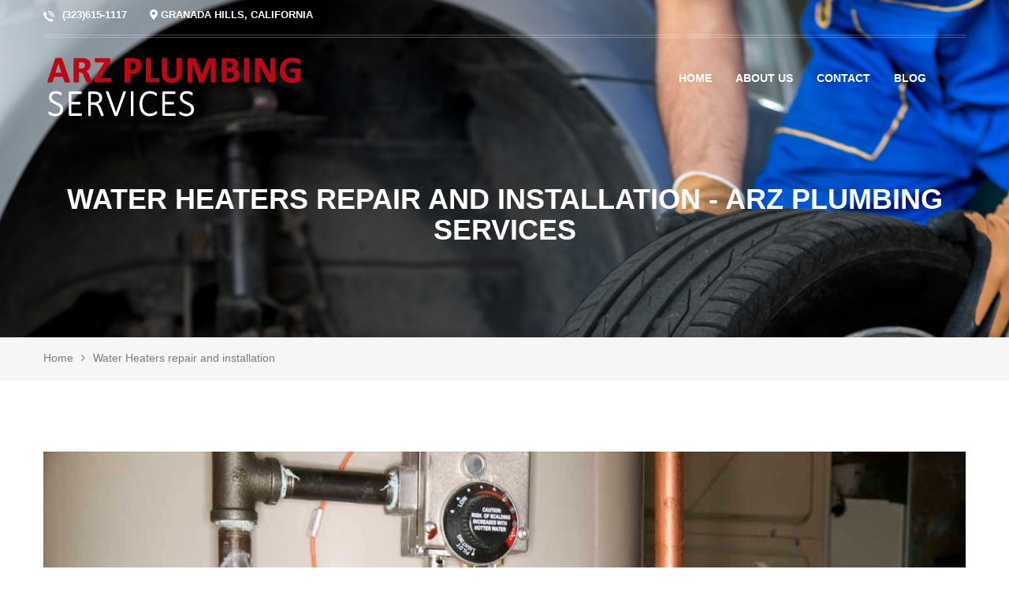

--- FILE ---
content_type: text/html; charset=UTF-8
request_url: https://plumbergranadahills247.com/services/water-heaters-repair-and-installation/
body_size: 7425
content:
<!DOCTYPE html>
<html lang="en-US">
<head>
<meta charset="UTF-8">
<meta http-equiv="X-UA-Compatible" content="IE=edge">
<meta name="viewport" content="width=device-width, initial-scale=1.0, maximum-scale=1.0, user-scalable=0">
<link rel="shortcut icon" type="image/png" href="https://plumbergranadahills247.com/wp-content/themes/autocare/images/favicon.png">
<meta name='robots' content='noindex, follow'/>
<title>Water Heaters repair and installation - ARZ Plumbing Services</title>
<meta property="og:locale" content="en_US"/>
<meta property="og:type" content="article"/>
<meta property="og:title" content="Water Heaters repair and installation - ARZ Plumbing Services"/>
<meta property="og:description" content="We repair and if needed replace your tankless water heaters with any water heating capacity and install new Water heating systems while keeping your requirements in mind."/>
<meta property="og:url" content="https://plumbergranadahills247.com/services/water-heaters-repair-and-installation/"/>
<meta property="og:site_name" content="ARZ Plumbing Services"/>
<meta property="article:modified_time" content="2018-07-11T12:18:58+00:00"/>
<meta property="og:image" content="https://plumbergranadahills247.com/wp-content/uploads/2018/07/WATER-HEATERS-REPAIR-AND-INSTALLATION.jpg"/>
<meta property="og:image:width" content="1440"/>
<meta property="og:image:height" content="960"/>
<meta property="og:image:type" content="image/jpeg"/>
<meta name="twitter:card" content="summary_large_image"/>
<link rel='dns-prefetch' href='//maps.google.com'/>
<link rel='dns-prefetch' href='//cdnjs.cloudflare.com'/>
<link rel='dns-prefetch' href='//fonts.googleapis.com'/>
<link rel="alternate" type="application/rss+xml" title="ARZ Plumbing Services &raquo; Feed" href="https://plumbergranadahills247.com/feed/"/>
<link rel="alternate" type="application/rss+xml" title="ARZ Plumbing Services &raquo; Comments Feed" href="https://plumbergranadahills247.com/comments/feed/"/>
<link rel="stylesheet" type="text/css" href="//plumbergranadahills247.com/wp-content/cache/wpfc-minified/1cveuxio/bq83l.css" media="all"/>
<style id='classic-theme-styles-inline-css'>.wp-block-button__link{color:#fff;background-color:#32373c;border-radius:9999px;box-shadow:none;text-decoration:none;padding:calc(.667em + 2px) calc(1.333em + 2px);font-size:1.125em}
.wp-block-file__button{background:#32373c;color:#fff;text-decoration:none}</style>
<style id='global-styles-inline-css'>:root{--wp--preset--aspect-ratio--square:1;--wp--preset--aspect-ratio--4-3:4/3;--wp--preset--aspect-ratio--3-4:3/4;--wp--preset--aspect-ratio--3-2:3/2;--wp--preset--aspect-ratio--2-3:2/3;--wp--preset--aspect-ratio--16-9:16/9;--wp--preset--aspect-ratio--9-16:9/16;--wp--preset--color--black:#000000;--wp--preset--color--cyan-bluish-gray:#abb8c3;--wp--preset--color--white:#ffffff;--wp--preset--color--pale-pink:#f78da7;--wp--preset--color--vivid-red:#cf2e2e;--wp--preset--color--luminous-vivid-orange:#ff6900;--wp--preset--color--luminous-vivid-amber:#fcb900;--wp--preset--color--light-green-cyan:#7bdcb5;--wp--preset--color--vivid-green-cyan:#00d084;--wp--preset--color--pale-cyan-blue:#8ed1fc;--wp--preset--color--vivid-cyan-blue:#0693e3;--wp--preset--color--vivid-purple:#9b51e0;--wp--preset--gradient--vivid-cyan-blue-to-vivid-purple:linear-gradient(135deg,rgba(6,147,227,1) 0%,rgb(155,81,224) 100%);--wp--preset--gradient--light-green-cyan-to-vivid-green-cyan:linear-gradient(135deg,rgb(122,220,180) 0%,rgb(0,208,130) 100%);--wp--preset--gradient--luminous-vivid-amber-to-luminous-vivid-orange:linear-gradient(135deg,rgba(252,185,0,1) 0%,rgba(255,105,0,1) 100%);--wp--preset--gradient--luminous-vivid-orange-to-vivid-red:linear-gradient(135deg,rgba(255,105,0,1) 0%,rgb(207,46,46) 100%);--wp--preset--gradient--very-light-gray-to-cyan-bluish-gray:linear-gradient(135deg,rgb(238,238,238) 0%,rgb(169,184,195) 100%);--wp--preset--gradient--cool-to-warm-spectrum:linear-gradient(135deg,rgb(74,234,220) 0%,rgb(151,120,209) 20%,rgb(207,42,186) 40%,rgb(238,44,130) 60%,rgb(251,105,98) 80%,rgb(254,248,76) 100%);--wp--preset--gradient--blush-light-purple:linear-gradient(135deg,rgb(255,206,236) 0%,rgb(152,150,240) 100%);--wp--preset--gradient--blush-bordeaux:linear-gradient(135deg,rgb(254,205,165) 0%,rgb(254,45,45) 50%,rgb(107,0,62) 100%);--wp--preset--gradient--luminous-dusk:linear-gradient(135deg,rgb(255,203,112) 0%,rgb(199,81,192) 50%,rgb(65,88,208) 100%);--wp--preset--gradient--pale-ocean:linear-gradient(135deg,rgb(255,245,203) 0%,rgb(182,227,212) 50%,rgb(51,167,181) 100%);--wp--preset--gradient--electric-grass:linear-gradient(135deg,rgb(202,248,128) 0%,rgb(113,206,126) 100%);--wp--preset--gradient--midnight:linear-gradient(135deg,rgb(2,3,129) 0%,rgb(40,116,252) 100%);--wp--preset--font-size--small:13px;--wp--preset--font-size--medium:20px;--wp--preset--font-size--large:36px;--wp--preset--font-size--x-large:42px;--wp--preset--spacing--20:0.44rem;--wp--preset--spacing--30:0.67rem;--wp--preset--spacing--40:1rem;--wp--preset--spacing--50:1.5rem;--wp--preset--spacing--60:2.25rem;--wp--preset--spacing--70:3.38rem;--wp--preset--spacing--80:5.06rem;--wp--preset--shadow--natural:6px 6px 9px rgba(0, 0, 0, 0.2);--wp--preset--shadow--deep:12px 12px 50px rgba(0, 0, 0, 0.4);--wp--preset--shadow--sharp:6px 6px 0px rgba(0, 0, 0, 0.2);--wp--preset--shadow--outlined:6px 6px 0px -3px rgba(255, 255, 255, 1), 6px 6px rgba(0, 0, 0, 1);--wp--preset--shadow--crisp:6px 6px 0px rgba(0, 0, 0, 1);}:where(.is-layout-flex){gap:0.5em;}:where(.is-layout-grid){gap:0.5em;}
body .is-layout-flex{display:flex;}
.is-layout-flex{flex-wrap:wrap;align-items:center;}
.is-layout-flex > :is(*, div){margin:0;}
body .is-layout-grid{display:grid;}
.is-layout-grid > :is(*, div){margin:0;}:where(.wp-block-columns.is-layout-flex){gap:2em;}:where(.wp-block-columns.is-layout-grid){gap:2em;}:where(.wp-block-post-template.is-layout-flex){gap:1.25em;}:where(.wp-block-post-template.is-layout-grid){gap:1.25em;}
.has-black-color{color:var(--wp--preset--color--black) !important;}
.has-cyan-bluish-gray-color{color:var(--wp--preset--color--cyan-bluish-gray) !important;}
.has-white-color{color:var(--wp--preset--color--white) !important;}
.has-pale-pink-color{color:var(--wp--preset--color--pale-pink) !important;}
.has-vivid-red-color{color:var(--wp--preset--color--vivid-red) !important;}
.has-luminous-vivid-orange-color{color:var(--wp--preset--color--luminous-vivid-orange) !important;}
.has-luminous-vivid-amber-color{color:var(--wp--preset--color--luminous-vivid-amber) !important;}
.has-light-green-cyan-color{color:var(--wp--preset--color--light-green-cyan) !important;}
.has-vivid-green-cyan-color{color:var(--wp--preset--color--vivid-green-cyan) !important;}
.has-pale-cyan-blue-color{color:var(--wp--preset--color--pale-cyan-blue) !important;}
.has-vivid-cyan-blue-color{color:var(--wp--preset--color--vivid-cyan-blue) !important;}
.has-vivid-purple-color{color:var(--wp--preset--color--vivid-purple) !important;}
.has-black-background-color{background-color:var(--wp--preset--color--black) !important;}
.has-cyan-bluish-gray-background-color{background-color:var(--wp--preset--color--cyan-bluish-gray) !important;}
.has-white-background-color{background-color:var(--wp--preset--color--white) !important;}
.has-pale-pink-background-color{background-color:var(--wp--preset--color--pale-pink) !important;}
.has-vivid-red-background-color{background-color:var(--wp--preset--color--vivid-red) !important;}
.has-luminous-vivid-orange-background-color{background-color:var(--wp--preset--color--luminous-vivid-orange) !important;}
.has-luminous-vivid-amber-background-color{background-color:var(--wp--preset--color--luminous-vivid-amber) !important;}
.has-light-green-cyan-background-color{background-color:var(--wp--preset--color--light-green-cyan) !important;}
.has-vivid-green-cyan-background-color{background-color:var(--wp--preset--color--vivid-green-cyan) !important;}
.has-pale-cyan-blue-background-color{background-color:var(--wp--preset--color--pale-cyan-blue) !important;}
.has-vivid-cyan-blue-background-color{background-color:var(--wp--preset--color--vivid-cyan-blue) !important;}
.has-vivid-purple-background-color{background-color:var(--wp--preset--color--vivid-purple) !important;}
.has-black-border-color{border-color:var(--wp--preset--color--black) !important;}
.has-cyan-bluish-gray-border-color{border-color:var(--wp--preset--color--cyan-bluish-gray) !important;}
.has-white-border-color{border-color:var(--wp--preset--color--white) !important;}
.has-pale-pink-border-color{border-color:var(--wp--preset--color--pale-pink) !important;}
.has-vivid-red-border-color{border-color:var(--wp--preset--color--vivid-red) !important;}
.has-luminous-vivid-orange-border-color{border-color:var(--wp--preset--color--luminous-vivid-orange) !important;}
.has-luminous-vivid-amber-border-color{border-color:var(--wp--preset--color--luminous-vivid-amber) !important;}
.has-light-green-cyan-border-color{border-color:var(--wp--preset--color--light-green-cyan) !important;}
.has-vivid-green-cyan-border-color{border-color:var(--wp--preset--color--vivid-green-cyan) !important;}
.has-pale-cyan-blue-border-color{border-color:var(--wp--preset--color--pale-cyan-blue) !important;}
.has-vivid-cyan-blue-border-color{border-color:var(--wp--preset--color--vivid-cyan-blue) !important;}
.has-vivid-purple-border-color{border-color:var(--wp--preset--color--vivid-purple) !important;}
.has-vivid-cyan-blue-to-vivid-purple-gradient-background{background:var(--wp--preset--gradient--vivid-cyan-blue-to-vivid-purple) !important;}
.has-light-green-cyan-to-vivid-green-cyan-gradient-background{background:var(--wp--preset--gradient--light-green-cyan-to-vivid-green-cyan) !important;}
.has-luminous-vivid-amber-to-luminous-vivid-orange-gradient-background{background:var(--wp--preset--gradient--luminous-vivid-amber-to-luminous-vivid-orange) !important;}
.has-luminous-vivid-orange-to-vivid-red-gradient-background{background:var(--wp--preset--gradient--luminous-vivid-orange-to-vivid-red) !important;}
.has-very-light-gray-to-cyan-bluish-gray-gradient-background{background:var(--wp--preset--gradient--very-light-gray-to-cyan-bluish-gray) !important;}
.has-cool-to-warm-spectrum-gradient-background{background:var(--wp--preset--gradient--cool-to-warm-spectrum) !important;}
.has-blush-light-purple-gradient-background{background:var(--wp--preset--gradient--blush-light-purple) !important;}
.has-blush-bordeaux-gradient-background{background:var(--wp--preset--gradient--blush-bordeaux) !important;}
.has-luminous-dusk-gradient-background{background:var(--wp--preset--gradient--luminous-dusk) !important;}
.has-pale-ocean-gradient-background{background:var(--wp--preset--gradient--pale-ocean) !important;}
.has-electric-grass-gradient-background{background:var(--wp--preset--gradient--electric-grass) !important;}
.has-midnight-gradient-background{background:var(--wp--preset--gradient--midnight) !important;}
.has-small-font-size{font-size:var(--wp--preset--font-size--small) !important;}
.has-medium-font-size{font-size:var(--wp--preset--font-size--medium) !important;}
.has-large-font-size{font-size:var(--wp--preset--font-size--large) !important;}
.has-x-large-font-size{font-size:var(--wp--preset--font-size--x-large) !important;}:where(.wp-block-post-template.is-layout-flex){gap:1.25em;}:where(.wp-block-post-template.is-layout-grid){gap:1.25em;}:where(.wp-block-columns.is-layout-flex){gap:2em;}:where(.wp-block-columns.is-layout-grid){gap:2em;}:root :where(.wp-block-pullquote){font-size:1.5em;line-height:1.6;}</style>
<link rel="stylesheet" type="text/css" href="//plumbergranadahills247.com/wp-content/cache/wpfc-minified/ffsuy1pf/bq83l.css" media="all"/>
<link rel='stylesheet' id='bootstrap-select.min-css' href='https://cdnjs.cloudflare.com/ajax/libs/bootstrap-select/1.10.0/css/bootstrap-select.min.css?ver=6.6.1' type='text/css' media='all'/>
<link rel="stylesheet" type="text/css" href="//plumbergranadahills247.com/wp-content/cache/wpfc-minified/qvw25fmj/bq83k.css" media="all"/>
<link rel='stylesheet' id='autocare-theme-slug-fonts-css' href='https://fonts.googleapis.com/css?family=Playfair+Display%3A400%2C400italic%2C700%2C700italic%7CMontserrat%3A400%2C700%7COpen%2BSans%3A400%2C300%2C300italic%2C400italic%2C600%2C600italic%2C700%2C700italic%2C800%2C800italic%7CRaleway%3A400%2C500%2C600%2C700%2C800&#038;subset=latin%2Clatin-ext' type='text/css' media='all'/>
<link rel="https://api.w.org/" href="https://plumbergranadahills247.com/wp-json/"/><link rel="EditURI" type="application/rsd+xml" title="RSD" href="https://plumbergranadahills247.com/xmlrpc.php?rsd"/>
<meta name="generator" content="WordPress 6.6.1"/>
<link rel='shortlink' href='https://plumbergranadahills247.com/?p=37'/>
<link rel="alternate" title="oEmbed (JSON)" type="application/json+oembed" href="https://plumbergranadahills247.com/wp-json/oembed/1.0/embed?url=https%3A%2F%2Fplumbergranadahills247.com%2Fservices%2Fwater-heaters-repair-and-installation%2F"/>
<link rel="alternate" title="oEmbed (XML)" type="text/xml+oembed" href="https://plumbergranadahills247.com/wp-json/oembed/1.0/embed?url=https%3A%2F%2Fplumbergranadahills247.com%2Fservices%2Fwater-heaters-repair-and-installation%2F&#038;format=xml"/>
<meta name="generator" content="Powered by WPBakery Page Builder - drag and drop page builder for WordPress."/>
<meta name="generator" content="Powered by Slider Revolution 6.6.4 - responsive, Mobile-Friendly Slider Plugin for WordPress with comfortable drag and drop interface."/>
<style id="wp-custom-css">.main-header.stricky{position:absolute;top:0;left:0;width:100%;z-index:999;background-color:transparent;transition:background-color .4s ease;}
.single-blog-post ul.ac-info{background:#f6f6f6 none repeat scroll 0 0;bottom:0;display:block;padding:12px 42px 14px 20px!important;position:relative;top:-25px;z-index:3;display:none !important;}
.banner-area{padding-top:400px;padding-bottom:200px;text-align:center;color:white;}
.banner-area h2{font-size:60px;}
.banner-area h3{font-size:40px;margin-bottom:50px;}
.banner-area a{background:#ba0913;padding:20px 34px;color:white;font-size:15px;}
.banner-area a:hover{background:#000;padding:20px 34px;color:white;font-size:15px;}
@media only screen and (max-width : 768px) {
.banner-area{padding-top:100px;padding-bottom:100px;text-align:center;color:white;}
.banner-area h2{font-size:26px;padding-top:25px;}
.banner-area h3{font-size:30px;margin-bottom:50px;}
.navbar-brand>img{display:block;width:195px;}
.call-to-action-area{background:#ba0913 none repeat scroll 0 0;margin-bottom:44px;padding-top:81px;}
.call-to-action-area .box h2{font-size:18px;padding-left:0;text-align:center;top:-104px;}
.call-to-action-area .box a{left:0;margin:0 auto;top:-89px;width:219px;}
.single-footer-widget{padding-bottom:0px;}
}
@media only screen and (min-width : 992px) {
.call-to-action-area .box a{top:-66px;}
.call-to-action-area .box h2{top:-56px;}
.why-choose .col-lg-4{width:28.333333% !important;}
.footer-logo{padding-top:50px;}
}
.footer-middle .aut-cr-btn{display:none;}
.contact-area .getin-touch .contact-info li.email{display:none;}
.gm-err-content{display:none;}
.faq-content-left a.more-question{display:none;}
.header-contact-info a{color:#ffffff;}
.flaticon-gear{display:none;}
.copy-right p{color:#ffffff !important;}
.COMMERCIAL-PLUMBING{color:#ba0913;}
.customer-support .info-box p{display:none;}
.custom-html-widget{color:white !important;}
.faq-and-gallery-area{padding-bottom:0px;padding-top:0px;}</style>
<noscript><style>.wpb_animate_when_almost_visible{opacity:1;}</style></noscript>	</head>
<body class="bunch_services-template-default single single-bunch_services postid-37 wpb-js-composer js-comp-ver-6.10.0 vc_responsive">
<div class="page-wrapper">  <header class="main-header stricky">  <div class="header-top"> <div class="container"> <div class="header-top-content"> <div class="row"> <div class="col-lg-8 col-md-7 col-sm-12 col-xs-12"> <div class="header-contact-info"> <ul> <li><i class="flaticon-telephone"><a href="tel:(323)615-1117">(323)615-1117</a></i> </li> <li><i class="fas fa-map-marker-alt"></i></i> Granada Hills, California</li> </ul></div></div><div class="col-lg-4 col-md-5 col-sm-12 col-xs-12"></div></div></div></div></div><nav class="header-lower navbar navbar-default">
<div class="container">  <div class="navbar-header"> <button type="button" class="navbar-toggle collapsed" data-toggle="collapse" data-target="#bs-example-navbar-collapse-1" aria-expanded="false"> <span class="sr-only">Toggle navigation</span> <span class="icon-bar"></span> <span class="icon-bar"></span> <span class="icon-bar"></span> </button> <a class="navbar-brand" href="https://plumbergranadahills247.com/"><img src="https://plumbergranadahills247.com/wp-content/uploads/2018/05/arz-logo.png" alt="" title="Awesome Logo"></a></div><div class="collapse navbar-collapse" id="bs-example-navbar-collapse-1"> <ul class="nav navbar-nav navbar-right"> <li id="menu-item-798" class="menu-item menu-item-type-post_type menu-item-object-page menu-item-home menu-item-798"><a title="Home" href="https://plumbergranadahills247.com/" class="hvr-underline-from-left1" data-scroll data-options="easing: easeOutQuart">Home<span class="decor"></span></a></li> <li id="menu-item-797" class="menu-item menu-item-type-post_type menu-item-object-page menu-item-797"><a title="About Us" href="https://plumbergranadahills247.com/about-us/" class="hvr-underline-from-left1" data-scroll data-options="easing: easeOutQuart">About Us<span class="decor"></span></a></li> <li id="menu-item-796" class="menu-item menu-item-type-post_type menu-item-object-page menu-item-796"><a title="Contact" href="https://plumbergranadahills247.com/contact/" class="hvr-underline-from-left1" data-scroll data-options="easing: easeOutQuart">Contact<span class="decor"></span></a></li> <li id="menu-item-1006" class="menu-item menu-item-type-post_type menu-item-object-page current_page_parent menu-item-1006"><a title="Blog" href="https://plumbergranadahills247.com/blog/" class="hvr-underline-from-left1" data-scroll data-options="easing: easeOutQuart">Blog<span class="decor"></span></a></li> </ul></div></div></nav>
</header>
<section class="breadcrumb-area">
<div class="container"> <div class="row"> <div class="col-md-12"> <div class="breadcrumbs text-center"> <h1>Water Heaters repair and installation - ARZ Plumbing Services</h1> <h4></h4></div></div></div></div></section>
<section class="breadcrumb-bottom-area">
<div class="container"> <div class="row"> <div class="col-lg-12 col-md-5 col-sm-5"> <ul><li><a href="https://plumbergranadahills247.com/">Home</a></li><li>Water Heaters repair and installation</li></ul></div></div></div></section>    
<section class="blog-details-content-area">
<div class="container"> <div class="row">   <div class="col-lg-12 col-md-12 col-sm-12 col-xs-12">  <div class="blog-details-content"> <div class="single-blog-post"> <div class="img-holder"> <img width="1440" height="960" src="https://plumbergranadahills247.com/wp-content/uploads/2018/07/WATER-HEATERS-REPAIR-AND-INSTALLATION.jpg" class="attachment-1170x530 size-1170x530 wp-post-image" alt="" decoding="async" fetchpriority="high" srcset="https://plumbergranadahills247.com/wp-content/uploads/2018/07/WATER-HEATERS-REPAIR-AND-INSTALLATION.jpg 1440w, https://plumbergranadahills247.com/wp-content/uploads/2018/07/WATER-HEATERS-REPAIR-AND-INSTALLATION-300x200.jpg 300w, https://plumbergranadahills247.com/wp-content/uploads/2018/07/WATER-HEATERS-REPAIR-AND-INSTALLATION-768x512.jpg 768w, https://plumbergranadahills247.com/wp-content/uploads/2018/07/WATER-HEATERS-REPAIR-AND-INSTALLATION-1024x683.jpg 1024w" sizes="(max-width: 1440px) 100vw, 1440px"/></div><ul class="ac-info">
<li>Posted By <a href="https://plumbergranadahills247.com/author/designusr/">designusr</a></li>
<li></li>
<li><span class="flaticon-speech-bubbles-comment-option"></span><a href="https://plumbergranadahills247.com/services/water-heaters-repair-and-installation/#comments">0 comment</a></li>
</ul>
<div class="content-box"> <div class="date-box"> <div class="date"> 03<br> Jul</div><div class="comment"> <a href="javascript:void(0);" class="jolly_like_it" data-id="37"><span class="flaticon-favorite-heart-button"></span> 0</a></div></div><div class="content"> <p>We repair and if needed replace your tankless water heaters with any water heating capacity and install new Water heating systems while keeping your requirements in mind.</p> <br> <br> <div class="social-like-box clearfix"> <div class="social-icon clearfix"> <ul> <li><a href="https://www.facebook.com/sharer.php?u=https://plumbergranadahills247.com/services/water-heaters-repair-and-installation/"><i class="flaticon-facebook-letter-logo"></i></a></li> <li><a href="https://twitter.com/share?url=https://plumbergranadahills247.com/services/water-heaters-repair-and-installation/&text=Water Heaters repair and installation"><i class="flaticon-twitter-logo-silhouette"></i></a></li> <li><a href="https://plus.google.com/share?url=https://plumbergranadahills247.com/services/water-heaters-repair-and-installation/"><i class="flaticon-google-plus-logo"></i></a></li> <li><a href="http://www.linkedin.com/shareArticle?url=https://plumbergranadahills247.com/services/water-heaters-repair-and-installation/&title=Water Heaters repair and installation"><i class="flaticon-linkedin-logo"></i></a></li> </ul></div></div><div class="clearfix"></div></div></div></div></div></div></div></div></section>
<footer class="footer-area" style="background-image:url('https://plumbergranadahills247.com/wp-content/uploads/2018/05/plumber.png');">
<div class="footer-middle"> <div class="container"> <div class="row clearfix"> <div id="bunch_about_us-2" class="col-lg-3 col-md-3 col-sm-6 col-xs-12 single-footer-widget footer-widget widget_bunch_about_us">  <div class="footer-logo"> <img src="https://plumbergranadahills247.com/wp-content/uploads/2018/05/arz-logo-1.png" alt="Awesome Footer Logo"></div><div class="text"> <p></p> <a class="aut-cr-btn" href="">Buy This Theme</a></div></div><div id="custom_html-2" class="widget_text col-lg-3 col-md-3 col-sm-6 col-xs-12 single-footer-widget footer-widget widget_custom_html"><div class="sec-title text-left"><h2>About us</h2><span class="decor"></span></div><div class="textwidget custom-html-widget">ARZ plumbing services is a customer-centered company. We have been providing best plumbing services to California for more than a decade. Plumbing is what we do best.</div></div><div id="text-2" class="col-lg-3 col-md-3 col-sm-6 col-xs-12 single-footer-widget footer-widget widget_text"><div class="sec-title text-left"><h2>Quick Links</h2><span class="decor"></span></div><div class="textwidget"><ul class="Meanu-list"> <li><a href="https://plumbergranadahills247.com/"><i class="fa fa-angle-right" aria-hidden="true"></i>HOME</a></li> <li><a href="https://plumbergranadahills247.com/about-us/"><i class="fa fa-angle-right" aria-hidden="true"></i>ABOUT US</a></li> <li><a href="https://plumbergranadahills247.com/contact/"><i class="fa fa-angle-right" aria-hidden="true"></i>CONTACT</a></li> </ul></div></div></div></div></div><div class="footer-bottom"> <div class="container"> <div class="row"> <div class="col-md-9 col-sm-8 col-xs-12"> <div class="copy-right"> <p>Copyright 2024 © ARZ Plumbing Services</p></div></div></div></div></div></footer></div><div class="scroll-to-top scroll-to-target" data-target="html"><span class="fa fa-angle-up"></span></div><link rel="stylesheet" type="text/css" href="//plumbergranadahills247.com/wp-content/cache/wpfc-minified/de8z5ty1/bq83k.css" media="all"/>
<style id='rs-plugin-settings-inline-css'>#rs-demo-id{}</style>
<script id="contact-form-7-js-extra" type="2c5f7ae9bfaf1920228aae45-text/javascript">var wpcf7={"api":{"root":"https:\/\/plumbergranadahills247.com\/wp-json\/","namespace":"contact-form-7\/v1"}};</script>
<script defer src="https://use.fontawesome.com/releases/v5.0.8/js/all.js" type="2c5f7ae9bfaf1920228aae45-text/javascript"></script>
<script type="application/ld+json" class="yoast-schema-graph">{"@context":"https://schema.org","@graph":[{"@type":"WebPage","@id":"https://plumbergranadahills247.com/services/water-heaters-repair-and-installation/","url":"https://plumbergranadahills247.com/services/water-heaters-repair-and-installation/","name":"Water Heaters repair and installation - ARZ Plumbing Services","isPartOf":{"@id":"https://plumbergranadahills247.com/#website"},"primaryImageOfPage":{"@id":"https://plumbergranadahills247.com/services/water-heaters-repair-and-installation/#primaryimage"},"image":{"@id":"https://plumbergranadahills247.com/services/water-heaters-repair-and-installation/#primaryimage"},"thumbnailUrl":"https://plumbergranadahills247.com/wp-content/uploads/2018/07/WATER-HEATERS-REPAIR-AND-INSTALLATION.jpg","datePublished":"2018-07-03T02:40:39+00:00","dateModified":"2018-07-11T12:18:58+00:00","breadcrumb":{"@id":"https://plumbergranadahills247.com/services/water-heaters-repair-and-installation/#breadcrumb"},"inLanguage":"en-US","potentialAction":[{"@type":"ReadAction","target":["https://plumbergranadahills247.com/services/water-heaters-repair-and-installation/"]}]},{"@type":"ImageObject","inLanguage":"en-US","@id":"https://plumbergranadahills247.com/services/water-heaters-repair-and-installation/#primaryimage","url":"https://plumbergranadahills247.com/wp-content/uploads/2018/07/WATER-HEATERS-REPAIR-AND-INSTALLATION.jpg","contentUrl":"https://plumbergranadahills247.com/wp-content/uploads/2018/07/WATER-HEATERS-REPAIR-AND-INSTALLATION.jpg","width":1440,"height":960},{"@type":"BreadcrumbList","@id":"https://plumbergranadahills247.com/services/water-heaters-repair-and-installation/#breadcrumb","itemListElement":[{"@type":"ListItem","position":1,"name":"Home","item":"https://plumbergranadahills247.com/"},{"@type":"ListItem","position":2,"name":"Water Heaters repair and installation"}]},{"@type":"WebSite","@id":"https://plumbergranadahills247.com/#website","url":"https://plumbergranadahills247.com/","name":"ARZ Plumbing Services","description":"Plumber Granada Hills","potentialAction":[{"@type":"SearchAction","target":{"@type":"EntryPoint","urlTemplate":"https://plumbergranadahills247.com/?s={search_term_string}"},"query-input":"required name=search_term_string"}],"inLanguage":"en-US"}]}</script>
<script src='//plumbergranadahills247.com/wp-content/cache/wpfc-minified/9luj4y9x/bq843.js' type="2c5f7ae9bfaf1920228aae45-text/javascript"></script>
<script type="2c5f7ae9bfaf1920228aae45-text/javascript" src="https://maps.google.com/maps/api/js?key=+&amp;ver=6.6.1" id="autocare_map_api-js"></script>
<script type="2c5f7ae9bfaf1920228aae45-text/javascript" src="//plumbergranadahills247.com/wp-content/cache/wpfc-minified/9b7f24c4e030fb3945fe18c53bcb4d21/bq84k.js" id="autocare-googlemap-js"></script>
<script type="2c5f7ae9bfaf1920228aae45-text/javascript">function setREVStartSize(e){
//window.requestAnimationFrame(function(){
window.RSIW=window.RSIW===undefined ? window.innerWidth:window.RSIW;
window.RSIH=window.RSIH===undefined ? window.innerHeight:window.RSIH;
try {
var pw=document.getElementById(e.c).parentNode.offsetWidth,
newh;
pw=pw===0||isNaN(pw)||(e.l=="fullwidth"||e.layout=="fullwidth") ? window.RSIW:pw;
e.tabw=e.tabw===undefined ? 0:parseInt(e.tabw);
e.thumbw=e.thumbw===undefined ? 0:parseInt(e.thumbw);
e.tabh=e.tabh===undefined ? 0:parseInt(e.tabh);
e.thumbh=e.thumbh===undefined ? 0:parseInt(e.thumbh);
e.tabhide=e.tabhide===undefined ? 0:parseInt(e.tabhide);
e.thumbhide=e.thumbhide===undefined ? 0:parseInt(e.thumbhide);
e.mh=e.mh===undefined||e.mh==""||e.mh==="auto" ? 0:parseInt(e.mh,0);
if(e.layout==="fullscreen"||e.l==="fullscreen")
newh=Math.max(e.mh,window.RSIH);
else{
e.gw=Array.isArray(e.gw) ? e.gw:[e.gw];
for (var i in e.rl) if(e.gw[i]===undefined||e.gw[i]===0) e.gw[i]=e.gw[i-1];
e.gh=e.el===undefined||e.el===""||(Array.isArray(e.el)&&e.el.length==0)? e.gh:e.el;
e.gh=Array.isArray(e.gh) ? e.gh:[e.gh];
for (var i in e.rl) if(e.gh[i]===undefined||e.gh[i]===0) e.gh[i]=e.gh[i-1];
var nl=new Array(e.rl.length),
ix=0,
sl;
e.tabw=e.tabhide>=pw ? 0:e.tabw;
e.thumbw=e.thumbhide>=pw ? 0:e.thumbw;
e.tabh=e.tabhide>=pw ? 0:e.tabh;
e.thumbh=e.thumbhide>=pw ? 0:e.thumbh;
for (var i in e.rl) nl[i]=e.rl[i]<window.RSIW ? 0:e.rl[i];
sl=nl[0];
for (var i in nl) if(sl>nl[i]&&nl[i]>0){ sl=nl[i]; ix=i;}
var m=pw>(e.gw[ix]+e.tabw+e.thumbw) ? 1:(pw-(e.tabw+e.thumbw)) / (e.gw[ix]);
newh=(e.gh[ix] * m) + (e.tabh + e.thumbh);
}
var el=document.getElementById(e.c);
if(el!==null&&el) el.style.height=newh+"px";
el=document.getElementById(e.c+"_wrapper");
if(el!==null&&el){
el.style.height=newh+"px";
el.style.display="block";
}} catch(e){
console.log("Failure at Presize of Slider:" + e)
}};</script>
<script type="2c5f7ae9bfaf1920228aae45-text/javascript">window.RS_MODULES=window.RS_MODULES||{};
window.RS_MODULES.modules=window.RS_MODULES.modules||{};
window.RS_MODULES.waiting=window.RS_MODULES.waiting||[];
window.RS_MODULES.defered=false;
window.RS_MODULES.moduleWaiting=window.RS_MODULES.moduleWaiting||{};
window.RS_MODULES.type='compiled';</script>
<script src='//plumbergranadahills247.com/wp-content/cache/wpfc-minified/qa63g8r7/bq83w.js' type="2c5f7ae9bfaf1920228aae45-text/javascript"></script>
<script id="wp-i18n-js-after" type="2c5f7ae9bfaf1920228aae45-text/javascript">wp.i18n.setLocaleData({ 'text direction\u0004ltr': [ 'ltr' ] });</script>
<script src='//plumbergranadahills247.com/wp-content/cache/wpfc-minified/8j1lca8j/bq83w.js' type="2c5f7ae9bfaf1920228aae45-text/javascript"></script>
<script id="autocare_custom-js-after" type="2c5f7ae9bfaf1920228aae45-text/javascript">if(ajaxurl===undefined) var ajaxurl="https://plumbergranadahills247.com/wp-admin/admin-ajax.php";</script>
<script defer src='//plumbergranadahills247.com/wp-content/cache/wpfc-minified/g25eeoqx/bq83l.js' type="2c5f7ae9bfaf1920228aae45-text/javascript"></script>
<script src="/cdn-cgi/scripts/7d0fa10a/cloudflare-static/rocket-loader.min.js" data-cf-settings="2c5f7ae9bfaf1920228aae45-|49" defer></script><script defer src="https://static.cloudflareinsights.com/beacon.min.js/vcd15cbe7772f49c399c6a5babf22c1241717689176015" integrity="sha512-ZpsOmlRQV6y907TI0dKBHq9Md29nnaEIPlkf84rnaERnq6zvWvPUqr2ft8M1aS28oN72PdrCzSjY4U6VaAw1EQ==" data-cf-beacon='{"version":"2024.11.0","token":"eb18aa085d3d4ab08117a76de1e014a6","r":1,"server_timing":{"name":{"cfCacheStatus":true,"cfEdge":true,"cfExtPri":true,"cfL4":true,"cfOrigin":true,"cfSpeedBrain":true},"location_startswith":null}}' crossorigin="anonymous"></script>
</body>
</html><!-- WP Fastest Cache file was created in 0.81563186645508 seconds, on 26-11-24 23:50:09 --><!-- via php -->

--- FILE ---
content_type: text/css
request_url: https://plumbergranadahills247.com/wp-content/cache/wpfc-minified/qvw25fmj/bq83k.css
body_size: 28566
content:
.post-pagination li a:hover, .aut-cr-btn, .header-lower.navbar .appoinment a, .aut-cr-btn.inverse:hover, .post-pagination li.active a, .customizer-box .slider, #polyglotLanguageSwitcher ul.dropdown, .single-price-box .table-header, .testi-owl.owl-theme .owl-dots .owl-dot.active span, .testi-owl.owl-theme .owl-dots .owl-dot:hover span, .single-price-box:hover .table-footer a, .combo-package-area:before, .testimonial-page .loadmore-button a, .single-shop-item .aut-cr-btn:hover, .free-appoinment-form .select-field .dropdown-menu > li > a:hover{background:none;background-color:#BA0913;}
.aut-cr-btn, .header-lower.navbar .appoinment a, .aut-cr-btn.inverse:hover, .ask-your-question-form button, .single-shop-item:hover .img-box, .shop-section .sidebar .single-sidebar-item .price-ranger .ui-slider-handle, .single-shop-item .aut-cr-btn:hover{border-color:#BA0913;}
.customizer-box button.toggler , .header-top-content .cart-btn a .item-count span, .social-links ul li:hover i::before, .customer-support h3, .full-range-services-area .single-item .inner-content .icon-holder span::before, .single-testimonial-item .client-info .client-name p, .single-testimonial-item .client-info .client-name p, .single-shop-item a:hover h3{color:#BA0913;}
@media (min-width: 641px) {
.header-lower.navbar .navbar-nav>li.active>a{color:#BA0913;}
.header-lower.navbar .navbar-nav>li:hover>a{color:#BA0913;}
.header-lower.navbar .navbar-nav>li>a span.decor, .header-lower.navbar .navbar-nav>li>a span.decor:before, .header-lower.navbar .navbar-nav>li>a span.decor:after{background-color:#BA0913;}
.header-lower.navbar .navbar-nav>.open>a, .header-lower.navbar .navbar-nav>.open>a:focus, .header-lower.navbar .navbar-nav>.open>a:hover, .header-lower.navbar .navbar-nav>.active>a, .header-lower.navbar .navbar-nav>.active>a:focus, .header-lower.navbar .navbar-nav>.active>a:hover{color:#BA0913;}
.header-lower.navbar .navbar-nav > li > .dropdown-menu{border-top:2px solid #BA0913;}
.header-lower.navbar .navbar-nav > li > .dropdown-menu:before{color:#BA0913;}
.header-lower.navbar .dropdown-menu > li > a:focus, .header-lower.navbar .dropdown-menu > li > a:hover{color:#BA0913;}
}
.combo-package-area{background-color:#BA0913;}
.rev_slider_wrapper .wheel-installation h3{background-color:#BA0913;}
.rev_slider_wrapper .wheel-installation .rate h1{color:#BA0913;}
.rev_slider_wrapper .wheel-installation .border{background-color:#BA0913;}
.call-to-action-area{background-color:#BA0913;}
.call-to-action-area .box{background-color:#BA0913;}
.call-to-action-area .box:before{background-color:#BA0913;}
.call-to-action-area .box:after{background-color:#BA0913;}
.call-to-action-area .box a{color:#BA0913;border:2px solid #BA0913;}
.service-client-carousel .single-item .content .info-box h6{color:#BA0913;}
.service-client-carousel .single-item .content .info-box .rating ul li span::before{color:#BA0913;}
.service-client-carousel .testimonial-control{background-color:#BA0913;}
.service-client-carousel .testimonial-control{background-color:#BA0913;}
.trusted-service-area .single-item:hover .icon-holder span::before{background:#BA0913 !important;}
.trusted-service-area .single-item:hover .content a{color:#BA0913;}
.best-service-area .single-item .overlay{background-color:#BA0913;}
.best-service-area .single-item .title .icon-holder span::before{color:#BA0913;}
.best-service-area .single-item .title .go-top-icon{background-color:#BA0913;}
.wheel-work-left .single-list-item ul li i{color:#BA0913;}
.wheel-work-right h1{background-color:#BA0913;}
.wheel-work-right ul li.active .single-other-service-list{background-color:#BA0913;}
.wheel-work-right ul li.active .single-other-service-list .title:before{background:#fff;}
.wheel-work-right .single-other-service-list:hover{background-color:#BA0913;}
.faq-content-left .accordion-box .accordion .acc-btn.active{color:#BA0913;}
.faq-content-left .accordion-box .accordion .acc-btn .toggle-icon .minus{background-color:#BA0913;}
.faq-content-left a.more-question:hover{color:#BA0913;}
.work-gallery-right .work-gallery-items .single-item .img-holder .overlay .image-view .content a:hover span::before{background-color:#BA0913;}
.meet-our-specialist-area .single-item .text h6{color:#BA0913;}
.meet-our-specialist-area .single-item .text .mail p span::before{color:#BA0913;}
.meet-our-specialist-area .single-item .text .mail p span.email-text{color:#BA0913;}
.meet-our-specialist-area .single-item .img-holder .overlay .content .social-icon ul li:hover{background-color:#BA0913;border:1px solid #BA0913;}
.single-blog-post ul.ac-info li{border-right:1px solid #BA0913;color:#BA0913;}
.single-blog-post ul.ac-info li a{color:#BA0913;}
.single-blog-post .content-box .date-box .comment{background-color:#BA0913;}
.single-blog-post .img-holder .overlay .image-view .icon-holder a span:hover::before{color:#BA0913;}
.single-blog-post .content-box .content h3:hover{color:#BA0913;}
.single-blog-post .content-box .content a.readmore:hover{color:#BA0913;}
.free-appoinment-form .input-field input:hover{color:#BA0913;}
.free-appoinment-form .input-field textarea:hover{color:#BA0913;}
.free-appoinment-form .select-field select:hover{color:#BA0913;}
.brand-area .owl-theme .owl-nav div .fa:hover{color:#BA0913;}
.footer-top .single-item .icon-holder span::before{color:#BA0913;font-size:35px;transition:color .4s ease;}
.footer-top .single-item .content p{color:#BA0913;}
.footer-top .single-item:hover{background-color:#BA0913;}
.single-footer-widget .shop-spare li .content a{background-color:#BA0913;}
.single-footer-widget .carousel-indicators .active{background-color:#BA0913;border:1px solid #BA0913;}
.copy-right p a{color:#BA0913;}
.footer-social-link ul li a:hover{background-color:#BA0913;border:1px solid #BA0913;}
.notfound-content-area .content h5 a{color:#BA0913;}
.notfound-content-area .content .search-form button:hover{color:#BA0913;}
.customers-info .content .customers-name-signature .name p{color:#BA0913;}
.customer-support .info-box .social ul li:hover a i::before{background-color:#BA0913;border:2px solid #BA0913;}
.years-tab .tab-menu ul li.active a h3::after{background-color:#BA0913;border:1px solid #BA0913;}
.years-tab .tab-menu ul li.active a span{color:#BA0913;}
.years-tab .tab-menu ul li a span:hover{color:#BA0913;}
.working-time span a{color:#BA0913;}
.subscribe form p{color:#BA0913;}
.fact-counter-area{background-color:#BA0913;}
.why-choose-us-area .single-item:hover .icon-holder{background-color:#BA0913;}
.why-choose-us-area .single-item:hover .content a{color:#BA0913;}
.write-your-comment-form input[type="text"]:focus{color:#BA0913;}
.faq-content-area .accordion-box .accordion .acc-btn.active .toggle-icon span:before{color:#BA0913;}
.ask-your-question-form input[type="text"]:focus{color:#BA0913;}
.ask-your-question-form .select-field select:focus{color:#BA0913;}
.ask-your-question-form textarea:focus{color:#BA0913;}
.ask-your-question-form button:hover{border:2px solid #BA0913;}
.single-price-box .price-list ul li span::before{color:#BA0913;}
.combo-package-area .button a{color:#BA0913;}
.large-blog-post .single-blog-post ul li a{color:#BA0913;}
.paginations ul li.active a, .paginations ul li a:hover{background-color:#BA0913;}
.single-sidebar .search-form button{background-color:#BA0913;}
.single-sidebar .latest-post li .title ul li{color:#BA0913;}
.single-sidebar .latest-post li .title ul li::before{background-color:#BA0913;}
.single-sidebar .latest-post li:hover .title h6 a{color:#BA0913;}
.single-sidebar .blog-archive li:hover a{color:#BA0913;}
.single-sidebar .blog-archive li:hover a span::before{color:#BA0913;}
.list-blog-post .single-blog-post .date-and-img-box .date-box .comment{background-color:#BA0913;}
.list-blog-post .single-blog-post .content-box ul li a{color:#BA0913;}
.blog-details-content .single-blog-post ul li a{color:#BA0913;}
.blog-details-content .single-blog-post .content-box .content .social-like-box .social-icon ul li a:hover{background-color:#BA0913;}
.author-box .text .author-mail{color:#BA0913;}
.comment-box .text-box ul li a{color:#BA0913;}
.leave-reply-form form input[type="text"]:focus{color:#BA0913;}
.leave-reply-form form textarea:focus{color:#BA0913;}
.leave-reply-form form button:hover{background-color:#BA0913;}
.gallery-filter li.active{background-color:#BA0913;}
.gallery-filter li.active::before{color:#BA0913;}
.gallery-filter li span.count b{font-weight:normal;background-color:#BA0913;}
.single-gallery-item .img-holder .overlay .title h6{color:#BA0913;}
.single-gallery-item .img-holder .overlay .image-view .icon-holder a:hover{background-color:#BA0913;}
.gallery-masonary-v1-area .load-more-button a:hover{background-color:#BA0913;}
.gallery-masonary-v2-area .load-more-button a:hover{background-color:#BA0913;}
.gallery-items .gallery-single-item .right-content .related-project li .img-holder .overlay .image-view .icon-holder a:hover{background-color:#BA0913;}
.single-shop-item ul.price li span{font-size:18px;color:#BA0913;}
.single-shop-item .review-box i{font-size:13px;color:#BA0913;}
.shop-section .sidebar .single-sidebar-item .search-products button{background-color:#BA0913;}
.shop-section .sidebar .single-sidebar-item .product-categories li a i{color:#BA0913;}
.shop-section .sidebar .single-sidebar-item .product-categories li:hover a{color:#BA0913;}
.shop-section .sidebar .single-sidebar-item .price-ranger .ui-widget-header{background:#BA0913}
.shop-section .sidebar .single-sidebar-item .top-rated-products li .content .review-box{}
.shop-section .sidebar .single-sidebar-item .top-rated-products li .content .review-box i{color:#BA0913;}
.shop-section .sidebar .single-sidebar-item .top-rated-products li .content .rate li span{color:#BA0913;}
.shop-section .sidebar .single-sidebar-item .top-rated-products li:hover .img-holder{border:1px solid #BA0913;}
.shop-section .sidebar .single-sidebar-item .top-rated-products li:hover .content a h3{color:#BA0913;}
.single-shop-content .content .review-box i{color:#BA0913;}
.single-shop-content .content h1{color:#BA0913;}
.single-shop-content .content .input-field input[type="text"]:focus{border:1px solid #BA0913;}
.single-shop-content .content .add-to-cart a:hover{background-color:#BA0913;}
.review-tab-content .single-review-content .content-box .top .review-box i{color:#BA0913;}
.review-tab-content .single-review-content .content-box .date-and-time li a{color:#BA0913;}
.review-form input[type="text"]:focus{border:1px solid #BA0913;}
.review-form .review-box ul li{border-right:0px solid #BA0913;}
.review-form .review-box i{color:#BA0913;}
.review-form .review-box i:hover{color:#BA0913 !important;}
.review-form textarea:focus{border:1px solid #BA0913;}
.review-form button:hover{background-color:#BA0913;}
.related-product .owl-theme .owl-nav [class*="owl-"]:hover{background-color:#BA0913;}
.contact-area .getin-touch .contact-info li .icon-holder{border:2px solid #BA0913;}
.contact-area .getin-touch .contact-info li .icon-holder span::before{color:#BA0913;}
.contact-area .contact-form form input[type="text"]:focus{color:#BA0913;}
.contact-area .contact-form form textarea:focus{color:#BA0913;}
.contact-area .contact-form button:hover{background-color:#BA0913;}
.single-price-box.single-package .price-list::before{background-color:#BA0913;}
.single-price-box.single-package:hover .table-footer a{background-color:#BA0913;}
.full-range-services-area .single-item .overlay::before{background-color:#BA0913;}
.single-services-sidebar .single-item .services-list li:hover, .single-services-sidebar .single-item .services-list li.active{background-color:#BA0913;}
.single-services-sidebar .single-item .single-service-sidebar-carousel .single-carousel-item .client-info .name p{color:#BA0913;}
.single-services-sidebar .single-item .single-service-sidebar-carousel .service-carousel-control i:hover{color:#BA0913;}
.services-single-content #services-single-carousel .carousel-indicators .active{background-color:#BA0913;}
.services-single-content .working-topics-content ul li span::before{color:#BA0913;}
.pricing-plan .table-heading tr{background-color:#BA0913;border:1px solid #BA0913;}
.services-single-content .other-services-content .single-other-services-item .icon-holder span::before{color:#BA0913;}
.other-services-content .owl-theme .owl-nav [class*="owl-"]:hover{background-color:#BA0913;}
.working-under-content .accordion-box .accordion .acc-btn.active .toggle-icon span:before{color:#BA0913;}
.services-single-area.ver-three .brake-repair-items .single-item:hover .icon-holder{background-color:#BA0913;}
.services-single-area.ver-three .brake-repair-items .single-item:hover .content h3 a{color:#BA0913;}
.login-register-area .form .social-icon li a i.gplus::before{background:#dd4b39 none repeat scroll 0 0;}
.login-register-area .form a.forgot-password{color:#BA0913;}
.login-register-area .form .input-field input[type="text"]:focus{border:2px solid #BA0913;}
.login-register-area .form button:hover{background-color:#BA0913;}
.cart-section .thm-btn{background-color:#BA0913;}
.cart-table tbody tr .sub-total{color:#BA0913;}
.cart-table tbody .available-info .icon{background-color:#BA0913;}
.cart-section .estimate-form .select-box .dropdown-menu > li > a:hover{background-color:#BA0913;}
.single-footer-widget .service-list li:hover a, .single-footer-widget .service-list li:hover i, .checkout-section .payment-options .option-block .radio-block.active .icon i{color:#BA0913;}
.fact-counter ul li{border-color:#AA0A13;}
.footer-top .single-item:hover .content,
.best-service-area .single-item .overlay .content{border-left-color:#AA0A13;}
.best-service-area .single-item .overlay .icon-holder {border-right-color: #CB2932;}html,
body{height:100%}
body{font-family:'Open Sans', sans-serif;font-size:14px;color:#797979;line-height:24px;}
h1,
h2,
h3,
h4,
h5,
h6{font-family:'Open Sans', sans-serif;margin:0;padding-top:3px;}
a,
a:hover,
a:active,
a:focus{text-decoration:none;outline:none;}
img {
max-width: 100%;
height: auto;
} i{font-style:normal;}
.p0{padding:0 !important;}
.pb0{padding-bottom:0 !important;}
.mt0{margin-top:0 !important;}
ul,
li{list-style:none;margin:0;padding:0;}
input,
textarea,
button{outline:none !important;}
input:-webkit-autofill,
input:-webkit-autofill:hover,
input:-webkit-autofill:focus{-webkit-box-shadow:0 0 0px 1000px white inset !important;}
.alignleft{float:left;margin-right:15px;}
.alignright{float:right;margin-left:15px;}
.aligncenter{display:block;margin:0 auto 15px;}
.anim-5,
.anim-5-all *{transition:all 0.5s ease;-moz-transition:all 0.5s ease;-webkit-transition:all 0.5s ease;-ms-transition:all 0.5s ease;-o-transition:all 0.5s ease;}
.post-pagination{margin-top:20px;}
.post-pagination li{display:inline-block;height:40px;margin:0 3px;width:40px;}
.post-pagination li a{display:block;background:#f6f6f6;font-size:18px;color:#797979;border-radius:3px;line-height:40px;}
.post-pagination li a i{font-size:22px;font-weight:500;}
.post-pagination li a:hover,
.post-pagination li.active a{background:#BA0913;color:#fff;}
.sec-title{padding-bottom:18px;margin-top:-9px;}
.sec-title h1{color:#343434;font-size:30px;font-weight:700;line-height:38px;text-transform:uppercase;padding-top:3px;}
.sec-title h2{color:#343434;font-size:24px;font-weight:700;line-height:34px;text-transform:uppercase;}
.sec-title span.decor{border:1px solid #ebebeb;height:10px;width:10px;display:inline-block;border-radius:50%;position:relative;}
.sec-title span.decor::before{background:#eaeaea none repeat scroll 0 0;content:"";height:1px;left:-71px;position:absolute;top:4px;width:60px;}
.sec-title span.decor::after{background:#eaeaea none repeat scroll 0 0;content:"";height:1px;right:-71px;position:absolute;top:4px;width:60px;}
.sec-title.text-left span.decor{margin-left:71px;}
.sec-title.large-title{padding-bottom:30px;margin-top:-9px;}
.sec-title.large-title h2{font-size:30px;line-height:37px;}
.sec-title.large-title span.decor{border:1px solid #dedede;}
.sec-title.large-title span.decor::before{background:#dedede;}
.sec-title.large-title span.decor::after{background:#dedede;}
.aut-cr-btn{border:1px solid #af0610;color:#fff;display:inline-block;font-size:14px;font-weight:700 !important;padding:9.5px 18.5px;text-transform:uppercase;text-align:center;transition:all 700ms ease 0s !important;background:#d51e27;background-image:-webkit-linear-gradient(top, #d51e27, #bb0a13);background-image:-moz-linear-gradient(top, #d51e27, #bb0a13);background-image:-ms-linear-gradient(top, #d51e27, #bb0a13);background-image:-o-linear-gradient(top, #d51e27, #bb0a13);background-image:linear-gradient(to bottom, #d51e27, #bb0a13);}
.aut-cr-btn.inverse,
.aut-cr-btn:hover{background:#000000;color:#fefefe;border-color:#000;transition:all 700ms ease 0s !important;}
.aut-cr-btn.inverse:hover{transition:all 700ms ease 0s !important;border-color:#d51e27;background:#d51e27;background-image:-webkit-linear-gradient(top, #d51e27, #bb0a13);background-image:-moz-linear-gradient(top, #d51e27, #bb0a13);background-image:-ms-linear-gradient(top, #d51e27, #bb0a13);background-image:-o-linear-gradient(top, #d51e27, #bb0a13);background-image:linear-gradient(to bottom, #d51e27, #bb0a13);}
.main-header{}
.main-header.stricky{position:fixed;top:0;left:0;width:100%;z-index:999;background-color:transparent;transition:background-color .4s ease;}
.main-header.stricky-fixed{background:rgba(0, 0, 0, .85);}
.main-header.stricky .header-top{margin-top:0;visibility:visible;opacity:1;transition:margin-top .4s ease, visibility .4s ease, opacity .4s ease;}
.main-header.stricky-fixed .header-top{visibility:hidden;opacity:0;}
.main-header.stricky-fixed .header-top + .header-lower{border:none;}
.main-header.stricky-fixed .header-top + .header-lower .header-lower-content{margin-top:0;}
.stricky + section,
.stricky + div{margin-top:-158px;}
.header-top .header-top-content{border-bottom:1px solid rgba(255, 255, 255, 0.25);padding-bottom:13px;padding-top:6px;}
.header-contact-info ul li{color:#ffffff;display:inline-block;font-size:13px;font-weight:700;text-transform:uppercase;margin-right:25px;}
.header-contact-info ul li i::before{color:#fff;font-size:30px;padding-right:10px;}
.header-contact-info ul li i.flaticon-telephone::before{font-size:18px;font-weight:400;position:relative;top:3px;}
.header-contact-info ul li i.flaticon-interface-1::before{font-size:28px;font-weight:100;position:relative;}
.header-top .header-top-content #polyglotLanguageSwitcher{display:inline-block;float:left;margin-left:85px;margin-right:20px;margin-top:8px;}
.header-top .header-top-content #polyglotLanguageSwitcher span::before{color:#fff;display:inline-block;position:absolute;right:50px;top:-1px;}
.header-top-content .cart-btn{display:inline-block;}
.header-top-content .cart-btn a .flaticon-icon-1393::before{color:#fff;display:inline-block;font-size:20px;margin-right:10px;position:relative;top:6px;font-weight:400;}
.header-top-content .cart-btn a .item-count{color:#ffffff;font-size:13px;font-weight:700;position:relative;text-transform:uppercase;top:3px;}
.header-top-content .cart-btn a .item-count span{color:#d11a25;}
.social-links{float:right;position:relative;top:6px;}
.social-links ul{}
.social-links ul li{display:inline-block;margin:0 0 0 10px;}
.social-links ul li a{}
.social-links ul li i::before{color:#fff;font-size:14px;font-weight:100;transition:all 700ms ease 0s;}
.social-links ul li:hover i::before{color:#cd2122;}
.header-lower.navbar .container{border-top:1px solid rgba(255, 255, 255, 0.25);margin-top:2px;}
.main-header.stricky-fixed .header-top + .header-lower.navbar .container{margin-top:0;border:none;}
.header-lower.navbar .appoinment{padding:25px 0;}
.header-lower.navbar .appoinment a{background:rgba(0, 0, 0, 0) url(//plumbergranadahills247.com/wp-content/themes/autocare/img/resources/button-bg.png) repeat scroll 0 0;border:1px solid #af0610;color:#fefefe;display:block;font-size:14px;font-weight:700;height:52px;line-height:50px;padding:0px 16px 0px;text-align:center;text-transform:uppercase;display:inline-block;transition:all 500ms ease 0s;}
.header-lower.navbar .appoinment a:hover{color:#fff;border:1px solid #fff;}
.header-lower.navbar{position:relative;margin-bottom:0px;border:0px solid transparent;background-color:transparent;}
.header-lower.navbar .navbar-brand{height:auto;padding:20px 0;margin:0;}
@media (min-width: 641px) {
.header-lower.navbar .navbar-nav{padding-right:50px;}
.header-lower.navbar .navbar-nav>li{padding:31px 0px 8px;}
.header-lower.navbar .navbar-nav>li>a{padding:0;color:#ffffff;font-size:14px;font-weight:700;line-height:20px;opacity:1;padding:10px 15px;position:relative;text-transform:uppercase;transition:all 500ms ease 0s;position:relative;}
.header-lower.navbar .navbar-nav>li:last-child>a{padding-right:0;}
.header-lower.navbar .navbar-nav>li.active>a{color:#BA0913;}
.header-lower.navbar .navbar-nav>li:hover>a{color:#BA0913;}
.header-lower.navbar .navbar-nav>li>a span.decor,
.header-lower.navbar .navbar-nav>li>a span.decor:before,
.header-lower.navbar .navbar-nav>li>a span.decor:after{height:1px;background:#BA0913;visibility:hidden;opacity:0;transition:visibility .4s ease, opacity .4s ease, transform .4s ease;transform:translate3d(50px, 0, 0);}
.header-lower.navbar .navbar-nav>li:hover>a span.decor,
.header-lower.navbar .navbar-nav>li:hover>a span.decor:before,
.header-lower.navbar .navbar-nav>li:hover>a span.decor:after,
.header-lower.navbar .navbar-nav>li.active>a span.decor,
.header-lower.navbar .navbar-nav>li.active>a span.decor:before,
.header-lower.navbar .navbar-nav>li.active>a span.decor:after{transform:translate3d(0px, 0, 0);visibility:visible;opacity:1;}
.header-lower.navbar .navbar-nav>li>a span.decor:before,
.header-lower.navbar .navbar-nav>li>a span.decor:after{content:'';display:block;}
.header-lower.navbar .navbar-nav>li>a span.decor{width:20px;position:absolute;bottom:5px;left:15px;}
.header-lower.navbar .navbar-nav>li>a span.decor:before{width:30px;margin-top:-3px;}
.header-lower.navbar .navbar-nav>li>a span.decor:after{width:10px;position:relative;top:5px;}
.header-lower.navbar .navbar-nav>.open>a,
.header-lower.navbar .navbar-nav>.open>a:focus,
.header-lower.navbar .navbar-nav>.open>a:hover,
.header-lower.navbar .navbar-nav>.active>a,
.header-lower.navbar .navbar-nav>.active>a:focus,
.header-lower.navbar .navbar-nav>.active>a:hover{background-color:transparent;color:#BA0913;}
.header-lower.navbar .navbar-nav > li > .dropdown-menu,
.header-lower.navbar .navbar-nav > li > ul > li >.dropdown-menu{padding:0;border:none;border-radius:0;display:block;opacity:0;right:auto;left:0;visibility:hidden;border-top:2px solid #ba0913;transition:visibility .4s ease, opacity .4s ease, transform .4s ease;transform:translate3d(0, 50px, 0);min-width:210px;}
.header-lower.navbar .navbar-nav > li > ul > li >.dropdown-menu{left:100%;top:-4px;}
.header-lower.navbar .navbar-nav > li > .dropdown-menu:before{font-family:'FontAwesome';content:"\f0d8";position:absolute;left:0px;top:-19px;padding-top:4px;display:block;width:100%;height:20px;display:block;color:#ba0913;line-height:20px;font-size:20px;padding-left:19px;z-index:5;}
.header-lower.navbar .navbar-nav > li:hover > .dropdown-menu,
.header-lower.navbar .navbar-nav > li > .dropdown-menu > li:hover > .dropdown-menu,
.header-lower.navbar .navbar-nav > .open > .dropdown-menu{opacity:1;visibility:visible;transform:translate3d(0, 0px, 0);}
.header-lower.navbar .dropdown-menu > li > a{color:#797979;display:block;font-family:"Open Sans", sans-serif;font-size:14px;font-weight:500;line-height:32px;padding:8px 20px;position:relative;text-transform:none;border-bottom:1px solid #f6f6f6;transition:all 500ms ease 0s;}
.header-lower.navbar .dropdown-menu > li:last-child > a{border:none;}
.header-lower.navbar .dropdown-menu > li > a:before{content:'\f105';font-family:'FontAwesome';margin-right:10px;}
.header-lower.navbar .dropdown-menu > li > a:focus,
.header-lower.navbar .dropdown-menu > li > a:hover{color:#ba0913;background:#f6f6f6;}
} .rev_slider_wrapper{position:relative;}
.rev_slider_wrapper .wheel-installation{position:relative;text-align:left;padding:40px 40px 25px 30px;background:rgba(0, 0, 0, 0.50);color:#ffffff;}
.rev_slider_wrapper .wheel-installation h3{background:#ba0913;font-size:18px;font-weight:700;text-transform:uppercase;display:inline-block;float:left;padding:12.5px 24px;margin-right:60px;font-family:'Open Sans', sans-serif;}
.rev_slider_wrapper .wheel-installation h3 a{color:#fff;}
.rev_slider_wrapper .wheel-installation .rate{display:inline-block;position:relative;top:-5px;}
.rev_slider_wrapper .wheel-installation .rate h1{color:#ba0913;font-size:48px;font-weight:700;font-family:'Open Sans', sans-serif;margin:0;}
.rev_slider_wrapper .wheel-installation .rate .doller-img{left:-30px;position:absolute;top:0;}
.rev_slider_wrapper .wheel-installation h1{color:#ffffff;font-size:48px;font-weight:700;text-transform:uppercase;margin:10px 0 15px;font-family:'Open Sans', sans-serif;margin-bottom:22px;}
.rev_slider_wrapper .wheel-installation .border{background:#ba0913;height:3px;width:100px;display:block;margin-bottom:22px;}
.rev_slider_wrapper .wheel-installation p{transition:none;line-height:22px;border-width:0px;margin:0px;padding:0px;letter-spacing:0px;font-weight:400;font-size:14px;}
.rev_slider_wrapper .banner-h1{font-size:70px;line-height:70px;text-transform:uppercase;font-weight:bold;color:#fff;}
.rev_slider_wrapper .banner-h2{font-size:28px;line-height:32px;text-transform:uppercase;font-weight:bold;color:#fff;}
.rev_slider_wrapper .banner-h3{font-size:26px;line-height:32px;text-transform:uppercase;font-weight:bold;color:#fff;vertical-align:middle;}
.rev_slider_wrapper .banner-border{width:5.714em;height:1px;background:#fff;display:inline-block;vertical-align:middle;}
.rev_slider_wrapper .aut-cr-btn{padding:11px 44px;}
.rev_slider_wrapper .tparrows{background:#000000;}
.rev_slider_wrapper .tparrows:before{-webkit-transform:none;transform:none;}
.rev_slider_wrapper .hermes.tparrows.tp-leftarrow:hover:before{-wekbit-transform:translateX(0px) !important;transform:translateX(0px) !important;}
.rev_slider_wrapper .hermes.tparrows.tp-rightarrow:hover:before{-wekbit-transform:translateX(0px) !important;transform:translateX(0px) !important;}
.hermes.tparrows:hover .tp-arr-allwrapper{overflow:hidden;}
.rev_slider_wrapper .tparrows{margin-top:268px;}
.call-to-action-area{background:#ba0913 none repeat scroll 0 0;margin-bottom:59px;padding-top:24px;}
.call-to-action-area .box{background:#ba0913 none repeat scroll 0 0;height:60px;margin:0 auto;position:relative;top:59px;width:950px;}
.call-to-action-area .box:before{position:absolute;top:-28px;left:-50px;width:100px;height:60px;background:#ba0913;content:"";transform:rotate(60deg);}
.call-to-action-area .box:after{position:absolute;top:-28px;right:-50px;width:100px;height:60px;background:#ba0913;content:"";transform:rotate(-60deg);}
.call-to-action-area .box h2{color:#ffffff;font-size:24px;font-weight:700;padding-left:7px;position:relative;text-transform:uppercase;top:-26px;}
.call-to-action-area .box a{width:220px;height:50px;background:#ffffff;}
.call-to-action-area .box a{background:#ffffff none repeat scroll 0 0;color:#ba0913;display:block;font-size:14px;font-weight:700;height:50px;left:42px;padding:12px 0;position:relative;text-align:center;text-transform:uppercase;top:-36px;width:220px;z-index:2;transition:all 1s ease 0s;border:2px solid #ba0913;}
.call-to-action-area .box a:hover{transition:all 1s ease 0s;border-radius:30px;color:#222;border:2px solid #000;}
.quality-service-area{padding-bottom:61px;padding-top:90px;}
.quality-service-area .service-content p{margin:0 0 40px;}
.quality-service-area .service-content a{margin-right:16px;}
.service-client-carousel .single-item .img-holder{float:left;position:relative;width:70px;min-height:250px;}
.service-client-carousel .single-item .img-holder span.line{background:#eaeaea none repeat scroll 0 0;height:170px;left:35px;position:absolute;top:68px;width:1px;z-index:-1;}
.service-client-carousel .single-item .img-holder span.line:before{height:10px;width:10px;border:1px solid #ebebeb;content:"";display:inline-block;left:-5px;bottom:-9px;position:absolute;border-radius:50%;}
.service-client-carousel .single-item .img-holder,
.service-client-carousel .single-item .content{display:table-cell;vertical-align:top;}
.service-client-carousel .single-item .content{padding-left:30px;}
.service-client-carousel .single-item .content h3{color:#343434;font-size:18px;font-weight:700;line-height:13px;margin:0 0 8px;text-transform:uppercase;}
.service-client-carousel .single-item .content .info-box h6{color:#ba0913;font-size:14px;font-style:italic;text-transform:capitalize;width:120px;}
.service-client-carousel .single-item .content .info-box .rating{padding-left:7px;}
.service-client-carousel .single-item .content .info-box h6,
.service-client-carousel .single-item .content .info-box .rating{display:table-cell;vertical-align:middle;}
.service-client-carousel .single-item .content .info-box .rating ul{}
.service-client-carousel .single-item .content .info-box .rating ul li{cursor:pointer;display:inline-block;float:left;margin-right:2px;}
.service-client-carousel .single-item .content .info-box .rating ul li span::before{color:#ba0913;font-size:12px;font-weight:100;}
.service-client-carousel .single-item .content p{line-height:26px;margin:18px 0 0;}
.service-client-carousel .button{left:30px;margin-bottom:23px;position:relative;top:23px;}
.service-client-carousel .testimonial-control{background:#ba0913;height:30px;width:40px;display:inline-block;text-align:center;color:#fff;font-size:18px;padding:2px 0;transition:all 1s ease 0s;}
.service-client-carousel .testimonial-control.right{position:relative;left:-4px;background:#000;}
.service-client-carousel .testimonial-control:hover{background:#972d33;}
.service-client-carousel .testimonial-control.right:hover{background:#2b2828;}
.trusted-service-area{padding-bottom:143px;}
.trusted-service-area .single-item .icon-holder{width:80px;}
.trusted-service-area .single-item .icon-holder span::before{background:#f6f6f6 none repeat scroll 0 0 !important;color:#343434;display:block;font-size:32px;font-weight:400;height:80px;padding:27.5px 0;position:relative;text-align:center;top:-17px;transition:all 500ms ease 0s;}
.trusted-service-area .single-item:hover .icon-holder span::before{color:#fff;background:#ba0913 !important;}
.trusted-service-area .single-item:hover .content a{color:#ba0913;}
.trusted-service-area .single-item .content{padding-left:30px;}
.trusted-service-area .single-item .content h3{color:#343434;font-size:18px;font-weight:700;line-height:24px;margin:0 0 13px;text-transform:uppercase;}
.trusted-service-area .single-item .content p{margin:0 0 16px;}
.trusted-service-area .single-item .content a{color:#343434;font-size:14px;font-weight:700;text-transform:uppercase;}
.trusted-service-area .single-item .content a i{display:inline-block;padding-left:10px;}
.trusted-service-area .single-item .icon-holder,
.trusted-service-area .single-item .content{display:table-cell;vertical-align:middle;}
.best-service-area{background:#f6f6f6 none repeat scroll 0 0;padding-bottom:52px;padding-top:0;}
.best-service-area .top-bg{background:#f6f6f6 none repeat scroll 0 0;height:60px;margin:0 auto;position:relative;top:-59px;width:950px;}
.best-service-area .top-bg::before{background:#f6f6f6 none repeat scroll 0 0;content:"";height:60px;left:-55px;position:absolute;top:28px;transform:rotate(-55deg);width:100px;}
.best-service-area .top-bg::after{background:#f6f6f6 none repeat scroll 0 0;content:"";height:60px;right:-55px;position:absolute;top:28px;transform:rotate(55deg);width:100px;}
.best-service-area .sec-title.large-title{position:relative;top:-38px;}
.best-service-area .our-best-service-items{position:relative;top:-38px;}
.best-service-area .single-item{position:relative;overflow:hidden;}
.best-service-area .single-item > .img-holder{position:relative;transition:opacity 0.4s ease 0s, transform 0.4s ease 0s;}
.best-service-area .single-item > .img-holder img{min-height:380px;width:100%;}
.best-service-area .single-item .overlay{background:#ba0913 none repeat scroll 0 0;bottom:0;left:0;top:0;right:0;position:absolute;padding:0 19px;padding-bottom:30px;transition:opacity 0.5s ease 0s, transform 0.5s ease 0s;width:100%;z-index:99;transform:translate3d(0, 200px, 0);opacity:0;}
.best-service-area .single-item:hover > .img-holder{opacity:0;}
.best-service-area .single-item:hover > .title{opacity:0;}
.best-service-area .single-item:hover .overlay{transform:translate3d(0, 0px, 0);opacity:1;}
.best-service-area .single-item .overlay .img-holder{margin-bottom:30px;margin-left:-19px;margin-right:-19px;}
.best-service-area .single-item .overlay .icon-holder{border-right:1px solid #aa0a13;float:left;min-height:135px;width:42px;}
.best-service-area .single-item .overlay .icon-holder span::before{color:#fff;font-size:30px;position:relative;top:3px;}
.best-service-area .single-item .overlay .content{border-left:1px solid #cb2932;overflow:hidden;padding-left:20px;padding-right:20px;}
.best-service-area .single-item .overlay .content h3{color:#fff;font-size:22px;font-weight:700;margin:-5px 0 10px;text-transform:uppercase;}
.best-service-area .single-item .overlay .content p{color:#ffffff;margin:0 0 16px;}
.best-service-area .single-item .overlay .content a{color:#ffffff;font-weight:700;text-transform:uppercase;}
.best-service-area .single-item .overlay .content a i{display:inline-block;padding-left:10px;}
.best-service-area .single-item .title{padding-left:30px;background:#ffffff;transition:opacity 0.4s ease 0s;}
.best-service-area .single-item .title .icon-holder{border-right:1px solid #f6f6f6;float:left;min-height:40px;position:relative;top:15px;width:41px;}
.best-service-area .single-item .title .icon-holder span::before{color:#ba0913;font-size:30px;position:relative;top:8px;}
.best-service-area .single-item .title h3{color:#343434;display:inline-block;font-size:22px;font-weight:700;line-height:24px;overflow:hidden;padding-left:20px;padding-top:22px;text-transform:uppercase;}
.best-service-area .single-item .title .go-top-icon{float:right;width:70px;height:70px;background:#ba0913;text-align:center;}
.best-service-area .single-item .title .go-top-icon a{display:block;}
.best-service-area .single-item .title .go-top-icon span::before{color:#fff;font-size:26px;padding:23px 0;display:block;}
.wheel-work-area{background:rgba(0, 0, 0, 0) url(//plumbergranadahills247.com/wp-content/themes/autocare/img/wheel-work/bg.jpg) no-repeat scroll center center / cover;padding-top:87px;}
.wheel-work-left .title{padding-bottom:34px;}
.wheel-work-left .title h1{position:relative;color:#ffffff;font-size:30px;font-weight:700;line-height:24px;text-transform:uppercase;display:inline-block;}
.wheel-work-left .title h1::after{background:#3a3a3a none repeat scroll 0 0;content:"";display:inline-block;height:1px;left:235px;position:absolute;top:13px;width:535px;}
.wheel-work-left .img-holder{width:100%;}
.wheel-work-left .img-holder img{width:100%;}
.wheel-work-left .content{}
.wheel-work-left .content h3{color:#ffffff;font-size:18px;font-weight:700;line-height:26px;margin:-1px 0 17px;}
.wheel-work-left .content p{color:#b9b9b9;}
.wheel-work-left .single-list-item{padding-bottom:36px;padding-top:9px;}
.wheel-work-left .single-list-item ul li{color:#ffffff;line-height:45px;}
.wheel-work-left .single-list-item ul li i{color:#ba0913;display:inline-block;padding-right:15px;font-size:18px;}
.wheel-work-left .button a{height:50px;padding:11px 0;width:220px;}
.wheel-work-right{margin-top:3px;padding-bottom:80px;position:relative;z-index:1;}
.wheel-work-right::before{background:rgba(0, 0, 0, 0.57) none repeat scroll 0 0;left:0;position:absolute;top:0;width:100%;height:100%;content:"";z-index:-1;}
.wheel-work-right h1{background:#ba0913 none repeat scroll 0 0;color:#ffffff;display:block;font-size:30px;font-weight:700;padding-bottom:12px;padding-left:25px;padding-top:10px;text-transform:uppercase;margin-bottom:25px;}
.wheel-work-right .single-other-service-list{background:#000000 none repeat scroll 0 0;display:block;margin-bottom:10px;margin-left:25px;margin-right:25px;padding-bottom:20px;padding-top:16px;transition:all 700ms ease 0s;}
.wheel-work-right .single-other-service-list .icon-holder{float:left;width:78px;text-align:center;}
.wheel-work-right .single-other-service-list .icon-holder span::before{color:#fff;font-size:32px;position:relative;top:15px;}
.wheel-work-right .single-other-service-list .title{overflow:hidden;position:relative;padding-left:20px;}
.wheel-work-right .single-other-service-list .title:before{position:absolute;top:4px;left:0;background:#191919;width:1px;height:45px;content:"";transition:all 700ms ease 0s;}
.wheel-work-right .single-other-service-list .title h3{color:#ffffff;font-size:18px;font-weight:700;margin:0 0 15px;text-transform:uppercase;}
.wheel-work-right .single-other-service-list .title h6{color:#ffffff;font-size:14px;font-weight:600;}
.wheel-work-right ul li.active .single-other-service-list{background:#ba0913;}
.wheel-work-right ul li.active .single-other-service-list .title:before{background:#fff;}
.wheel-work-right .single-other-service-list:hover{background:#ba0913;}
.wheel-work-right .single-other-service-list:hover .title:before{background:#fff;}
.faq-and-gallery-area{padding-bottom:80px;padding-top:90px;}
.faq-content-left .sec-title{padding-bottom:30px;}
.faq-content-left .accordion-box{border-left:1px solid #f6f6f6;border-right:1px solid #f6f6f6;border-top:1px solid #f6f6f6;position:relative;}
.faq-content-left .accordion-box .accordion{position:relative;border-bottom:1px solid #f6f6f6;padding-left:20px;padding-right:20px;}
.faq-content-left .accordion-box .accordion .acc-btn{color:#343434;cursor:pointer;font-size:18px;font-weight:700;line-height:24px;padding-bottom:25px;padding-top:24px;position:relative;text-transform:uppercase;}
.faq-content-left .accordion-box .accordion .acc-btn .toggle-icon{border:2px solid #f6f6f6;color:#aaaaaa;display:block;height:35px;line-height:35px;position:absolute;right:0;text-align:center;top:19px;width:35px;}
.faq-content-left .accordion-box .accordion .acc-btn .toggle-icon .plus{height:30px;left:0;line-height:32px;opacity:1;position:absolute;top:0;transition:all 0.3s ease 0s;width:100%;}
.faq-content-left .accordion-box .accordion .acc-btn.active .toggle-icon .plus{opacity:0;}
.faq-content-left .accordion-box .accordion .acc-btn.active{color:#ba0913;}
.faq-content-left .accordion-box .accordion .acc-btn .toggle-icon .minus{background:#ba0913 none repeat scroll 0 0;border:medium none;color:#fff;height:35px;left:-2px;line-height:37px;opacity:0;position:absolute;top:-2px;transition:all 0.3s ease 0s;width:35px;}
.faq-content-left .accordion-box .accordion .acc-btn.active .toggle-icon .minus{opacity:1;}
.faq-content-left .accordion-box .accordion .acc-content{color:#797979;display:none;font-size:14px;line-height:24px;padding-bottom:17px;position:relative;top:-7px;}
.faq-content-left .accordion-box .accordion .acc-content.collapsed{display:block;}
.faq-content-left .accordion-box .accordion .acc-content p{color:#5f5f5f;margin:0;}
.faq-content-left a.more-question{color:#343434;font-weight:700;text-transform:uppercase;position:relative;top:33px;transition:all 0.5s ease 0s;}
.faq-content-left a.more-question i{display:inline-block;padding-left:5px;}
.faq-content-left a.more-question:hover{color:#ba0913;}
.work-gallery-right{overflow:hidden;}
.work-gallery-right .sec-title{padding-bottom:30px;}
.work-gallery-right .work-gallery-items{margin-left:-5px;margin-right:-5px;}
.work-gallery-right .work-gallery-items .single-item{float:left;overflow:hidden;margin-left:5px;margin-right:5px;margin-bottom:10px;}
.work-gallery-right .work-gallery-items .single-item .img-holder{position:relative;}
.work-gallery-right .work-gallery-items .single-item .img-holder img{display:block;transform:scale(1.1, 1.1);transition:all 0.5s ease 0s;width:100%;}
.work-gallery-right .work-gallery-items .single-item .img-holder .overlay{background:rgba(0, 0, 0, 0.60) none repeat scroll 0 0;position:absolute;top:0;left:0;bottom:0;right:0;text-align:center;transition:all 0.5s ease 0s;transform:scale(0);}
.work-gallery-right .work-gallery-items .single-item .img-holder .overlay .image-view{display:table;width:100%;height:100%;}
.work-gallery-right .work-gallery-items .single-item .img-holder .overlay .image-view .content{display:table-cell;vertical-align:middle;}
.work-gallery-right .work-gallery-items .single-item .img-holder .overlay .image-view .content a span::before{border:1px solid #fff;border-radius:50%;color:#fff;display:inline-block;font-size:14px;height:45px;padding:10px 0;width:45px;transition:all 0.5s ease 0s;}
.work-gallery-right .work-gallery-items .single-item .img-holder .overlay .image-view .content a:hover span::before{background:#ba0913;}
.work-gallery-right .work-gallery-items .single-item:hover .overlay{transform:scale(1);}
.work-gallery-right .work-gallery-items .single-item:hover .img-holder img{transform:scale(1, 1);}
.meet-our-specialist-area{background:#f6f6f6 none repeat scroll 0 0;padding-bottom:40px;padding-top:90px;}
.meet-our-specialist-area .sec-title{padding-bottom:29px;}
.meet-our-specialist-area .sec-title span.decor::before{background:#dedede;}
.meet-our-specialist-area .sec-title span.decor::after{background:#dedede;}
.meet-our-specialist-area .sec-title span.decor{border:1px solid #dedede;}
.meet-our-specialist-area .single-item{}
.meet-our-specialist-area .single-item .img-holder{overflow:hidden;position:relative;}
.meet-our-specialist-area .single-item .img-holder img{transform:scale(1.1, 1.1);transition:all 0.5s ease 0s;width:100%;}
.meet-our-specialist-area .single-item .img-holder .overlay{background:rgba(0, 0, 0, 0.6) none repeat scroll 0 0;position:absolute;top:0;left:0;bottom:0;right:0;text-align:center;transform:scale(0);transition:all 0.5s ease 0s;}
.meet-our-specialist-area .single-item .img-holder .overlay .content{display:table;width:100%;height:100%;}
.meet-our-specialist-area .single-item .img-holder .overlay .content .social-icon{display:table-cell;vertical-align:middle;}
.meet-our-specialist-area .single-item .img-holder .overlay .content .social-icon ul li{display:inline-block;border:1px solid #fff;height:40px;width:40px;border-radius:50%;margin:0 4px;transition:all 0.5s ease 0s;}
.meet-our-specialist-area .single-item .img-holder .overlay .content .social-icon ul li a{display:block;}
.meet-our-specialist-area .single-item .img-holder .overlay .content .social-icon ul li a i::before{color:#fff;font-size:14px;display:block;padding:7px 0;}
.meet-our-specialist-area .single-item .text{background:#ffffff none repeat scroll 0 0;}
.meet-our-specialist-area .single-item .text h3{color:#343434;font-size:18px;font-weight:700;line-height:24px;padding:28px 0 8px;text-transform:uppercase;padding-left:20px;}
.meet-our-specialist-area .single-item .text h6{color:#ba0913;font-size:14px;font-style:italic;padding-left:20px;}
.meet-our-specialist-area .single-item .text p{margin:20px 0 20px;padding-left:18px;}
.meet-our-specialist-area .single-item .text .mail{border-top:1px solid #f6f6f6;padding-bottom:9px;padding-top:10px;}
.meet-our-specialist-area .single-item .text .mail p{margin:0;}
.meet-our-specialist-area .single-item .text .mail p span::before{color:#ba0913;font-size:14px;font-weight:700;display:inline-block;padding-right:7px;}
.meet-our-specialist-area .single-item .text .mail p span.email-text{color:#ba0913;font-weight:600;}
.meet-our-specialist-area .single-item:hover .overlay{transform:scale(1);}
.meet-our-specialist-area .single-item:hover .img-holder img{transform:scale(1, 1);}
.meet-our-specialist-area .single-item .img-holder .overlay .content .social-icon ul li:hover{background:#ba0913;border:1px solid #ba0913;}
.meet-our-specialist-area.about-us-bg{background:#fff none repeat scroll 0 0;}
.our-latest-news-area{padding-top:90px;padding-bottom:100px;}
.our-latest-news-area .sec-title{padding-bottom:30px;}
.single-blog-post .img-holder{position:relative;overflow:hidden;display:inline-block;}
.single-blog-post .img-holder img{transform:scale(1.1, 1.1);transition:all 0.5s ease 0s;max-width:100%;}
.single-blog-post .img-holder .overlay{background:rgba(0, 0, 0, 0.6) none repeat scroll 0 0;position:absolute;top:0;left:0;bottom:0;right:0;text-align:center;transform:scale(0);transition:all 0.5s ease 0s;z-index:2;}
.single-blog-post .img-holder .overlay .image-view{display:table;width:100%;height:100%;}
.single-blog-post .img-holder .overlay .image-view .icon-holder{display:table-cell;vertical-align:middle;}
.single-blog-post .img-holder .overlay .image-view .icon-holder a span::before{color:#fff;font-size:32px;display:inline-block;width:32px;height:32px;transition:all 0.5s ease 0s;}
.single-blog-post ul.ac-info{background:#f6f6f6 none repeat scroll 0 0;bottom:0;display:block;padding:12px 42px 14px 20px !important;position:relative;top:-25px;z-index:3;}
.single-blog-post ul.ac-info li{border-right:1px solid #ba0913;color:#ba0913;display:inline-block;line-height:14px;margin-right:6px;padding-right:10px;}
.single-blog-post ul.ac-info li a{color:#ba0913;text-decoration:none;transition:text-decoration .4s ease;}
.single-blog-post ul.ac-info li a:hover{text-decoration:underline;}
.single-blog-post ul.ac-info li.underline{text-decoration:underline;}
.single-blog-post ul.ac-info li:last-child{border-right:none;}
.single-blog-post ul.ac-info li span:before{display:inline-block;padding-right:10px;font-size:14px;}
.single-blog-post .content-box{position:relative;margin-top:20px;}
.single-blog-post .content-box .date-box{background:#f6f6f6 none repeat scroll 0 0;text-align:center;width:70px;height:85px;position:absolute;left:0;top:0;}
.single-blog-post .content-box .date-box .date{color:#343434;font-size:14px;font-weight:700;line-height:24px;text-transform:uppercase;padding-top:2px;padding-bottom:4px;}
.single-blog-post .content-box .content{padding-left:100px !important;display:block;}
.single-blog-post .content-box .date-box .comment{background:#ba0913 none repeat scroll 0 0;color:#fff;font-size:14px;line-height:30px;}
.single-blog-post .content-box .date-box .comment p{margin:0;}
.single-blog-post .content-box .date-box .comment p span:before{font-size:14px;color:#fff;display:inline-block;padding-right:5px;top:1px;position:relative;}
.single-blog-post .content-box .content h3{color:#343434;font-size:18px;font-weight:700;text-transform:uppercase;margin:1px 0 15px;transition:all 0.5s ease 0s;}
.single-blog-post .content-box .content a.readmore{color:#343434;font-size:14px;font-weight:700;text-transform:uppercase;transition:all 0.5s ease 0s;}
.single-blog-post .content-box .content a.readmore i{display:inline-block;padding-left:10px;}
.single-blog-post:hover .overlay{transform:scale(1);}
.single-blog-post:hover .img-holder img{transform:scale(1, 1);}
.single-blog-post .img-holder .overlay .image-view .icon-holder a span:hover::before{color:#ba0913;}
.single-blog-post .content-box .content h3:hover{color:#ba0913;}
.single-blog-post .content-box .content a.readmore:hover{color:#ba0913;}
.free-appoinment-area{background:#f6f6f6 none repeat scroll 0 0;padding-bottom:58px;padding-top:90px;}
.free-appoinment-form .sec-title{padding-bottom:29px;}
.free-appoinment-form .input-field input,
.free-appoinment-form .input-field textarea{background:#fff none repeat scroll 0 0;border:medium none;color:#afafaf;font-size:14px;height:50px;width:100%;padding-left:70px;padding-right:30px;position:relative;margin-bottom:30px;transition:all 700ms ease 0s;}
.free-appoinment-form .input-field textarea{height:142px;padding-top:15px;}
.free-appoinment-form .input-field .icon-holder{background:#eaeaea none repeat scroll 0 0;display:block;height:50px;left:15px;position:absolute;top:0;width:50px;z-index:99;text-align:center;}
.free-appoinment-form .input-field .icon-holder.comment{height:142px;padding-top:5px;}
.free-appoinment-form .input-field .icon-holder span:before{color:#797979;font-size:20px;display:block;padding:13px 0;}
.free-appoinment-form p.select-category{color:#343434;font-weight:700;margin-top:-6px;}
.free-appoinment-form .category-item{color:#797979;display:inline-block;margin-bottom:25px;margin-right:25px;position:relative;top:-3px;}
.free-appoinment-form .category-item label{padding-left:5px;}
.free-appoinment-form .select-field{margin-bottom:30px;}
.free-appoinment-form .select-field.bgarrowdf select{background-position:98% 50%;transition:all 700ms ease 0s;}
.free-appoinment-form .select-field .icon-holder{background:#eaeaea none repeat scroll 0 0;display:block;height:50px;left:15px;position:absolute;top:0;width:50px;text-align:center;z-index:99;}
.free-appoinment-form .select-field .icon-holder span:before{color:#797979;font-size:20px;display:block;padding:13px 0;}
.free-appoinment-form button{height:52px;margin-top:10px;width:100%;transition:all 700ms ease 0s;}
.free-appoinment-form button:hover{border:1px solid #c7131c;}
.free-appoinment-form .input-field input:hover{color:#ba0913;}
.free-appoinment-form .input-field textarea:hover{color:#ba0913;}
.free-appoinment-form .select-field select:hover{color:#ba0913;background:url(//plumbergranadahills247.com/wp-content/themes/autocare/img/resources/dropdown-red.png) no-repeat 96% 50% #ffffff;}
.free-appoinment-form .select-field.bgarrowdf select:hover{background-position:98% 50%;}
.free-appoinment-form .input-field input:focus{outline:none;}
.free-appoinment-form .input-field textarea:focus{outline:none;}
.free-appoinment-form .select-field select:focus{outline:none;}
.free-appoinment-form .select-field select:hover{background:none;}
.free-appoinment-form .select-field .btn-group.bootstrap-select{width:100%;}
.free-appoinment-form .select-field .btn{background:#FFFFFF;font-size:14px;color:#AFAFAF;text-transform:capitalize;border:none;outline:none !important;padding:15px 15px 15px 70px;border-radius:0;margin-top:0;height:auto;}
.free-appoinment-form .select-field .bootstrap-select.btn-group .dropdown-toggle .caret{border:none;top:2px;right:20px;}
.free-appoinment-form .select-field .dropdown-menu{padding:0;border-radius:0;}
.free-appoinment-form .select-field .dropdown-menu>li>a{padding:8px 15px;color:#fff;transition:all .3s ease;}
.free-appoinment-form .select-field .dropdown-menu>li>a:hover{background:#BD0B15;}
.free-appoinment-form .select-field .bootstrap-select.btn-group .dropdown-menu li a span.text{font-size:13px;color:#797979;}
.free-appoinment-form .select-field .bootstrap-select.btn-group .dropdown-menu li a:hover span.text{color:#fff;transition:all .3s ease;}
.free-appoinment-form .select-field .bootstrap-select.btn-group .dropdown-toggle .caret:before{content:'\f107';font-family:'FontAwesome';color:#797979;font-size:14px;line-height:46px;}
.brand-area{padding-top:40px;padding-bottom:50px;}
.brand-area .brand{position:static;text-align:center;}
.brand-area .brand .owl-stage-outer{z-index:10;}
.brand-area .brand .single-item{border:1px solid #f6f6f6;height:105px;transition:all 300ms ease-in 0s;}
.brand-area .brand .single-item img{display:inline-block;max-width:100% !important;opacity:1;padding:37px 0;position:relative;transition:all 300ms ease-in 0s;width:auto !important;}
.brand-area .brand .single-item:hover{border:1px solid #b7b7b7;}
.brand-area .brand .single-item:hover img{opacity:.6;}
.brand-area .owl-theme .owl-nav div{background:none;}
.brand-area .owl-theme .owl-nav{left:0;position:absolute;top:33px;width:100%;}
.brand-area .owl-theme .owl-nav .owl-prev{left:-20px;position:absolute;top:-15px;width:40px;border:1px solid #f6f6f6;height:40px;display:block;background:#fff;z-index:10;transition:all 700ms ease 0s;}
.brand-area .owl-theme .owl-nav .owl-next{background:#fff none repeat scroll 0 0;border:1px solid #f6f6f6;display:block;height:40px;position:absolute;right:-20px;top:-15px;width:40px;z-index:10;transition:all 700ms ease 0s;}
.brand-area .owl-theme .owl-nav .owl-prev:hover{background:#000;}
.brand-area .owl-theme .owl-nav .owl-next:hover{background:#000;}
.brand-area .owl-theme .owl-nav div .fa:hover{color:#ba0913;}
.brand-area .owl-theme .owl-nav div .fa{color:#797979;font-size:25px;display:block;padding-top:2px;text-align:center;}
.brand-area.about-us-bg{background:#f6f6f6 none repeat scroll 0 0;}
.brand-area.about-us-bg .single-item{border:1px solid #dedede;}
.brand-area.about-us-bg .owl-theme .owl-nav .owl-prev{background:#f6f6f6 none repeat scroll 0 0;border:1px solid #dedede;}
.brand-area.about-us-bg .owl-theme .owl-nav .owl-next{background:#f6f6f6 none repeat scroll 0 0;border:1px solid #dedede;}
.brand-area.about-us-bg .owl-theme .owl-nav .owl-prev:hover{background:#000;}
.brand-area.about-us-bg .owl-nav .owl-next:hover{background:#000;}
.footer-area{background:#000 url(//plumbergranadahills247.com/wp-content/themes/autocare/img/footer/footer-bg.png);background-repeat:no-repeat;background-size:cover;background-position:center center;position:relative;}
.footer-top{position:relative;padding:60px 0;z-index:1;}
.footer-top:before{position:absolute;top:0;left:0;width:100%;height:100%;content:"";background:#000;opacity:.48;z-index:-1;}
.footer-top .single-item{padding:31.5px 0;padding-left:20px;transition:all 700ms ease 0s;border:1px solid #212120;}
.footer-top .single-item .icon-holder{width:53px;}
.footer-top .single-item .icon-holder span{display:block;margin-top:10px;}
.footer-top .single-item .icon-holder span::before{color:#BA0913;font-size:35px;transition:color .4s ease;}
.footer-top .single-item .content{padding-left:20px;border-left:1px solid #212120;}
.footer-top .single-item .content h3{color:#ffffff;font-size:18px;font-weight:700;text-transform:uppercase;line-height:24px;margin:0 0 3px;padding-top:0;line-height:18px;}
.footer-top .single-item .content p{color:#BA0913;margin:0;font-size:16px;transition:color .4s ease;}
.footer-top .single-item .icon-holder,
.footer-top .single-item .content{display:table-cell;vertical-align:middle;}
.footer-top .single-item:hover{background:#ba0913;}
.footer-top .single-item:hover .content{border-left-color:#ac1018;}
.footer-top .single-item:hover span:before{color:#fff !important;}
.footer-top .single-item:hover p{color:#fff !important;}
.footer-middle{padding-bottom:63px;padding-top:26px;}
.single-footer-widget .sec-title{margin-top:34px;padding-bottom:0;margin-bottom:25px;}
.single-footer-widget .sec-title h2{color:#ffffff;}
.single-footer-widget .sec-title span.decor{border:1px solid #fff;}
.single-footer-widget .sec-title span.decor::before{background:#fff none repeat scroll 0 0;}
.single-footer-widget .sec-title span.decor::after{background:#fff none repeat scroll 0 0;}
.single-footer-widget .text p{color:#b9b9b9;margin:22px 0 40px;}
.single-footer-widget .text a{padding-bottom:13px;padding-top:11px;width:190px;color:#fff;}
.single-footer-widget .service-list{margin-top:10px;}
.single-footer-widget .service-list li{border-bottom:1px solid rgba(255, 255, 255, 0.07);line-height:40px;transition:all 700ms ease 0s;}
.single-footer-widget .service-list li a{color:#b9b9b9;transition:color .3s ease;}
.single-footer-widget .service-list li a i{font-size:18px;color:#b9b9b9;display:inline-block;padding-right:5px;transition:color .3s ease;}
.single-footer-widget .service-list li:hover a,
.single-footer-widget .service-list li:hover i{color:#BD0B15;}
.single-footer-widget .tags-list{margin-top:25px;margin-left:-3px;margin-right:-3px;}
.single-footer-widget .tags-list li{display:inline-block;}
.single-footer-widget .tags-list li a{border:1px solid rgba(255, 255, 255, 0.07);color:#b9b9b9;display:block;margin:0 3px;padding:4.5px 20.5px;margin-bottom:10px;transition:all 700ms ease 0s;}
.single-footer-widget .tags-list li a:hover{background:#000;color:#fff;border:1px solid #000;}
.single-footer-widget h3{color:#ffffff;font-size:18px;font-weight:700;margin:24px 0 21px;text-transform:uppercase;}
.single-footer-widget .working-hours-weekdays{color:#b9b9b9;margin:0;}
.single-footer-widget .shop-spare{margin-top:25px;}
.single-footer-widget .shop-spare li{margin-bottom:31px;}
.single-footer-widget .shop-spare li .img-holder{width:70px;float:left;}
.single-footer-widget .shop-spare li .content{padding-left:20px;}
.single-footer-widget .shop-spare li .content p{color:#b9b9b9;font-weight:700;margin:-8px 0 9px;}
.single-footer-widget .shop-spare li .content a{background:#ba0913 none repeat scroll 0 0;border-radius:3px;color:#ffffff;display:inline-block;font-weight:700;padding:0.5px 8px;transition:all 700ms ease 0s;}
.single-footer-widget .shop-spare li .content a:hover{background:#000;}
.single-footer-widget .shop-spare li .content a i{display:inline-block;padding-right:7px;}
.single-footer-widget .shop-spare li .img-holder,
.single-footer-widget .shop-spare li .content{display:table-cell;vertical-align:top;}
.single-footer-widget .carousel-indicators{bottom:-22px;left:0;margin-left:0;padding-left:0;text-align:left;}
.single-footer-widget .carousel-indicators li{border:1px solid #2e2e2e;border-radius:10px;cursor:pointer;display:inline-block;height:10px;margin-right:3px;width:10px;}
.single-footer-widget .carousel-indicators .active{background-color:#ba0913;border:1px solid #ba0913;height:10px;margin-right:3px;width:10px;position:relative;top:-1px;}
.footer-bottom{position:relative;z-index:1;padding-top:18.5px;padding-bottom:18.5px;}
.footer-bottom:before{position:absolute;top:0;left:0;width:100%;height:100%;content:"";background:#000;opacity:.45;z-index:-1;}
.copy-right{display:block;padding-top:3px;}
.copy-right p{color:#797979;margin:0;line-height:32px;}
.copy-right p a{color:#ba0913;}
.footer-social-link ul{float:right;}
.footer-social-link ul li{display:inline-block;margin-left:6px;}
.footer-social-link ul li a{border:1px solid #1d1e1f;display:inline-block;height:35px;width:35px;text-align:center;padding:4.5px 0;color:#797979;background:#000;transition:all 700ms ease 0s;}
.footer-social-link ul li a i::before{font-size:14px;}
.footer-social-link ul li a:hover{background:#ba0913;color:#fff;border:1px solid #ba0913;}
.breadcrumb-area{background:rgba(0, 0, 0, 0) url(//plumbergranadahills247.com/wp-content/themes/autocare/img/resources/breadcrumb-bg.jpg) no-repeat center center;-webkit-background-size:cover;background-size:cover;padding-bottom:97px;padding-top:230px;margin-top:0 !important;}
.breadcrumbs h1{color:#ffffff;font-size:36px;font-weight:700;margin:0 0 17px;text-transform:uppercase;}
.breadcrumbs h4{color:#ffffff;font-size:16px;font-weight:600;text-transform:uppercase;}
.breadcrumb-bottom-area{background:#f6f6f6 none repeat scroll 0 0;padding-top:14px;padding-bottom:17px;}
.breadcrumb-bottom-area ul{}
.breadcrumb-bottom-area ul li{display:inline-block;margin-right:5px;}
.breadcrumb-bottom-area ul li a{color:#797979;transition:all 700ms ease 0s;}
.breadcrumb-bottom-area p{margin:0;float:right;}
.breadcrumb-bottom-area ul li a:hover{color:#ba0913;}
.notfound-content-area{padding-bottom:150px;padding-top:150px;}
.notfound-content-area .content h1{color:#343434;font-size:30px;font-weight:700;margin:40px 0 16px;}
.notfound-content-area .content h5{color:#343434;font-weight:700;margin:0 0 35px;}
.notfound-content-area .content h5 a{color:#ba0913;padding-left:5px;}
.notfound-content-area .content .search-form{display:inline-block;position:relative;}
.notfound-content-area .content .search-form input{border:1px solid #f6f6f6;color:#797979;font-size:14px;height:50px;padding-left:20px;padding-right:50px;width:370px;transition:all 700ms ease 0s;}
.notfound-content-area .content .search-form button{background:rgba(0, 0, 0, 0) none repeat scroll 0 0;border:medium none;color:#797979;font-size:14px;height:50px;position:absolute;right:2px;width:50px;top:0;}
.notfound-content-area .content .search-form input:focus{background:#F6F6F6;}
.notfound-content-area .content .search-form button:hover{color:#ba0913;}
.about-team-area.meet-our-specialist-area{background:#fff none repeat scroll 0 0;padding-bottom:40px;padding-top:90px;}
.meet-our-specialist-area .single-item{padding-bottom:50px;}
.meet-our-specialist-area .single-item .text{border-bottom:1px solid #f6f6f6;border-left:1px solid #f6f6f6;border-right:1px solid #f6f6f6;}
.apply-for-job-area{background:#f6f6f6 none repeat scroll 0 0;padding-bottom:45px;padding-top:45px;}
.apply-for-job-area h2{color:#343434;font-size:24px;font-weight:700;line-height:34px;padding-top:6.5px;text-transform:uppercase;}
.apply-for-job-area a{height:50px;padding:10.5px 0;width:170px;border:2px solid #c10e17;float:right;}
.apply-for-job-area a:hover{border:2px solid #c10e17;}
.customers-area{padding-top:90px;}
.customers-info{border-bottom:1px solid #f6f6f6;padding-bottom:45px;}
.customers-info .sec-title{padding-bottom:30px;}
.customers-info .img-holder{width:270px;}
.customers-info .content{padding-left:29px;}
.customers-info .img-holder,
.customers-info .content{display:table-cell;vertical-align:top;}
.customers-info .content h3{color:#343434;font-size:20px;font-weight:700;margin:-5px 0 20px;text-transform:uppercase;}
.customers-info .content h5{font-size:15px;font-style:italic;margin:0 0 20px;}
.customers-info .content p{margin:0 0 17px;text-align:justify;}
.customers-info .content .customers-name-signature{padding-top:7px;}
.customers-info .content .customers-name-signature .signature{width:125px;}
.customers-info .content .customers-name-signature .name{padding-left:25px;}
.customers-info .content .customers-name-signature .signature,
.customers-info .content .customers-name-signature .name{display:table-cell;vertical-align:middle;}
.customers-info .content .customers-name-signature .name h6{color:#343434;font-size:14px;font-weight:700;text-transform:uppercase;}
.customers-info .content .customers-name-signature .name p{color:#ba0913;font-size:14px;font-style:italic;position:relative;top:7px;}
.customer-support{background:#f6f6f6 none repeat scroll 0 0;margin-top:82px;padding:30px 15px;}
.customer-support h4{color:#343434;font-size:18px;font-weight:700;line-height:28px;margin:-8px 0 15px;text-transform:uppercase;padding-left:5px;}
.customer-support p{padding-left:5px;}
.customer-support h3{color:#ba0913;font-size:24px;font-weight:700;margin:25px 0 0;padding-left:5px;}
.customer-support h3 span::before{display:inline-block;font-size:26px;font-weight:100;padding-right:12px;}
.customer-support .info-box{background:#ffffff none repeat scroll 0 0;margin-top:30px;padding-top:14px;padding-bottom:20px;}
.customer-support .info-box p{margin:0 0 7px;}
.customer-support .info-box .social{padding-top:6px;}
.customer-support .info-box .social ul li{display:inline-block;margin:0 4px;}
.customer-support .info-box .social ul li a{}
.customer-support .info-box .social ul li a i::before{background:#f6f6f6 none repeat scroll 0 0;border:2px solid #fff;border-radius:50%;color:#797979;display:block;font-size:14px;height:38px;padding:5px 0;transition:all 700ms ease 0s;width:38px;}
.customer-support .info-box .social ul li:hover a i::before{background:#ba0913;color:#fff;border:2px solid #ba0913;}
.years-tab-area{padding-bottom:70px;}
.years-tab-area .years-tab{padding-top:40px;}
.years-tab .tab-menu{width:270px;}
.years-tab .tab-menu ul li{margin-bottom:35px;position:relative;}
.years-tab .tab-menu ul li a h3{color:#343434;display:inline-block;font-size:18px;font-weight:700;position:relative;text-transform:uppercase;width:67px;}
.years-tab .tab-menu ul li a h3::before{background:#dedede none repeat scroll 0 0;content:"";height:48px;position:absolute;right:0;top:16px;width:2px;}
.years-tab .tab-menu ul li a h3::after{border:1px solid #dedede;border-radius:50%;content:"";height:12px;position:absolute;right:-5px;top:4px;width:12px;transition:all 700ms ease 0s;}
.years-tab .tab-menu ul li a span{color:#343434;font-size:16px;font-weight:700;text-transform:uppercase;padding-left:25px;transition:all 700ms ease 0s;}
.years-tab .tab-content{padding-left:30px;}
.years-tab .tab-menu,
.years-tab .tab-content{display:table-cell;vertical-align:top;}
.years-tab .tab-content .title{padding-bottom:23px;}
.years-tab .tab-content .title h2{color:#343434;font-size:24px;font-weight:700;margin:0;text-transform:uppercase;}
.years-tab .tab-content .title .border{background:#eaeaea none repeat scroll 0 0;display:block;height:1px;margin:12px 0 0;width:60px;}
.years-tab .tab-content p{text-align:justify;}
.years-tab .tab-content .bottom-text{padding-top:5px;}
.years-tab .tab-content .bottom-img-holder{padding-top:14px;}
.years-tab .tab-content .bottom-img-holder img{width:100%;}
.years-tab .tab-menu ul li.active a h3::after{background:#ba0913 none repeat scroll 0 0;border:1px solid #ba0913;}
.years-tab .tab-menu ul li.active a span{color:#ba0913;}
.years-tab .tab-menu ul li a span:hover{color:#ba0913;}
.working-time{background:#f6f6f6 none repeat scroll 0 0;margin-top:-4px;padding:30px 20px 25px;}
.working-time h3{color:#343434;font-size:18px;font-weight:700;margin:-4px 0 20px;text-transform:uppercase;}
.working-time ul li{border-bottom:1px solid #dedede;margin-bottom:12px;padding-bottom:14px;}
.working-time ul li:last-child{padding-bottom:0;margin-bottom:0;border-bottom:none;}
.working-time ul li span{float:right;}
.working-time span a{color:#ba0913;}
.subscribe{background:#f6f6f6 none repeat scroll 0 0;margin-top:35px;padding-left:20px;padding-right:20px;padding-top:30px;padding-bottom:23px;}
.subscribe h3{color:#343434;font-size:18px;font-weight:700;margin:-4px 0 17px;text-transform:uppercase;}
.subscribe form{position:relative;}
.subscribe form input[type="email"]{background:#ffffff none repeat scroll 0 0;border:1px solid #dedede;color:#797979;display:block;height:45px;padding-left:10px;padding-right:50px;width:100%;transition:all 700ms ease 0s;}
.subscribe form button{background:rgba(0, 0, 0, 0) none repeat scroll 0 0;border-color:-moz-use-text-color -moz-use-text-color -moz-use-text-color #dedede;border-style:none none none solid;border-width:medium medium medium 1px;height:45px;position:absolute;right:0;text-align:center;top:0;width:46px;color:#797979;transition:all 700ms ease 0s;}
.subscribe form p{color:#ba0913;font-size:12px;font-weight:600;margin:7px 0 0;}
.subscribe form input[type="email"]:focus{outline:none;}
.subscribe form button:hover{background:#000;color:#fff;}
.fact-counter-area{background:#ba0913 none repeat scroll 0 0;}
.fact-counter ul li{border-left:1px solid #c8101a;float:left;padding:70px 30px 63px;}
.fact-counter ul li:last-child{border-right:1px solid #c8101a;}
.fact-counter ul li .text{width:150px;}
.fact-counter ul li .text h1{color:#ffffff;font-size:36px;font-weight:700;line-height:30px;margin:0 0 7px;}
.fact-counter ul li .text h6{color:#ffffff;font-size:14px;font-weight:600;line-height:30px;}
.fact-counter ul li .text,
.fact-counter ul li .icon{display:table-cell;vertical-align:middle;}
.fact-counter ul li .icon{padding-left:16px;}
.fact-counter ul li .icon span::before{color:#ffffff;font-size:65px;position:relative;top:6px;}
.why-choose-us-area{padding-bottom:35px;padding-top:90px;}
.why-choose-us-area .sec-title{padding-bottom:25px;}
.why-choose-us-area .single-item{margin-bottom:50px;padding-left:100px;position:relative;}
.why-choose-us-area .single-item .icon-holder{background:#f6f6f6 none repeat scroll 0 0;color:#343434;display:block;height:80px;left:0;padding:28px 0;position:absolute;text-align:center;top:4px;width:80px;transition:all 500ms ease 0s;}
.why-choose-us-area .single-item .icon-holder span::before{font-size:32px;}
.why-choose-us-area .single-item .content{padding-left:10px;}
.why-choose-us-area .single-item .content h3{color:#343434;font-size:18px;font-weight:700;margin:0 0 16px;text-transform:uppercase;}
.why-choose-us-area .single-item .content p{margin:0 0 16px;}
.why-choose-us-area .single-item .content a{color:#343434;font-weight:700;text-transform:uppercase;}
.why-choose-us-area .single-item .content a i{display:inline-block;padding-left:10px;}
.why-choose-us-area .single-item:hover .icon-holder{background:#ba0913;color:#fff;}
.why-choose-us-area .single-item:hover .content a{color:#ba0913;}
.testimonial-area{background:#f6f6f6 none repeat scroll 0 0;padding-bottom:90px;padding-top:90px;}
.testimonial-area .sec-title{padding-bottom:30px;}
.testimonial-area .sec-title span.decor::before{background:#dedede none repeat scroll 0 0;}
.testimonial-area .sec-title span.decor::after{background:#dedede none repeat scroll 0 0;}
.testimonial-area .sec-title span.decor{border:1px solid #dedede;}
.single-testimonial-item .content{background:#fff none repeat scroll 0 0;padding:22px 10px 14px 53px;position:relative;}
.single-testimonial-item .content::before{border-left:25px solid #fff;border-right:16px solid transparent;border-top:16px solid transparent;bottom:-20px;content:"";height:15px;left:-12px;position:absolute;transform:rotate(88deg);width:15px;}
.single-testimonial-item .content::after{content:"\f10d";position:absolute;font-family:FontAwesome;color:#dedede;left:20px;top:19px;font-size:25px;}
.single-testimonial-item .client-info{padding-top:35px;}
.single-testimonial-item .client-info .client-photo{width:55px;}
.single-testimonial-item .client-info .client-photo,
.single-testimonial-item .client-info .client-name{display:table-cell;vertical-align:top;}
.single-testimonial-item .client-info .client-name{padding-left:20px;}
.single-testimonial-item .client-info .client-name h6{color:#343434;font-size:14px;font-weight:700;margin:-3px 0 6px;text-transform:uppercase;}
.single-testimonial-item .client-info .client-name p{color:#ba0913;font-size:14px;font-style:italic;margin:0;}
.testi-owl.owl-theme .owl-dots{margin-top:40px;}
.testi-owl.owl-theme .owl-dots .owl-dot span{background:#000;margin-left:10px;margin-right:10px;width:12px;height:12px;}
.testi-owl.owl-theme .owl-dots .owl-dot.active span,
.testi-owl.owl-theme .owl-dots .owl-dot:hover span{background:#BE0C16;}
.testimonial-page{padding-bottom:90px;padding-top:90px;}
.testimonial-page .testimonial-masonary{margin-left:-15px;margin-right:-15px;}
.testimonial-page .testimonial-masonary .masonary-testimonial-single-item.span-4{width:33.3333333333%;padding:0 15px;margin-bottom:40px;}
.testimonial-page .testimonial-masonary .masonary-testimonial-single-item .single-testimonial-item{border-bottom:1px solid #f6f6f6;padding-bottom:40px;}
.testimonial-page .single-testimonial-item .content{background:#f6f6f6 none repeat scroll 0 0;padding:22px 15px 14px 53px;position:relative;}
.testimonial-page .single-testimonial-item .content::before{border-left:25px solid #f6f6f6;border-right:16px solid transparent;border-top:16px solid transparent;bottom:-20px;content:"";height:15px;left:-12px;position:absolute;transform:rotate(88deg);width:15px;}
.testimonial-page .single-testimonial-item .content::after{content:"\f10d";position:absolute;font-family:FontAwesome;color:#dedede;left:20px;top:19px;font-size:25px;}
.testimonial-page .single-testimonial-item .content p{}
.testimonial-page .loadmore-button a{background:#d51e27;background-image:-webkit-linear-gradient(top, #d51e27, #bb0a13);background-image:-moz-linear-gradient(top, #d51e27, #bb0a13);background-image:-ms-linear-gradient(top, #d51e27, #bb0a13);background-image:-o-linear-gradient(top, #d51e27, #bb0a13);background-image:linear-gradient(to bottom, #d51e27, #bb0a13);color:#fff;display:inline-block;font-size:14px;font-weight:700;margin-top:10px;padding:12px 38px 14px;text-transform:uppercase;transition:all 700ms ease 0s;}
.testimonial-page .loadmore-button a:hover{background:#000;}
.write-your-comment-area{background:#f6f6f6 none repeat scroll 0 0;padding-bottom:90px;padding-top:89px;}
.write-your-comment-area .sec-title p{margin:23px 0 16px;}
.write-your-comment-form input[type="text"],
.write-your-comment-form input[type="email"]{border:1px solid #dedede;color:#afafaf;display:inline-block;height:50px;margin-right:26px;padding:0 15px;width:303px;background:#fff;transition:all 700ms ease 0s;}
.write-your-comment-form input[type="text"]:focus,
.write-your-comment-form input[type="email"]:focus{border:1px solid #989898;color:#ba0913;}
.write-your-comment-form button.aut-cr-btn{padding:12px 0;width:170px;}
.faq-content-area{padding-bottom:85px;padding-top:90px;}
.about-autocare-faq .sec-title{padding-bottom:30px;}
.faq-content-area .accordion{border:1px solid #dedede;margin-bottom:5px;position:relative;}
.faq-content-area .accordion .acc-btn{background:#f6f6f6 none repeat scroll 0 0;color:#343434;cursor:pointer;font-size:18px;font-weight:700;line-height:24px;padding:14px 20px 15px;position:relative;text-transform:uppercase;}
.faq-content-area .accordion .acc-btn.active{border-bottom:1px solid #dedede;}
.faq-content-area .accordion .acc-btn .toggle-icon{color:#797979;display:block;font-weight:100;height:24px;line-height:24px;position:absolute;right:20px;top:15px;width:24px;}
.faq-content-area .accordion .acc-btn .toggle-icon .plus::before{font-size:24px;font-weight:500;transition:all 0.3s ease 0s;position:absolute;top:0;left:0;width:100%;}
.faq-content-area .accordion-box .accordion .acc-btn.active .toggle-icon .plus{opacity:0;}
.faq-content-area .accordion-box .accordion .acc-btn.active .toggle-icon span:before{color:#ba0913;}
.faq-content-area .accordion-box .accordion .acc-btn .toggle-icon .minus::before{font-size:24px;font-weight:500;transition:all 0.3s ease 0s;position:absolute;top:0;left:0;width:100%;}
.faq-content-area .accordion-box .accordion .acc-btn.active .toggle-icon .minus{opacity:1;}
.faq-content-area .accordion-box .accordion .acc-content{color:#797979;display:none;font-size:14px;line-height:24px;padding:12px 20px 13px;}
.faq-content-area .accordion-box .accordion .acc-content.collapsed{display:block;}
.faq-content-area .accordion-box .accordion .acc-content p{color:#5f5f5f;margin:0;}
.general-question{padding-top:64px;}
.general-question .sec-title{padding-bottom:30px;}
.about-service-faq{padding-top:64px;}
.about-service-faq .sec-title{padding-bottom:30px;}
.ask-your-question-area{background:#f6f6f6 none repeat scroll 0 0;padding-bottom:90px;padding-top:90px;}
.ask-your-question-area .sec-title{padding-bottom:33px;}
.ask-your-question-area .sec-title span.decor{border:1px solid #dedede;}
.ask-your-question-area .sec-title span.decor::before{background:#dedede none repeat scroll 0 0;}
.ask-your-question-area .sec-title span.decor::after{background:#dedede none repeat scroll 0 0;}
.ask-your-question-area .sec-title p{margin:23px 0 0;}
.ask-your-question-form input[type="text"],
.ask-your-question-form input[type="email"]{background:#fff none repeat scroll 0 0;border:1px solid #dedede;color:#797979;font-size:14px;height:50px;padding:0 20px;width:100%;transition:all 700ms ease 0s;}
.ask-your-question-form .select-field select{-moz-appearance:none;background:#ffffff url(//plumbergranadahills247.com/wp-content/themes/autocare/img/resources/dropdown.png) no-repeat scroll 95% 50%;border:1px solid #dedede;border-radius:0;color:#b7b7b7;cursor:pointer;font-size:14px;height:50px;padding-left:15px;padding-right:30px;position:relative;transition:all 700ms ease 0s;width:100%;transition:all 700ms ease 0s;}
.ask-your-question-form textarea{background:#fff none repeat scroll 0 0;border:1px solid #dedede;color:#797979;font-size:14px;height:140px;padding:13px 20px;width:100%;margin-top:30px;margin-bottom:38px;transition:all 700ms ease 0s;}
.ask-your-question-form button{padding:12px 0;width:170px;border:2px solid #af0610;}
.ask-your-question-form input[type="text"]:focus{border:1px solid #222;color:#ba0913;}
.ask-your-question-form .select-field select:focus{border:1px solid #222;color:#ba0913;}
.ask-your-question-form textarea:focus{border:1px solid #222;color:#ba0913;}
.ask-your-question-form button:hover{border:2px solid #ba0913;}
.pricing-table-area{padding-bottom:90px;padding-top:115px;}
.single-price-box .table-header{padding-top:25px;padding-bottom:25px;background:#d51e27;background-image:-webkit-linear-gradient(top, #d51e27, #bb0a13);background-image:-moz-linear-gradient(top, #d51e27, #bb0a13);background-image:-ms-linear-gradient(top, #d51e27, #bb0a13);background-image:-o-linear-gradient(top, #d51e27, #bb0a13);background-image:linear-gradient(to bottom, #d51e27, #bb0a13);position:relative;}
.single-price-box .table-header .most-popular-plan{background:#343434 none repeat scroll 0 0;color:#ffffff;height:25px;left:-30px;position:absolute;top:10px;transform:rotate(-45deg);width:110px;z-index:3;}
.single-price-box .table-header .most-popular-plan::before{content:"\f0d7";font-size:20px;left:0;position:absolute;top:14px;font-family:FontAwesome;z-index:1;position:absolute;color:#565656;}
.single-price-box .table-header .most-popular-plan::after{content:"\f0d7";font-size:20px;right:1px;position:absolute;top:14px;font-family:FontAwesome;z-index:1;position:absolute;color:#565656;}
.single-price-box .table-header .most-popular-plan h6{color:#fff;font-size:12px;padding:6px 0;}
.single-price-box .table-header h3{color:#ffffff;font-size:18px;font-weight:700;text-transform:uppercase;}
.single-price-box .price{background:#f6f6f6 none repeat scroll 0 0;padding-bottom:20px;padding-top:12px;}
.single-price-box .price h1{color:#797979;font-size:44px;font-weight:600;}
.single-price-box .price h6{color:#797979;font-size:14px;font-weight:600;margin:4px 0 0;}
.single-price-box .price-list{border-left:1px solid #f6f6f6;border-right:1px solid #f6f6f6;padding-bottom:19px;padding-top:20px;}
.single-price-box .price-list ul{padding:0 20px;}
.single-price-box .price-list ul li{border-bottom:1px solid #f6f6f6;color:#343434;font-size:14px;font-weight:700;padding-bottom:14px;padding-top:10px;text-transform:uppercase;}
.single-price-box .price-list ul li:last-child{border-bottom:none;}
.single-price-box .price-list ul li span::before{color:#ba0913;float:right;font-size:16px;font-weight:500;}
.single-price-box .table-footer{background:#f6f6f6 none repeat scroll 0 0;padding-bottom:30px;padding-top:30px;}
.single-price-box .table-footer a{background:#000 none repeat scroll 0 0;border:medium none;padding:13px 0;transition:all 700ms ease 0s;width:160px;}
.single-price-box:hover .table-footer a{background:#d51e27;background-image:-webkit-linear-gradient(top, #d51e27, #bb0a13);background-image:-moz-linear-gradient(top, #d51e27, #bb0a13);background-image:-ms-linear-gradient(top, #d51e27, #bb0a13);background-image:-o-linear-gradient(top, #d51e27, #bb0a13);background-image:linear-gradient(to bottom, #d51e27, #bb0a13);}
.combo-package-area{background:#BA0913 url(//plumbergranadahills247.com/wp-content/themes/autocare/img/resources/parallax-background-1.jpg) center center fixed;-webkit-background-size:cover;background-size:cover;position:relative;padding-bottom:47px;padding-top:42px;}
.combo-package-area:before{content:'';position:absolute;top:0;left:0;right:0;bottom:0;background:#BA0913;opacity:.9;}
.combo-package-area > div{position:relative;z-index:9;}
.combo-package-area .text h1{color:#ffffff;font-size:28px;font-weight:700;margin:0 0 18px;text-transform:uppercase;}
.combo-package-area .text h5{color:#ffffff;font-size:16px;}
.combo-package-area .button a{background:#ffffff none repeat scroll 0 0;border:2px solid #fff;color:#ba0913;padding:11px 0;position:relative;top:10px;width:200px;transition:all 700ms ease 0s;}
.combo-package-area .button a:hover{background:#000;color:#fff;}
.large-blog-content-area{padding-bottom:90px;padding-top:90px;}
.large-blog-post .single-blog-post{padding-bottom:54px;}
.large-blog-post .single-blog-post .img-holder .overlay .image-view .icon-holder a span::before{font-size:50px;height:50px;width:50px;font-weight:100;}
.large-blog-post .single-blog-post ul{padding-left:20px;}
.large-blog-post .single-blog-post ul li a{color:#ba0913;}
.large-blog-post .single-blog-post ul li a span.underline{}
.large-blog-post .single-blog-post .content-box .content{padding-left:30px;}
.paginations ul li{display:inline-block;margin:0 3px;}
.paginations ul li a,
.paginations ul li > span{background:#f6f6f6 none repeat scroll 0 0;color:#797979;display:block;font-size:18px;height:50px;line-height:50px;width:50px;padding:0px;transition:all 500ms ease 0s;}
.paginations ul li a i{font-size:22px;}
.paginations ul li.active a,
.paginations ul li a:hover{background:#ba0913;color:#ffffff;}
.sidebar-wrapper{}
.single-sidebar{padding-bottom:60px;}
.single-sidebar .search-form,
.footer-widget .search-form{position:relative;}
.single-sidebar .search-form input[type="text"],
.footer-widget .search-form input{background:#fff none repeat scroll 0 0;border:1px solid #f6f6f6;color:#797979;display:block;font-size:14px;font-style:italic;font-weight:600;height:47px;padding-left:12px;padding-right:55px;position:relative;transition:all 500ms ease 0s;width:100%;}
.single-sidebar .search-form button,
.footer-widget .search-form button{background:#ba0913 none repeat scroll 0 0;border:medium none;color:#fff;display:block;height:47px;padding:11px 0;position:absolute;right:0;text-align:center;top:0;transition:all 500ms ease 0s;width:47px;}
.single-sidebar .search-form input[type="text"]:focus,
.footer-widget .search-form input:focus{border:1px solid #000;}
.single-sidebar .search-form input[type="text"]:focus + button,
.single-sidebar .search-form button:hover,
.footer-widget .search-form button:hover{background:#000 none repeat scroll 0 0;color:#ffffff;}
.single-sidebar .sec-title{margin-top:-10px;padding-bottom:30px;}
.single-sidebar .sec-title h3{color:#343434;font-size:22px;font-weight:700;line-height:33px;text-transform:uppercase;}
.single-sidebar .blog-categories{margin-top:-5px;}
.single-sidebar .blog-categories li{border-bottom:1px solid #f6f6f6;margin-bottom:14px;padding-bottom:14px;transition:all 500ms ease 0s;}
.single-sidebar .blog-categories li:last-child{margin-bottom:0;}
.single-sidebar .blog-categories li a{color:#797979;font-size:14px;position:relative;padding-left:25px;transition:all 500ms ease 0s;}
.single-sidebar .blog-categories li a::before{content:"\f114";font-family:FontAwesome;top:-2px;left:0;position:absolute;color:#797979;font-size:16px;}
.single-sidebar .blog-categories li a::after{content:"\f115";font-family:FontAwesome;top:-2px;left:0;position:absolute;color:#797979;font-size:16px;display:none;}
.single-sidebar .blog-categories li:hover a::before{display:none;}
.single-sidebar .blog-categories li:hover a::after{display:block;color:#ba0913;}
.single-sidebar .blog-categories li:hover a{color:#ba0913;}
.single-sidebar .latest-post{}
.single-sidebar .latest-post .post-item{margin-bottom:29px;padding-left:70px;position:relative;}
.single-sidebar .latest-post .post-item:last-child{margin-bottom:0;}
.single-sidebar .latest-post .post-item .img-holder{height:70px;left:0;position:absolute;top:0;width:70px;}
.single-sidebar .latest-post .post-item .img-holder .overlay{background:rgba(0, 0, 0, 0.7) none repeat scroll 0 0;bottom:0;left:0;position:absolute;right:0;top:0;text-align:center;transform:scale(0);transition:all 0.5s ease 0s;}
.single-sidebar .latest-post .post-item .img-holder .overlay .icon-holder{display:table;height:100%;width:100%;}
.single-sidebar .latest-post .post-item .img-holder .overlay .icon-holder a{display:table-cell;vertical-align:middle;}
.single-sidebar .latest-post .post-item .img-holder .overlay .icon-holder a span::before{color:#fff;display:inline-block;font-size:24px;height:32px;position:relative;top:4px;transition:all 0.5s ease 0s;width:32px;}
.single-sidebar .latest-post .post-item:hover .overlay{transform:scale(1);}
.single-sidebar .latest-post .post-item .title{padding-left:20px;}
.single-sidebar .latest-post .post-item .title h6{color:#343434;font-size:14px;font-weight:700;line-height:24px;position:relative;text-transform:uppercase;top:-8px;}
.single-sidebar .latest-post .post-item .title h6 a{color:#343434;transition:all 500ms ease 0s;}
.single-sidebar .latest-post .post-item .title ul{margin-top:-1px;}
.single-sidebar .latest-post .post-item .title ul li{color:#ba0913;display:inline-block;font-size:14px;line-height:14px;margin-bottom:0;margin-right:7px;padding-left:0;padding-right:10px;position:relative;}
.single-sidebar .latest-post .post-item .title ul li::before{background:#ba0913 none repeat scroll 0 0;content:"";height:14px;position:absolute;right:0;top:2px;width:1px;}
.single-sidebar .latest-post .post-item .title ul li:last-child::before{width:0;}
.single-sidebar .latest-post .post-item .title ul li span.underline{text-decoration:underline;}
.single-sidebar .latest-post .post-item .title ul li span::before{display:inline-block;font-size:15px;padding-right:10px;position:relative;top:2px;}
.single-sidebar .latest-post .post-item:hover .title h6 a{color:#ba0913;}
.single-sidebar .blog-archive{margin-top:-8px;}
.single-sidebar .blog-archive li{border-bottom:1px solid #f6f6f6;margin-bottom:13px;padding-bottom:13px;}
.single-sidebar .blog-archive li:last-child{margin-bottom:0;}
.single-sidebar .blog-archive li a{color:#797979;font-size:14px;transition:all 700ms ease 0s;}
.single-sidebar .blog-archive li a span::before{color:#797979;display:inline-block;font-size:13px;padding-right:10px;}
.single-sidebar .blog-archive li:hover a{color:#ba0913;padding-left:10px;}
.single-sidebar .blog-archive li:hover a span::before{color:#ba0913;}
.single-sidebar .instagram-feed{margin-top:-10px;margin-left:-3px;margin-right:-3px;}
.single-sidebar .instagram-feed .ac-figure{display:inline-block;margin:10px 1px 0px;}
.single-sidebar .instagram-feed .ac-figure .img-holder{position:relative;}
.single-sidebar .instagram-feed .ac-figure .img-holder .overlay{background:rgba(0, 0, 0, 0.7) none repeat scroll 0 0;bottom:0;left:0;position:absolute;right:0;text-align:center;top:0;transition:all 0.5s ease 0s;transform:scale(0);}
.single-sidebar .instagram-feed .ac-figure .img-holder .overlay .icon-holder{display:table;height:100%;width:100%;}
.single-sidebar .instagram-feed .ac-figure .img-holder .overlay .icon-holder a{display:table-cell;vertical-align:middle;}
.single-sidebar .instagram-feed .ac-figure .img-holder .overlay .icon-holder a span::before{color:#fff;display:inline-block;font-size:20px;position:relative;font-weight:100;}
.single-sidebar .instagram-feed .ac-figure:hover .overlay{transform:scale(1);}
.single-sidebar .popular-tag{margin-left:-3px;margin-right:-3px;margin-top:-10px;}
.single-sidebar .popular-tag li{display:inline-block;margin:10px 3px 0;}
.single-sidebar .popular-tag li a{border:1px solid #f6f6f6;color:#797979;display:block;font-size:14px;height:30px;line-height:20px;padding:4px 15px;transition:all 300ms ease 0s;}
.single-sidebar .popular-tag li a:hover{background:#f6f6f6;color:#343434;}
.list-blog-content-area{padding-bottom:90px;padding-top:90px;}
.list-blog-post .single-blog-post{border-bottom:1px solid #f6f6f6;margin-bottom:50px;padding-bottom:50px;transition:all 700ms ease 0s}
.list-blog-post .single-blog-post:hover{border-bottom:1px solid #dedbdb;}
.list-blog-post .single-blog-post .date-and-img-box{padding-left:70px;position:relative;}
.list-blog-post .single-blog-post .date-and-img-box .date-box{background:#f6f6f6 none repeat scroll 0 0;height:85px;left:0;position:absolute;text-align:center;top:0;width:70px;}
.list-blog-post .single-blog-post .date-and-img-box .date-box .date{color:#343434;font-size:14px;font-weight:700;line-height:24px;padding-bottom:4px;padding-top:2px;text-transform:uppercase;}
.list-blog-post .single-blog-post .date-and-img-box .date-box .comment{background:#ba0913 none repeat scroll 0 0;color:#fff;font-size:14px;line-height:30px;}
.list-blog-post .single-blog-post .date-and-img-box .date-box .comment p{margin:0;}
.list-blog-post .single-blog-post .date-and-img-box .date-box .comment p span::before{color:#fff;display:inline-block;font-size:14px;padding-right:5px;position:relative;top:1px;}
.list-blog-post .single-blog-post .date-and-img-box .img-holder{margin-left:30px;}
.list-blog-post .single-blog-post .content-box{margin-top:0px;}
.list-blog-post .single-blog-post .content-box ul{background:rgba(0, 0, 0, 0) none repeat scroll 0 0;float:left;margin:-7px 0 20px;padding:0;position:static;}
.list-blog-post .single-blog-post .content-box ul li{}
.list-blog-post .single-blog-post .content-box ul li .underline{}
.list-blog-post .single-blog-post .content-box ul li a{color:#ba0913;}
.list-blog-post .single-blog-post .content-box .content{float:left;padding:0px !important;}
.list-blog-post .single-blog-post .content-box .content h3{line-height:24px;margin:1px 0 13px;}
.list-blog-post .single-blog-post .content-box .content p{margin:0 0 16px;}
.list-blog-post .paginations{margin-top:10px;}
.manasory-blog-content-area{padding-bottom:90px;padding-top:90px;}
.manasory-blog-content-area .manasory-blog-post{margin-left:-15px;margin-right:-15px;}
.manasory-blog-content-area .manasory-blog-post .single-blog-manasory-item.span-4{width:33.3333333333%;padding:0 15px;margin-bottom:51px;}
.manasory-blog-content-area .manasory-blog-post .single-blog-manasory-item .single-blog-post{border-bottom:1px solid #f6f6f6;padding-bottom:43px;}
.manasory-blog-post .single-blog-manasory-item .single-blog-post.video-gallery .content-box{margin-top:25px;}
.manasory-blog-post .single-blog-manasory-item .single-blog-post.video-gallery .content-box .date-box{margin-top:5px;}
.manasory-blog-content-area .loadmore-button a{background:#000000 none repeat scroll 0 0;color:#fff;display:inline-block;font-size:14px;font-weight:700;padding:12px 38px 14px;text-transform:uppercase;transition:all 700ms ease 0s;margin-top:9px;}
.manasory-blog-content-area .loadmore-button a:hover{background:#ba0913;}
.manasory-blog-ws-area{padding-bottom:90px;padding-top:90px;}
.manasory-blog-ws-area .manasory-blog-post-v2{margin-left:-15px;padding-right:25px;}
.manasory-blog-ws-area .manasory-blog-post-v2 .single-blog-manasory-item.span-6{width:50%;padding:0 15px;margin-bottom:50px;}
.manasory-blog-ws-area .manasory-blog-post-v2 .single-blog-manasory-item .single-blog-post{border-bottom:1px solid #f6f6f6;padding-bottom:44px;}
.manasory-blog-post-v2 .single-blog-manasory-item .single-blog-post.video-gallery .content-box{margin-top:25px;}
.manasory-blog-post-v2 .single-blog-manasory-item .single-blog-post.video-gallery .content-box .date-box{margin-top:5px;}
.manasory-blog-post-v2 .loadmore-button a{background:#000000 none repeat scroll 0 0;color:#fff;display:inline-block;font-size:14px;font-weight:700;padding:12px 38px 14px;text-transform:uppercase;transition:all 700ms ease 0s;margin-top:9px;}
.manasory-blog-post-v2 .loadmore-button a:hover{background:#ba0913;}
.blog-details-content-area{padding-bottom:90px;padding-top:90px;}
.blog-details-content .single-blog-post .img-holder img{transform:none;}
.blog-details-content .single-blog-post ul.ac-info li a{color:#ba0913;}
.blog-details-content .single-blog-post ul.ac-info li a .underline{}
.blog-details-content .single-blog-post .content-box .content{padding-left:30px;}
.blog-details-content .single-blog-post .content-box .date-box{margin-top:5px;}
.blog-details-content .single-blog-post .content-box .content h3{font-size:24px;margin:-1px 0 20px;}
.blog-details-content .single-blog-post .content-box .content h3:hover{color:#343434;}
.blog-details-content .single-blog-post .content-box .content .top-text{margin:0 0 16px;}
.blog-details-content .single-blog-post .content-box .content .caption-box{margin-bottom:50px;margin-top:43px;padding-bottom:17px;padding-left:30px;padding-top:13px;position:relative;}
.blog-details-content .single-blog-post .content-box .content .caption-box::before{background:#f6f6f6 none repeat scroll 0 0;content:"";height:100%;left:0;position:absolute;top:0;width:2px;}
.blog-details-content .single-blog-post .content-box .content .caption-box p{font-size:16px;font-style:italic;font-weight:300;line-height:28px;}
.blog-details-content .single-blog-post .content-box .content .caption-box h5{color:#343434;font-size:16px;margin:21px 0 0;}
.blog-details-content .single-blog-post .content-box .content .caption-and-img-box{}
.blog-details-content .single-blog-post .content-box .content .caption-and-img-box .img-box{width:370px;}
.blog-details-content .single-blog-post .content-box .content .caption-and-img-box .img-box,
.blog-details-content .single-blog-post .content-box .content .caption-and-img-box .text-box{display:table-cell;vertical-align:top;}
.blog-details-content .single-blog-post .content-box .content .caption-and-img-box .text-box{padding-left:30px;}
.blog-details-content .single-blog-post .content-box .content .caption-and-img-box .text-box h3{color:#343434;font-size:18px;margin:0 0 16px;position:relative;top:-4px;}
.blog-details-content .single-blog-post .content-box .content .caption-and-img-box .text-box ul{background:rgba(0, 0, 0, 0) none repeat scroll 0 0;float:left;margin-top:15px;padding:0;position:static;}
.blog-details-content .single-blog-post .content-box .content .caption-and-img-box .text-box ul li{border:medium none;color:#797979;font-size:14px;font-style:italic;font-weight:500;margin-bottom:20px;margin-right:0;padding-right:0;}
.blog-details-content .single-blog-post .content-box .content .caption-and-img-box .text-box ul li:last-child{margin-bottom:0;}
.blog-details-content .single-blog-post .content-box .content .caption-and-img-box .text-box ul li span::before{display:inline-block;font-size:10px;font-weight:700;padding-right:7px;}
.blog-details-content .single-blog-post .content-box .content .social-like-box{border-bottom:1px solid #f6f6f6;border-top:1px solid #f6f6f6;margin-bottom:20px;margin-top:57px;padding-bottom:17px;padding-top:17px;}
.blog-details-content .single-blog-post .content-box .content .social-like-box .title{width:320px;}
.blog-details-content .single-blog-post .content-box .content .social-like-box .title h5{color:#343434;font-size:14px;font-weight:700;text-transform:uppercase;}
.blog-details-content .single-blog-post .content-box .content .social-like-box .title,
.blog-details-content .single-blog-post .content-box .content .social-like-box .social-icon{display:table-cell;vertical-align:middle;}
.blog-details-content .single-blog-post .content-box .content .social-like-box .social-icon ul{background:rgba(0, 0, 0, 0) none repeat scroll 0 0;float:none;padding:0;position:static;}
.blog-details-content .single-blog-post .content-box .content .social-like-box .social-icon ul li{border:medium none;display:inline-block;line-height:24px;padding-right:0;margin-right:11px;}
.blog-details-content .single-blog-post .content-box .content .social-like-box .social-icon ul li:last-child{margin-right:0px;}
.blog-details-content .single-blog-post .content-box .content .social-like-box .social-icon ul li a{background:#f6f6f6 none repeat scroll 0 0;border-radius:3px;color:#797979;display:block;height:40px;padding:8px 0;text-align:center;width:40px;transition:all 700ms ease 0s;}
.blog-details-content .single-blog-post .content-box .content .social-like-box .social-icon ul li i::before{font-size:16px;font-weight:100;}
.blog-details-content .single-blog-post .content-box .content .social-like-box .social-icon ul li a:hover{background:#ba0913;color:#fff;}
.author-box{border-bottom:1px solid #f6f6f6;margin-top:89px;overflow:hidden;padding-bottom:53px;}
.author-box .sec-title{padding-bottom:30px;}
.author-box .img-holder{width:100px;}
.author-box .img-holder img{width:auto;}
.author-box .img-holder,
.author-box .text{display:table-cell;vertical-align:top;}
.author-box .text{padding-left:20px;}
.author-box .text h3{font-size:18px !important;margin:-3px 0 21px !important;}
.author-box .text .author-mail{color:#ba0913;font-size:14px;margin:16px 0 0;}
.comment-box{margin-top:60px;overflow:hidden;}
.comment-box .sec-title{padding-bottom:29px;}
.comment-box .img-box{width:100px;}
.comment-box .single-comment-box{border-bottom:1px solid #f6f6f6;padding-bottom:24px;overflow:hidden;margin-bottom:40px;}
.comment-box .single-comment-box.reply{padding-left:60px;}
.comment-box .img-box,
.comment-box .text-box{display:table-cell;vertical-align:top;}
.comment-box .text-box{padding-left:20px;}
.comment-box .text-box h4{color:#343434;font-size:18px;font-weight:700;margin:-4px 0 10px;text-transform:uppercase;}
.comment-box .text-box ul.ac-com-info{background:rgba(0, 0, 0, 0) none repeat scroll 0 0;float:none;margin:0 0 17px;padding:0;position:static;}
.comment-box .text-box ul.ac-com-info li{border:medium none;color:#797979;display:inline-block;font-style:italic;line-height:24px;margin-right:0;padding-right:0;}
.comment-box .text-box ul.ac-com-info li::after{color:#797979;content:"/";display:inline-block;margin:0 2px 0 5px;}
.comment-box .text-box ul.ac-com-info li:last-child::after{content:"";}
.comment-box .text-box ul.ac-com-info li a{color:#ba0913;}
.leave-reply-form{margin-top:49px;overflow:hidden;}
.leave-reply-form .sec-title{padding-bottom:0px;}
.leave-reply-form form input[type="text"],
.leave-reply-form form input[type="email"],
.comment-box .ac-comment-item .default-form input{border:1px solid #f6f6f6;color:#afafaf;display:block;font-size:14px;height:55px;padding:0 20px;width:100%;transition:all 700ms ease 0s;}
.leave-reply-form form textarea,
.comment-box .ac-comment-item .default-form textarea{border:1px solid #f6f6f6;color:#afafaf;display:block;font-size:14px;height:140px;margin-top:30px;padding:12px 20px;width:100%;transition:all 700ms ease 0s;}
.leave-reply-form form input[type="text"]:focus,
.comment-box .ac-comment-item .default-form input:focus{border:1px solid #a3a3a3;color:#ba0913;}
.leave-reply-form form textarea:focus,
.comment-box .ac-comment-item .default-form textarea:focus{border:1px solid #a3a3a3;color:#ba0913;}
.leave-reply-form form button,
.comment-box .ac-comment-item .default-form button{background:#000000 none repeat scroll 0 0;border:medium none;color:#fff;display:inline-block;font-size:14px;font-weight:700;margin-top:40px;width:140px;height:45px;line-height:45px;padding:0px;margin-left:15px;text-transform:uppercase;transition:all 700ms ease 0s;}
.leave-reply-form form button:hover,
.comment-box .ac-comment-item .default-form button:hover{background:#ba0913;}
.gallery-masonary-v1-area{padding-bottom:90px;padding-top:91px;}
.gallery-masonary-v1-area .masonary-layout{margin-left:-5px;margin-right:-5px;}
.gallery-masonary-v1-area .single-gallery-masonary-item.span-3{width:25%;padding:0 5px;margin-bottom:10px;}
.gallery-filter{margin-bottom:40px;text-align:center;}
.gallery-filter li{background:#f6f6f6 none repeat scroll 0 0;color:#797979;cursor:pointer;display:inline-block;font-size:14px;line-height:24px;margin:0 3px 10px;position:relative;text-transform:capitalize;}
.gallery-filter li span{display:block;padding:13px 14px;}
.gallery-filter li.active{position:relative;background:#ba0913;color:#fff;}
.gallery-filter li.active::before{color:#ba0913;content:"\f0d8";display:block;font-family:"FontAwesome";font-size:20px;left:0;line-height:20px;padding-left:0;padding-top:4px;position:absolute;top:-18px;z-index:5;left:50%;margin-left:-6px;}
.gallery-filter li span.count{position:absolute;top:0;left:0;margin-top:-54px;visibility:hidden;opacity:0;width:100%;transition:all .3s ease;}
.gallery-filter li.active span.count{opacity:1;visibility:visible;}
.gallery-filter li span.count b{font-weight:normal;background-color:#ba0913;line-height:27px;color:#fff;font-size:14px;padding:0 5px;border-radius:3px;display:inline-block;margin-left:auto;margin-right:auto;}
.single-gallery-item{}
.single-gallery-item .img-holder{position:relative;overflow:hidden;}
.single-gallery-item .img-holder img{transform:scale(1.1, 1.1);transition:all 0.5s ease 0s;width:100%;}
.single-gallery-item .img-holder .overlay{background:rgba(0, 0, 0, 0.7) none repeat scroll 0 0;bottom:0;left:0;position:absolute;right:0;top:0;transition:all 0.5s ease 0s;transform:scale(0);}
.single-gallery-item .img-holder .overlay .image-view{display:table;height:100%;width:100%;}
.single-gallery-item .img-holder .overlay .image-view .icon-holder{display:table-cell;text-align:center;vertical-align:middle;}
.single-gallery-item .img-holder .overlay .image-view .icon-holder a{width:45px;height:45px;border-radius:50%;border:1px solid #fff;display:inline-block;transition:all 700ms ease 0s;}
.single-gallery-item .img-holder .overlay .image-view .icon-holder a span::before{color:#fff;display:block;font-size:16px;font-weight:100;padding:10px 14px;transition:all 700ms ease 0s;}
.single-gallery-item .img-holder .overlay .title{bottom:20px;left:20px;position:absolute;}
.single-gallery-item .img-holder .overlay .title h3{color:#ffffff;font-size:18px;font-weight:700;margin:0 0 9px;text-transform:uppercase;}
.single-gallery-item .img-holder .overlay .title h6{color:#ba0913;font-size:14px;font-style:italic;font-weight:600;}
.single-gallery-item .img-holder .overlay .image-view .icon-holder a:hover{background:#ba0913;}
.single-gallery-item .img-holder .overlay .image-view .icon-holder a:hover span::before{color:#000;}
.single-gallery-item:hover .overlay{transform:scale(1);}
.single-gallery-item:hover .img-holder img{transform:scale(1, 1);}
.gallery-masonary-v1-area .load-more-button{padding-top:40px;}
.gallery-masonary-v1-area .load-more-button a{background:#000000 none repeat scroll 0 0;color:#fff;display:inline-block;font-size:14px;font-weight:700;padding-left:38px;padding-right:38px;padding-top:12px;padding-bottom:14px;text-transform:uppercase;transition:all 700ms ease 0s;border-radius:3px;}
.gallery-masonary-v1-area .load-more-button a:hover{background:#ba0913;}
.gallery-masonary-v2-area{padding-bottom:90px;padding-top:91px;}
.gallery-masonary-v2-area .masonary-layout{margin-left:-15px;margin-right:-15px;}
.gallery-masonary-v2-area .single-gallery-masonary-item.span-4{width:33.3333333333%;padding:0 15px;margin-bottom:38px;}
.single-gallery-item .title{padding-top:21px;}
.single-gallery-item .title h3{color:#343434;font-size:18px;font-weight:700;margin:0 0 10px;text-transform:uppercase;}
.single-gallery-item .title h6{color:#797979;font-size:14px;font-style:italic;}
.gallery-masonary-v2-area .load-more-button a{background:#000000 none repeat scroll 0 0;color:#fff;display:inline-block;font-size:14px;font-weight:700;padding-left:38px;padding-right:38px;padding-top:12px;padding-bottom:14px;text-transform:uppercase;transition:all 700ms ease 0s;margin-top:9px;border-radius:3px;}
.gallery-masonary-v2-area .load-more-button a:hover{background:#ba0913;}
.gallery-v1-area.grid-layout{padding-bottom:90px;padding-top:91px;}
.grid-layout .single-gallery-item{margin-bottom:30px;}
.gallery-v2-area.grid-layout{padding-bottom:90px;padding-top:91px;}
.gallery-v3-area.grid-layout{padding-bottom:90px;padding-top:91px;}
.gallery-single-area{padding-bottom:90px;padding-top:90px;}
.gallery-items .gallery-single-item .left-content .img-holder{margin:0 0 59px;}
.gallery-items .gallery-single-item .left-content .content .sec-title{padding-bottom:23px;}
.gallery-items .gallery-single-item .left-content .content .top-text{margin:0 0 16px;}
.gallery-items .gallery-single-item .right-content{}
.gallery-items .gallery-single-item .right-content .sec-title{padding-bottom:23px;}
.gallery-items .gallery-single-item .right-content .content .top-text{margin:0 0 16px;}
.gallery-items .gallery-single-item .right-content .project-info{margin:30px 0 55px;}
.gallery-items .gallery-single-item .right-content .project-info li{margin-bottom:18px;}
.gallery-items .gallery-single-item .right-content .project-info li:last-child{margin-bottom:0;}
.gallery-items .gallery-single-item .right-content .project-info li i{color:#aeaeae;display:inline-block;font-size:16px;width:20px;}
.gallery-items .gallery-single-item .right-content .project-info li b{color:#343434;font-size:14px;text-transform:uppercase;}
.gallery-items .gallery-single-item .right-content .project-info li span{float:right;}
.gallery-items .gallery-single-item .right-content .related-project{margin-left:-5px;margin-right:-5px;}
.gallery-items .gallery-single-item .right-content .related-project .sec-title{padding-bottom:30px;padding-left:4px;}
.gallery-items .gallery-single-item .right-content .related-project li{display:inline-block;float:left;margin:0 5px 10px;}
.gallery-items .gallery-single-item .right-content .related-project li .img-holder{position:relative;overflow:hidden;}
.gallery-items .gallery-single-item .right-content .related-project li .img-holder img{width:100%;transform:scale(1);transition:all 0.5s ease;-moz-transition:all 0.5s ease;-webkit-transition:all 0.5s ease;-ms-transition:all 0.5s ease;-o-transition:all 0.5s ease;}
.gallery-items .gallery-single-item .right-content .related-project li .img-holder .overlay{background:rgba(0, 0, 0, 0.8) none repeat scroll 0 0;bottom:0;left:0;position:absolute;right:0;top:0;transition:all 700ms ease 0s;opacity:0;}
.gallery-items .gallery-single-item .right-content .related-project li .img-holder .overlay .image-view{display:table;height:100%;width:100%;}
.gallery-items .gallery-single-item .right-content .related-project li .img-holder .overlay .image-view .icon-holder{display:table-cell;text-align:center;vertical-align:middle;}
.gallery-items .gallery-single-item .right-content .related-project li .img-holder .overlay .image-view .icon-holder a{border:1px solid #fff;border-radius:50%;display:inline-block;height:35px;transition:all 700ms ease 0s;width:35px;}
.gallery-items .gallery-single-item .right-content .related-project li .img-holder .overlay .image-view .icon-holder a span::before{color:#fff;display:block;font-size:14px;font-weight:100;padding:5px 0;text-align:center;transition:all 700ms ease 0s;}
.gallery-items .gallery-single-item .right-content .related-project li .img-holder .overlay .image-view .icon-holder a:hover{background:#ba0913;}
.gallery-items .gallery-single-item .right-content .related-project li:hover .overlay{opacity:1;}
.gallery-items .gallery-single-item .right-content .related-project li:hover img{transform:scale(1.1);}
.gallery-items .prev-next-button{border-bottom:1px solid #f6f6f6;border-top:1px solid #f6f6f6;margin-top:34px;padding-bottom:15px;padding-top:15px;text-align:center;}
.gallery-items .prev-next-button .icon-holder{display:inline-block;}
.gallery-items .prev-next-button .icon-holder i{background:#f6f6f6 none repeat scroll 0 0;color:#797979;display:inline-block;font-size:22px;height:45px;width:45px;padding:12px 10px;}
.gallery-items .prev-next-button .prev a,
.gallery-items .prev-next-button .next a{color:#797979;font-size:14px;text-transform:uppercase;}
.gallery-items .prev-next-button .prev a i,
.gallery-items .prev-next-button .next a i{font-size:18px;}
.gallery-items .prev-next-button .prev a i{margin-right:7px;}
.gallery-items .prev-next-button .next a i{margin-left:7px;}
.gallery-items .prev-next-button .prev p,
.gallery-items .prev-next-button .next p{font-size:14px;color:#343434;margin:0;}
.shop-section{padding-top:80px;padding-bottom:90px;}
.shop-section .post-pagination{margin-top:10px;}
.shop-section .post-pagination li{height:50px;width:50px;}
.shop-section .post-pagination li a{line-height:40px;padding:5px 0px;}
.shop-section .meta-info{margin-bottom:40px;}
.shop-section .meta-info p{color:#343434;font-size:14px;font-weight:bold;line-height:28px;margin:0;text-transform:uppercase;}
.shop-section .meta-info .select-box .btn-group.bootstrap-select{width:200px;outline:none;}
.shop-section .meta-info .select-box .btn{background:#F6F6F6;font-size:14px;color:#797979;text-transform:capitalize;border:none;outline:none !important;padding:12px 15px;border-radius:0;}
.shop-section .meta-info .select-box .bootstrap-select.btn-group .dropdown-toggle .caret{border:none;top:2px;right:20px;}
.shop-section .meta-info .select-box .dropdown-menu{padding:0;border-radius:0;}
.shop-section .meta-info .select-box .dropdown-menu>li>a{padding:8px 15px;color:#fff;transition:all .3s ease;}
.shop-section .meta-info .select-box .dropdown-menu>li>a:hover{background:#BD0B15;}
.shop-section .meta-info .select-box .bootstrap-select.btn-group .dropdown-menu li a span.text{font-size:13px;color:#797979;}
.shop-section .meta-info .select-box .bootstrap-select.btn-group .dropdown-menu li a:hover span.text{color:#fff;transition:all .3s ease;}
.shop-section .meta-info .select-box .bootstrap-select.btn-group .dropdown-toggle .caret:before{content:'\f107';font-family:'FontAwesome';color:#797979;font-size:14px;line-height:46px;}
.single-shop-item{margin-bottom:50px;}
.single-shop-item .img-box{border:1px solid #f6f6f6;margin-bottom:26px;transition:all 0.3s ease 0s;}
.single-shop-item:hover .img-box{border-color:#BF0D17;}
.single-shop-item a h3{color:#343434;font-size:18px;font-weight:bold;margin:0 0 9px;text-transform:uppercase;}
.single-shop-item a:hover h3{color:#C00D18;}
.single-shop-item ul.price{margin-bottom:24px;}
.single-shop-item ul.price li span{font-size:18px;color:#BA0913;font-weight:400;font-family:'Open Sans';}
.single-shop-item ul.price li span.past-price{font-size:15px;color:#797979;text-decoration:line-through;}
.single-shop-item .review-box{position:relative;top:-3px;}
.single-shop-item .review-box i{font-size:13px;color:#BA0913;}
.single-shop-item .aut-cr-btn{background:#f6f6f6 none repeat scroll 0 0;border-color:#f6f6f6;border-radius:3px;color:#797979;width:140px;}
.single-shop-item .aut-cr-btn:hover{background:#C20F19;border-color:#C20F19;color:#fff;}
.shop-section.with-sidebar{padding-bottom:90px;padding-top:90px;}
.shop-section .sidebar{}
.shop-section .sidebar .single-sidebar-item{margin-bottom:60px;}
.shop-section .sidebar .single-sidebar-item .sec-title{margin-top:-10px;padding-bottom:29px;}
.shop-section .sidebar .single-sidebar-item .sec-title h3{color:#343434;font-size:22px;font-weight:700;line-height:34px;text-transform:uppercase;}
.shop-section .sidebar .single-sidebar-item .search-products{position:relative;}
.shop-section .sidebar .single-sidebar-item .search-products input[type="text"]{background:#fff none repeat scroll 0 0;border:1px solid #f6f6f6;color:#797979;display:block;font-size:14px;font-style:italic;font-weight:600;height:47px;padding-left:12px;padding-right:55px;position:relative;transition:all 500ms ease 0s;width:100%;}
.shop-section .sidebar .single-sidebar-item .search-products button{background:#ba0913 none repeat scroll 0 0;border:medium none;color:#fff;display:block;height:47px;padding:11px 0;position:absolute;right:0;text-align:center;top:0;transition:all 500ms ease 0s;width:47px;}
.shop-section .sidebar .single-sidebar-item .search-products input[type="text"]:focus{border:1px solid #000;}
.shop-section .sidebar .single-sidebar-item .search-products input[type="text"]:focus + button,
.shop-section .sidebar .single-sidebar-item .search-products button:hover{background:#000 none repeat scroll 0 0;color:#ffffff;}
.shop-section .sidebar .single-sidebar-item .product-categories{margin-top:-6px;}
.shop-section .sidebar .single-sidebar-item .product-categories li{border-bottom:1px solid #f6f6f6;margin-bottom:13px;padding-bottom:13px;}
.shop-section .sidebar .single-sidebar-item .product-categories li:last-child{margin-bottom:0;}
.shop-section .sidebar .single-sidebar-item .product-categories li a{color:#797979;font-size:14px;transition:all 700ms ease 0s;}
.shop-section .sidebar .single-sidebar-item .product-categories li a i{color:#ba0913;display:inline-block;padding-right:10px;}
.shop-section .sidebar .single-sidebar-item .product-categories li:hover a{color:#ba0913;}
.shop-section .sidebar .single-sidebar-item .price-ranger .ui-widget-content{background:#f6f6f6;border:none;height:6px;width:270px;}
.shop-section .sidebar .single-sidebar-item .price-ranger .ui-widget-header{background:#ba0913}
.shop-section .sidebar .single-sidebar-item .price-ranger .ui-slider-handle{background:#fff;width:14px;height:14px;border-radius:50%;border:none;outline:none;border:3px solid #ba0913;}
.shop-section .sidebar .single-sidebar-item .price-ranger .ui-slider-horizontal .ui-slider-handle{top:-4px;margin-left:-1px;}
.shop-section .sidebar .single-sidebar-item .price-ranger #slider-range{left:0px;margin-top:4px;position:relative;}
.shop-section .sidebar .single-sidebar-item .price-ranger .ranger-min-max-block{margin-top:36px;}
.shop-section .sidebar .single-sidebar-item .price-ranger .ranger-min-max-block input[type="submit"]{background:#f6f6f6 none repeat scroll 0 0;border:medium none;border-radius:3px;color:#797979;font-weight:700;line-height:40px;margin-right:16px;outline:medium none;text-align:center;text-transform:uppercase;width:110px;}
.shop-section .sidebar .single-sidebar-item .price-ranger .ranger-min-max-block input[type="text"]{border:medium none;color:#797979;font-weight:500;max-width:42px;outline:medium none;text-align:right;font-size:15px;}
.shop-section .sidebar .single-sidebar-item .price-ranger .ranger-min-max-block span{color:#797979;font-size:14px;font-weight:500;}
.shop-section .sidebar .single-sidebar-item .top-rated-products{}
.shop-section .sidebar .single-sidebar-item .top-rated-products li{padding-left:90px;position:relative;margin-bottom:28px;overflow:hidden;}
.shop-section .sidebar .single-sidebar-item .top-rated-products li .img-holder{border:1px solid #f6f6f6;left:0;position:absolute;top:0;transition:all 700ms ease 0s;}
.shop-section .sidebar .single-sidebar-item .top-rated-products li .content{padding-left:15px;}
.shop-section .sidebar .single-sidebar-item .top-rated-products li .content a h3{color:#343434;font-size:18px;font-weight:700;margin:0 0 1px;position:relative;text-transform:uppercase;top:-4px;transition:all 700ms ease 0s;}
.shop-section .sidebar .single-sidebar-item .top-rated-products li .content .review-box{}
.shop-section .sidebar .single-sidebar-item .top-rated-products li .content .review-box i{color:#ba0913;font-size:13px;}
.shop-section .sidebar .single-sidebar-item .top-rated-products li .content .rate{margin:10px 0 0;}
.shop-section .sidebar .single-sidebar-item .top-rated-products li .content .rate li{display:inline-block;margin-bottom:0;margin-right:5px;padding-left:0;}
.shop-section .sidebar .single-sidebar-item .top-rated-products li .content .rate li span.past-price{color:#797979;font-size:15px;text-decoration:line-through;}
.shop-section .sidebar .single-sidebar-item .top-rated-products li .content .rate li span{color:#ba0913;font-family:"Open Sans";font-size:18px;font-weight:400;}
.shop-section .sidebar .single-sidebar-item .top-rated-products li:hover .img-holder{border:1px solid #ba0913;}
.shop-section .sidebar .single-sidebar-item .top-rated-products li:hover .content a h3{color:#ba0913;}
.shop-section.single-shop{padding-bottom:40px;padding-top:90px;}
.single-shop-content .img-holder{border:1px solid #f6f6f6;margin-right:50px;}
.single-shop-content .img-holder img{width:auto;text-align:center;margin:0 auto;}
.single-shop-content .content{margin-left:-50px;}
.single-shop-content .content h2{color:#343434;font-size:24px;font-weight:700;margin:-5px 0 10px;text-transform:uppercase;}
.single-shop-content .content .review-box{margin-bottom:20px;}
.single-shop-content .content .review-box i{color:#ba0913;font-size:13px;}
.single-shop-content .content .review-box span{display:inline-block;font-style:italic;padding-left:5px;}
.single-shop-content .content h1{color:#ba0913;font-size:24px;font-weight:500;}
.single-shop-content .content .text{border-top:1px solid #f6f6f6;margin-top:26px;padding-top:23px;}
.single-shop-content .content label{color:#343434;display:block;font-size:14px;margin:26px 0 18px;text-transform:uppercase;}
.single-shop-content .content .input-field{float:left;}
.single-shop-content .content .input-field input[type="text"]{border:1px solid #f6f6f6;color:#afafaf;display:block;height:40px;padding-left:10px;padding-right:10px;width:170px;transition:all 700ms ease 0s;}
.single-shop-content .content .input-field input[type="text"]:focus{border:1px solid #ba0913;}
.single-shop-content .content .exp-delivery{float:left;font-style:italic;line-height:32px;margin:0 0 8px;padding-left:20px;}
.single-shop-content .content .add-to-cart{float:left;margin:35px 0 0;overflow:hidden;}
.single-shop-content .content .add-to-cart input[type="number"]{background:#f6f6f6 none repeat scroll 0 0;border:medium none;font-size:24px;height:47px;padding-left:10px;padding-right:10px;text-align:center;width:70px;float:left;}
.single-shop-content .content .add-to-cart a,.single-shop-content .content .single_add_to_cart_button{background:#000000 none repeat scroll 0 0;color:#ffffff;display:inline-block;float:left;font-size:14px;font-weight:700;height:47px;margin-left:28px;padding:12px 0;text-align:center;text-transform:uppercase;width:155px;transition:all 700ms ease 0s;}
.single-shop-content .content .add-to-cart a:hover,.single-shop-content .content .single_add_to_cart_button:hover{background:#ba0913;}
.review-box-content{margin-top:90px;border:1px solid #f6f6f6;border-top:none;border-right:none;overflow:hidden;border-radius:10px 0 0 0;}
.review-box-content .tab-menu{border-bottom:1px solid #f6f6f6;}
.review-box-content .tab-menu li{display:inline-block;margin-right:0px;}
.review-box-content .tab-menu li a{background:#f6f6f6 none repeat scroll 0 0;border:1px solid transparent;border-radius:4px 4px 0 0;color:#343434;display:block;font-size:14px;font-weight:700;height:45px;margin-right:1px;padding:10px 15px;text-transform:uppercase;width:155px;}
.review-box-content .tab-menu li.active a,
.review-box-content .tab-menu li.active a:hover,
.review-box-content .tab-menu li.active a:focus{color:#343434;cursor:default;background-color:#fff;border:1px solid #f6f6f6;border-bottom-color:transparent;font-size:14px;font-weight:700;text-transform:uppercase;}
.review-tab-content{border-right:1px solid #f6f6f6;overflow:hidden;padding-left:30px;padding-right:30px;}
.review-tab-content .single-review-content.top{padding-top:40px;}
.review-tab-content .single-review-content{border-bottom:1px solid #f6f6f6;margin-bottom:40px;padding-bottom:24px;padding-left:100px;position:relative;}
.review-tab-content .single-review-content.left .img-box{left:60px;}
.review-tab-content .single-review-content.top .img-box{top:40px;}
.review-tab-content .single-review-content .img-box{left:0;position:absolute;top:0;}
.review-tab-content .single-review-content .content-box{padding-left:20px;}
.review-tab-content .single-review-content.left .content-box{padding-left:80px;}
.review-tab-content .single-review-content .content-box .top{margin:0 0 2px;position:relative;top:-4px;}
.review-tab-content .single-review-content .content-box .top h3{color:#343434;font-size:18px;font-weight:700;text-transform:uppercase;}
.review-tab-content .single-review-content .content-box .top .review-box i{color:#ba0913;font-size:13px;}
.review-tab-content .single-review-content .content-box .date-and-time{margin-bottom:17px;}
.review-tab-content .single-review-content .content-box .date-and-time li{display:inline-block;font-style:italic;}
.review-tab-content .single-review-content .content-box .date-and-time li::after{color:#797979;content:"/";display:inline-block;margin:0 2px 0 6px;}
.review-tab-content .single-review-content .content-box .date-and-time li:last-child::after{content:"";}
.review-tab-content .single-review-content .content-box .date-and-time li a{color:#ba0913;}
.review-tab-content .description-content{padding-top:30px;}
.review-tab-content .description-content ul{float:left;margin:8px 50px 0 0;padding-bottom:26px;}
.review-tab-content .description-content ul li{font-style:italic;line-height:40px;}
.review-tab-content .description-content ul li i{color:#797979;display:inline-block;font-size:18px;padding-right:10px;}
.review-form{overflow:hidden;padding:19px 0 40px;}
.review-form .sec-title{padding-bottom:30px;}
.review-form input[type="text"]{border:1px solid #f6f6f6;color:#afafaf;font-size:14px;height:55px;margin-bottom:27px;padding:0 20px;transition:all 300ms ease 0s;width:100%;}
.review-form input[type="text"]:focus{border:1px solid #ba0913;}
.review-form .review-box{margin-bottom:24px;}
.review-form .review-box h5{color:#343434;display:block;font-size:14px;font-weight:700;margin:0 0 7px;text-transform:uppercase;}
.review-form .review-box ul{padding:0;background-color:transparent;position:static;float:none;margin-top:10px;}
.review-form .review-box ul li{border-right:0px solid #ba0913;color:none;line-height:inherit;margin-right:inherit;padding:0;padding:0 10px;border-right:1px solid #F4F4F4;}
.review-form .review-box i{color:#ba0913;font-size:14px;line-height:22px;cursor:pointer;}
.review-form .review-box i:hover{color:#ba0913 !important;}
.review-form .review-box i.white{color:#eaeaea;}
.review-form textarea{border:1px solid #f6f6f6;color:#afafaf;font-size:14px;height:140px;margin-bottom:38px;padding:13px 20px;transition:all 300ms ease 0s;width:100%;}
.review-form textarea:focus{border:1px solid #ba0913;}
.review-form button{background:#000000 none repeat scroll 0 0;border:medium none;color:#ffffff;display:block;font-weight:700;height:50px;padding:13px 0;text-transform:uppercase;width:160px;transition:all 300ms ease 0s;}
.review-form button:hover{background:#ba0913;}
.related-product{padding-top:90px;}
.related-product .sec-title{padding-bottom:30px;}
.related-product .owl-controls{position:absolute;right:0;top:-90px;}
.related-product .owl-theme .owl-nav [class*="owl-"]{background:#f6f6f6 none repeat scroll 0 0;border-radius:0;color:#797979;font-size:25px;height:45px;line-height:40px;margin:0 0 0 0px;padding:0;width:45px;transition:all 700ms ease 0s;}
.related-product .owl-theme .owl-nav .owl-next{margin-left:10px;}
.related-product .owl-theme .owl-nav [class*="owl-"]:hover{background:#ba0913;color:#fff;}
.contact-area{padding-bottom:90px;padding-top:89px;}
.contact-area .getin-touch{}
.contact-area .getin-touch .sec-title{padding-bottom:23px;}
.contact-area .getin-touch .contact-info{margin:34px 0 0;}
.contact-area .getin-touch .contact-info li{padding-left:50px;position:relative;}
.contact-area .getin-touch .contact-info li.address{margin-bottom:30px;}
.contact-area .getin-touch .contact-info li.email{margin-bottom:45px;}
.contact-area .getin-touch .contact-info li .icon-holder{border:2px solid #ba0913;display:block;height:50px;left:0;padding:10px 0;position:absolute;text-align:center;top:0;width:50px;}
.contact-area .getin-touch .contact-info li .icon-holder span::before{color:#ba0913;display:block;font-size:20px;}
.contact-area .getin-touch .contact-info li .content{padding-left:20px;}
.contact-area .getin-touch .contact-info li .content h4{color:#343434;font-size:16px;font-weight:700;margin:0 0 4px;position:relative;text-transform:uppercase;top:-2px;}
.contact-area .contact-form{}
.contact-area .contact-form .sec-title{padding-bottom:30px;}
.contact-area .contact-form form input[type="text"],
.contact-area .contact-form form input[type="email"]{border:1px solid #f6f6f6;color:#afafaf;display:block;font-size:14px;height:50px;padding:0 10px;width:100%;margin-bottom:30px;transition:all 700ms ease 0s;}
.contact-area .contact-form form textarea{border:1px solid #f6f6f6;color:#afafaf;display:block;font-size:14px;height:110px;margin-bottom:40px;padding:3px 10px;width:100%;transition:all 700ms ease 0s;}
.contact-area .contact-form button,.contact-area .contact-form input[type="submit"]{background:#343434 none repeat scroll 0 0;border:medium none;border-radius:3px;color:#fff;display:inline-block;font-size:14px;font-weight:700;padding:12px 32px 14px;text-transform:uppercase;transition:all 700ms ease 0s;}
.contact-area .contact-form form input[type="text"]:focus,
.contact-area .contact-form form input[type="email"]:focus{border:1px solid #a4a3a3;color:#ba0913;}
.contact-area .contact-form form textarea:focus{border:1px solid #a4a3a3;color:#ba0913;}
.contact-area .contact-form button:hover,.contact-area .contact-form input[type="submit"]:hover{background:#ba0913;}
#contact-google-map{width:100%;height:500px;}
.services-package-area{padding-bottom:63px;padding-top:150px;}
.single-price-box.single-package .text{border-left:1px solid #f6f6f6;border-right:1px solid #f6f6f6;overflow:hidden;padding:24px 42px 13px;}
.single-price-box.single-package .price-list{background:rgba(0, 0, 0, 0) url(//plumbergranadahills247.com/wp-content/themes/autocare/img/resources/package-1-bg.jpg) no-repeat scroll center center / cover;border:medium none;padding-bottom:23px;padding-top:24px;position:relative;text-align:left;z-index:1;}
.single-price-box.single-package .price-list::before{background:#ba0913 none repeat scroll 0 0;content:"";height:100%;left:0;opacity:0.84;position:absolute;top:0;width:100%;z-index:-1;}
.single-price-box.single-package .price-list ul{padding:0 30px;}
.single-price-box.single-package .price-list ul li{border:medium none;color:#ffffff;font-size:14px;font-weight:500;padding-bottom:12px;padding-top:0;text-transform:none;}
.single-price-box.single-package .price-list ul li i{display:inline-block;padding-right:10px;}
.single-price-box.single-package .table-footer{background:#fff none repeat scroll 0 0;border-bottom:1px solid #f6f6f6;border-left:1px solid #f6f6f6;border-right:1px solid #f6f6f6;padding-left:30px;text-align:left;}
.single-price-box.single-package .table-footer a{padding:10.5px 0;width:145px;}
.single-price-box.single-package.top{position:relative;top:-36px;}
.single-price-box.single-package .price-list.care-service-bg{background:rgba(0, 0, 0, 0) url(//plumbergranadahills247.com/wp-content/themes/autocare/img/resources/package-2-bg.jpg) no-repeat scroll center center / cover;}
.single-price-box.single-package .price-list.care-service-bg:before{background:#000 none repeat scroll 0 0;}
.single-price-box.single-package .price-list.general-checkup-bg{background:rgba(0, 0, 0, 0) url(//plumbergranadahills247.com/wp-content/themes/autocare/img/resources/package-3-bg.jpg) no-repeat scroll center center / cover;}
.single-price-box.single-package:hover .table-footer a{background:#ba0913;}
.full-range-services-area{padding-bottom:60px;}
.full-range-services-area .sec-title{border-top:1px solid #f6f6f6;padding-bottom:30px;padding-top:81px;}
.full-range-services-area .services-carousel{margin-top:-30px;}
.full-range-services-area .owl-item .single-item{margin-top:30px;}
.full-range-services-area .single-item{border:1px solid #f6f6f6;margin-bottom:30px;position:relative;}
.full-range-services-area .single-item .inner-content{padding:0 12px;padding-bottom:53px;padding-top:60px;position:relative;}
.full-range-services-area .single-item .inner-content .icon-holder{display:inline-block;height:55px;width:55px;position:relative;z-index:9;}
.full-range-services-area .single-item .inner-content .icon-holder span::before{color:#ba0913;display:block;font-size:55px;padding:16px 0;transition:all 700ms ease;}
.full-range-services-area .single-item .inner-content .content{padding-top:26px;position:relative;z-index:9;}
.full-range-services-area .single-item .inner-content .content h3{color:#343434;font-size:18px;font-weight:700;text-transform:uppercase;margin:0 0 21px;transition:all 700ms ease;}
.full-range-services-area .single-item .inner-content .content p{margin:0;transition:all 700ms ease;}
.full-range-services-area .single-item .overlay{left:0;position:absolute;top:0;right:0;bottom:0;z-index:1;opacity:0;transition:all 700ms ease;}
.full-range-services-area .single-item .overlay img{height:100%;width:100%;}
.full-range-services-area .single-item .overlay a{bottom:45px;left:0;position:absolute;right:0;color:#fff;font-weight:700;text-transform:uppercase;font-size:14px;z-index:3;}
.full-range-services-area .single-item .overlay::before{background:#ba0913;content:"";height:100%;left:0;opacity:0.88;position:absolute;top:0;width:100%;z-index:1;}
.full-range-services-area .single-item:hover .inner-content{}
.full-range-services-area .single-item:hover .overlay{opacity:.88;top:-10px;bottom:-10px;}
.full-range-services-area .single-item:hover{border-color:transparent;}
.full-range-services-area .single-item:hover .inner-content .icon-holder span::before{color:#fff;}
.full-range-services-area .single-item:hover .inner-content .content h3{color:#fff;}
.full-range-services-area .single-item:hover .inner-content .content p{color:#fff;}
.full-range-services-area .single-item .inner-content .icon-holder{transform:translate3d(0, 0, 0);transition:transform .4s ease;}
.full-range-services-area .single-item .inner-content .content{transform:translate3d(0, 0, 0);transition:transform .4s ease;}
.full-range-services-area .single-item:hover .inner-content .icon-holder{transform:translate3d(0, -20px, 0);}
.full-range-services-area .single-item:hover .inner-content .content{transform:translate3d(0, -25px, 0);}
.services-single-area{padding-bottom:90px;padding-top:90px;}
.single-services-sidebar .single-item{padding-bottom:59px;}
.single-services-sidebar .single-item .sec-title{padding-bottom:30px;}
.single-services-sidebar .single-item .sec-title h2{font-size:22px;}
.single-services-sidebar .single-item .services-list{border:1px solid #f6f6f6;}
.single-services-sidebar .single-item .services-list li{border-bottom:1px solid #f6f6f6;padding:0 20px;transition:all 700ms ease 0s;}
.single-services-sidebar .single-item .services-list li a{color:#343434;font-size:16px;font-weight:700;text-transform:uppercase;line-height:52px;transition:all 300ms ease 0s;}
.single-services-sidebar .single-item .services-list li a i{color:#797979;float:right;font-size:22px;font-weight:500;line-height:50px;transition:all 300ms ease 0s;}
.single-services-sidebar .single-item .services-list li:hover,
.single-services-sidebar .single-item .services-list li.active{background:#ba0913;color:#fff;}
.single-services-sidebar .single-item .services-list li:hover a,
.single-services-sidebar .single-item .services-list li.active a{color:#fff;}
.single-services-sidebar .single-item .services-list li:hover a i,
.single-services-sidebar .single-item .services-list li.active a i{color:#fff;}
.single-services-sidebar .single-item .brochures-list{margin-top:25px;}
.single-services-sidebar .single-item .brochures-list li{border-bottom:1px solid #f6f6f6;margin-bottom:10px;padding-bottom:14px;}
.single-services-sidebar .single-item .brochures-list li:last-child{border-bottom:none;margin-bottom:0;padding-bottom:0;}
.single-services-sidebar .single-item .brochures-list li a{color:#343434;font-size:14px;font-weight:700;text-transform:uppercase;}
.single-services-sidebar .single-item .brochures-list li a span::before{font-size:20px;font-weight:100;padding-right:8px;position:relative;top:3px;}
.single-services-sidebar .single-item .single-service-sidebar-carousel .single-carousel-item i{color:#dedede;font-size:35px;margin-top:-2px;}
.single-services-sidebar .single-item .single-service-sidebar-carousel .single-carousel-item p{color:#797979;font-size:16px;font-style:italic;line-height:28px;margin:17px 0 32px;}
.single-services-sidebar .single-item .single-service-sidebar-carousel .single-carousel-item .client-info .img-holder{width:60px;}
.single-services-sidebar .single-item .single-service-sidebar-carousel .single-carousel-item .client-info .img-holder,
.single-services-sidebar .single-item .single-service-sidebar-carousel .single-carousel-item .client-info .name{display:table-cell;vertical-align:middle;}
.single-services-sidebar .single-item .single-service-sidebar-carousel .single-carousel-item .client-info .name{padding-left:10px;}
.single-services-sidebar .single-item .single-service-sidebar-carousel .single-carousel-item .client-info .name h6{color:#343434;font-size:14px;font-weight:700;margin:0 0 3px;text-transform:uppercase;}
.single-services-sidebar .single-item .single-service-sidebar-carousel .single-carousel-item .client-info .name p{color:#ba0913;font-size:14px;font-style:italic;font-weight:500;margin:0;}
.single-services-sidebar .single-item .single-service-sidebar-carousel .service-carousel-control{left:240px;margin:0 3px;position:relative;top:-365px;}
.single-services-sidebar .single-item .single-service-sidebar-carousel .service-carousel-control i{color:#797979;font-size:24px;}
.single-services-sidebar .single-item .single-service-sidebar-carousel .service-carousel-control i:hover{color:#ba0913;}
.services-single-content #services-single-carousel .carousel-indicators{bottom:0px;}
.services-single-content #services-single-carousel .carousel-indicators li{background-color:#fff;border:none;border-radius:10px;cursor:pointer;display:inline-block;height:12px;margin:4px;text-indent:-999px;width:12px;}
.services-single-content #services-single-carousel .carousel-indicators .active{background-color:#ba0913;height:12px;margin:4px;width:12px;}
.services-single-content .content{padding-top:49px;}
.services-singlex-content .content .sec-title{padding-bottom:23px;}
.services-single-content .content .top-text{margin:0 0 16px;}
.services-single-content .content .caption{margin-bottom:60px;margin-top:47px;padding-bottom:17px;padding-left:30px;padding-top:13px;position:relative;}
.services-single-content .content .caption p{color:#797979;font-size:16px;font-style:italic;font-weight:300;line-height:28px;}
.services-single-content .content .caption::before{background:#f6f6f6 none repeat scroll 0 0;content:"";height:100%;left:0;position:absolute;width:2px;top:0;}
.services-single-content .content .caption h5{color:#343434;font-size:16px;margin:20px 0 0;}
.services-single-content .working-topics-video-preview{margin-right:25px;}
.services-single-content .working-topics-video-preview a{background:#000 none repeat scroll 0 0;display:block;position:relative;}
.services-single-content .working-topics-video-preview a::before{background:rgba(0, 0, 0, 0) url(//plumbergranadahills247.com/wp-content/themes/autocare/img/resources/video-play-icon.png) no-repeat scroll center center;bottom:0;content:"";left:0;position:absolute;right:0;top:0;z-index:99;}
.services-single-content .working-topics-video-preview img{opacity:0.5;transition:all 0.3s ease 0s;width:100%;}
.services-single-content .working-topics-video-preview a:hover img{opacity:.85;}
.services-single-content .working-topics-content{margin-left:-10px;padding-left:0;}
.services-single-content .working-topics-content .sec-title{padding-bottom:23px;}
.services-single-content .working-topics-content ul{margin-top:-3px;}
.services-single-content .working-topics-content ul li{color:#797979;font-size:14px;font-style:italic;line-height:42px;}
.services-single-content .working-topics-content ul li span::before{color:#ba0913;font-size:17px;padding-right:10px;position:relative;top:3px;}
.services-single-content .pricing-plan-area{padding-top:50px;}
.services-single-content .pricing-plan-area .sec-title{padding-bottom:30px;}
.pricing-plan table{border-collapse:collapse;width:100%;}
.pricing-plan tr:nth-of-type(odd){background:#f6f6f6;}
.pricing-plan tr:nth-of-type(even){background:#fff;}
.pricing-plan .table-heading tr{background:#ba0913 none repeat scroll 0 0;border:1px solid #ba0913;}
.pricing-plan .table-heading th{color:#ffffff;font-size:14px;font-weight:700;padding:17px 30px;text-transform:uppercase;}
.pricing-plan .table-body tr{border:1px solid #f1f0f0;text-align:left;}
.pricing-plan .table-body td{padding:15px 30px;}
.pricing-plan .table-body td h5{color:#343434;font-size:14px;font-weight:700;text-transform:uppercase;}
.pricing-plan .table-body td h6{color:#797979;font-size:14px;font-weight:600;}
.services-single-content .other-services-content{padding-top:90px;}
.services-single-content .other-services-content .sec-title{padding-bottom:30px;}
.services-single-content .other-services-content .sec-title .decor::after{left:19px;width:658px;}
.services-single-content .other-services-content .single-other-services-item{border:1px solid #f6f6f6;padding:75px 10px 44px;}
.services-single-content .other-services-content .single-other-services-item .icon-holder span::before{color:#ba0913;font-size:54px;}
.services-single-content .other-services-content .single-other-services-item .content{padding-top:27px;}
.services-single-content .other-services-content .single-other-services-item .content h3{color:#343434;font-size:18px;font-weight:700;margin:0 0 20px;text-transform:uppercase;}
.services-carousel .owl-controls{position:absolute;right:0;top:-90px;}
.other-services-content .owl-theme .owl-nav [class*="owl-"]{background:#f6f6f6 none repeat scroll 0 0;border-radius:0;color:#797979;font-size:25px;height:45px;line-height:40px;margin:0 0 0 0px;padding:0;width:45px;transition:all 700ms ease 0s;}
.other-services-content .owl-theme .owl-nav .owl-next{margin-left:10px;}
.other-services-content .owl-theme .owl-nav [class*="owl-"]:hover{background:#ba0913;color:#fff;}
.services-single-area.ver-two .working-under-img-holder{padding-top:34px;}
.working-under-content{margin-left:-10px;margin-top:33px;padding-left:0;padding-right:5px;}
.working-under-content .sec-title{padding-bottom:30px;}
.working-under-content .accordion{border:1px solid #dedede;margin-bottom:2px;position:relative;}
.working-under-content .accordion .acc-btn{background:#f6f6f6 none repeat scroll 0 0;color:#343434;cursor:pointer;font-size:14px;font-weight:700;line-height:24px;padding:11px 15px 13px;position:relative;text-transform:uppercase;}
.working-under-content .accordion .acc-btn.active{border-bottom:1px solid #dedede;}
.working-under-content .accordion .acc-btn .toggle-icon{color:#797979;display:block;font-weight:100;height:20px;line-height:20px;position:absolute;right:15px;top:14px;width:20px;}
.working-under-content .accordion .acc-btn .toggle-icon .plus::before{font-size:20px;font-weight:500;transition:all 0.3s ease 0s;position:absolute;top:0;left:0;width:100%;}
.working-under-content .accordion-box .accordion .acc-btn.active .toggle-icon .plus{opacity:0;}
.working-under-content .accordion-box .accordion .acc-btn.active .toggle-icon span:before{color:#ba0913;}
.working-under-content .accordion-box .accordion .acc-btn .toggle-icon .minus::before{font-size:20px;font-weight:500;transition:all 0.3s ease 0s;position:absolute;top:0;left:0;width:100%;}
.working-under-content .accordion-box .accordion .acc-btn.active .toggle-icon .minus{opacity:1;}
.working-under-content .accordion-box .accordion .acc-content{color:#797979;display:none;font-size:14px;line-height:24px;padding:12px 15px 13px;}
.working-under-content .accordion-box .accordion .acc-content.collapsed{display:block;}
.working-under-content .accordion-box .accordion .acc-content p{color:#5f5f5f;margin:0;}
.services-single-area.ver-two .services-single-content .pricing-plan-area{padding-top:57px;}
.services-single-area.ver-three{}
.services-single-area.ver-three .brake-repair-items{padding-top:47px;}
.services-single-area.ver-three .brake-repair-items .sec-title{padding-bottom:54px;padding-left:15px;}
.services-single-area.ver-three .brake-repair-items .single-item{border:1px solid #f6f6f6;padding-bottom:16px;padding-left:30px;padding-right:10px;}
.services-single-area.ver-three .brake-repair-items .single-item .icon-holder{background:#f6f6f6 none repeat scroll 0 0;border:1px solid #f1f0f0;display:block;height:50px;position:relative;top:-25px;width:50px;transition:all 300ms ease 0s;}
.services-single-area.ver-three .brake-repair-items .single-item .icon-holder span::before{color:#5d5d5d;display:block;font-size:24px;padding:12px 12px;transition:all 300ms ease 0s;}
.services-single-area.ver-three .brake-repair-items .single-item .content{padding-top:1px;}
.services-single-area.ver-three .brake-repair-items .single-item .content h3{font-size:18px;font-weight:700;text-transform:uppercase;margin:0 0 15px;transition:all 300ms ease 0s;}
.services-single-area.ver-three .brake-repair-items .single-item .content h3 a{color:#343434;}
.services-single-area.ver-three .brake-repair-items .single-item:hover .icon-holder{background:#ba0913;}
.services-single-area.ver-three .brake-repair-items .single-item:hover .icon-holder span::before{color:#fff;}
.services-single-area.ver-three .brake-repair-items .single-item:hover .content h3 a{color:#ba0913;}
.services-single-area.ver-three .services-single-content .pricing-plan-area{padding-top:60px;}
.login-register-area{padding-bottom:83px;padding-top:89px;}
.login-register-area .form .sec-title{padding-bottom:30px;}
.login-register-area .form .input-field{position:relative;}
.login-register-area .form .input-field input[type="text"]{border:2px solid #f6f6f6;color:#afafaf;font-size:14px;height:48px;margin-bottom:30px;padding-left:15px;padding-right:50px;width:100%;transition:all 700ms ease 0s;}
.login-register-area .form .input-field .icon-holder{position:absolute;right:20px;top:11px;}
.login-register-area .form .input-field .icon-holder span::before{color:#797979;font-size:14px;font-weight:500;}
.login-register-area .form button{background:#000000 none repeat scroll 0 0;border:medium none;color:#ffffff;display:block;font-size:14px;font-weight:700;height:50px;margin-top:10px;padding:12px 0;text-transform:uppercase;width:150px;transition:all 700ms ease 0s;}
.login-register-area .form .remember-text{margin-top:19px;}
.login-register-area .form .remember-text .ch-box input[type="checkbox"]{display:inline-block;margin:0;}
.login-register-area .form .remember-text p{color:#797979;display:inline-block;font-size:14px;line-height:14px;margin:0;position:relative;top:-1px;padding-left:5px;}
.login-register-area .form .social-icon{float:right;margin-right:-8px;margin-top:15px;}
.login-register-area .form .social-icon span{display:inline-block;left:-10px;position:relative;}
.login-register-area .form .social-icon li{display:inline-block;margin:0 8px;}
.login-register-area .form .social-icon li a i::before{background:#3b5998 none repeat scroll 0 0;border-radius:50%;color:#fff;display:block;font-size:14px;font-weight:100;height:40px;padding:8px 0;text-align:center;width:40px;transition:all 700ms ease 0s;}
.login-register-area .form .social-icon li a i.twitter::before{background:#33ccfe none repeat scroll 0 0;}
.login-register-area .form .social-icon li a i.gplus::before{background:#dd4b39 none repeat scroll 0 0;}
.login-register-area .form a.forgot-password{color:#ba0913;float:right;font-weight:700;margin:20px 0 0;}
.login-register-area .form h6{color:#797979;float:right;font-size:14px;margin:26px 0 0;}
.login-register-area .form .input-field input[type="text"]:focus{border:2px solid #ba0913;}
.login-register-area .form button:hover{background:#ba0913;}
.login-register-area .form .social-icon li a:hover i::before{background:#18387b;}
.login-register-area .form .social-icon li a:hover i.twitter::before{background:#0c94c0;}
.login-register-area .form .social-icon li a:hover i.gplus::before{background:#cd2712;}
.scroll-to-top{position:fixed;bottom:85px;right:30px;background:#161616;font-size:20px;font-weight:normal;text-align:center;width:45px;height:45px;line-height:41px;color:#424242;cursor:pointer;display:none;z-index:99;border:1px solid #222125;border-radius:3px;}
.cart-section{position:relative;padding:80px 0px;}
.cart-section ul{margin:0;padding:0;}
.cart-section ul li{list-style:none;}
.cart-section .thm-btn{line-height:44px;background:#BA0913;}
.cart-section .thm-btn:hover{background:#272727;}
.cart-section .cart-outer{position:relative;}
.cart-section .table-outer{position:relative;width:100%;overflow-x:auto;}
.cart-section .cart-table{width:100%;min-width:900px;}
.cart-table .cart-header{position:relative;width:100%;font-family:"Open Sans", sans-serif;text-transform:uppercase;font-size:14px;color:#222222;background:#F6F6F6;}
.cart-table thead tr th{line-height:24px;padding:20px 15px;min-width:120px;font-weight:700;}
.cart-table thead tr th.prod-column{text-align:left;padding-left:40px;}
.cart-table tbody tr td{line-height:24px;padding:15px 10px;min-width:100px;font-size:16px;font-weight:bold;color:#aaaaaa;font-family:"Open Sans", sans-serif;}
.cart-table tbody tr .qty{width:120px;padding-right:20px;}
.cart-table tbody tr .qty .quantity-spinner{background:#f5f5f5;}
.cart-table tbody tr .prod-column .column-box{position:relative;min-height:90px;padding-left:110px;padding-top:15px;text-align:left;}
.cart-table tbody tr .prod-column .column-box .prod-thumb{position:absolute;left:0px;top:11px;background:#fff;text-align:center;padding:0px;width:85px;height:85px;line-height:85px;border:1px solid #F6F6F6;}
.cart-table tbody tr .prod-column .column-box .prod-thumb img{display:block;max-width:100%;margin-left:auto;margin-right:auto;display:inline;}
.cart-table tbody tr .prod-column .column-box h3{font-size:18px;color:#2f2f31;font-weight:700;margin:0;margin-top:20px;margin-bottom:5px;font-weight:700;color:#343434;text-transform:uppercase;}
.cart-table tbody tr .bootstrap-touchspin{width:70px;height:50px;background:#F6F6F6;}
.cart-table tbody tr .sub-total{font-weight:700;color:#BA0913;}
.cart-table tbody tr .remove-btn{position:relative;font-size:16px;color:#797979;line-height:30px;-webkit-transition:all 500ms ease;-ms-transition:all 500ms ease;-o-transition:all 500ms ease;-moz-transition:all 500ms ease;transition:all 500ms ease;}
.cart-table tbody tr .remove-btn .fa{position:relative;top:2px;padding-right:10px;font-size:24px;line-height:30px;}
.cart-table tbody tr .remove-btn:hover{color:#ec1c33;}
.cart-table tbody tr{border-bottom:1px solid #e9e9e9;}
.cart-table tbody tr td{vertical-align:middle;}
.cart-table tbody tr td .quantity-spinner{padding:10px 0px;padding-left:20px;line-height:24px;height:34px;display:block;width:100%;position:relative;-webkit-box-shadow:none;box-shadow:none;}
.cart-table tbody .available-info{position:relative;padding-left:50px;color:#797979;font-size:14px;font-weight:500;}
.cart-table tbody .available-info .icon{position:absolute;left:0px;top:5px;width:40px;height:40px;line-height:40px;text-align:center;font-size:18px;color:#ffffff;background:#BA0913;border-radius:50%;}
.cart-table .bootstrap-touchspin .input-group-btn-vertical .bootstrap-touchspin-up,
.cart-table .bootstrap-touchspin .input-group-btn-vertical .bootstrap-touchspin-down{background:#EEEEEE;border:none;color:#797979;}
.cart-table .bootstrap-touchspin .input-group-btn-vertical i{color:#797979;left:6px;}
.cart-table tbody tr .qty .quantity-spinner{background:#ffffff;border:0px solid #f0f0f0;border-right:0;width:100%;height:100%;background-color:transparent;}
.cart-section .apply-coupon{position:relative;}
.cart-section .apply-coupon .form-group{position:relative;float:left;margin-right:20px;}
.cart-section .apply-coupon .form-group input[type="text"]{display:block;line-height:24px;padding:9px 15px;border:1px solid #e0e0e0;border-radius:3px;width:230px;background:none;font-weight:500;outline:none;height:44px;}
.cart-section .estimate-form{position:relative;}
.cart-section h3{font-size:24px;font-weight:700;color:#2f2f31;margin-bottom:30px;}
.cart-section .estimate-form .row{margin-left:-7px;margin-right:-7px;}
.cart-section .estimate-form .row .form-group{padding:0px 7px !important;margin-bottom:31px;}
.cart-section .totals-table{position:relative;border:1px solid #f8f8f8;font-family:"Open Sans", sans-serif;}
.cart-section .totals-table .col{position:relative;display:block;float:left;padding:10px 15px;line-height:24px;width:50%;}
.cart-section .totals-table .col-title{font-family:"Open Sans", sans-serif;font-size:14px;color:#353535;border-right:1px solid #f8f8f8;font-weight:700;}
.cart-section .totals-table li{position:relative;border-bottom:1px solid #f8f8f8;}
.cart-section .totals-table li:last-child{border-bottom:none;}
.cart-section .update-cart-box{padding-top:40px;}
.cart-section .estimate-form .select-box .bootstrap-select.btn-group .dropdown-toggle .caret{border:none;top:2px;right:20px;}
.cart-section .estimate-form .select-box .btn-group.bootstrap-select{width:100%;outline:none;}
.cart-section .estimate-form .select-box .btn-group.bootstrap-select .btn{background:#ffffff;font-size:14px;color:#9e9e9e;text-transform:capitalize;border:none;outline:none !important;padding:15px 15px;border-radius:0;border:1px solid #f6f4f4;}
.cart-section .estimate-form .select-box .dropdown-menu{padding:0;border-radius:0;}
.cart-section .estimate-form .select-box .dropdown-menu > li > a{padding:8px 15px;color:#ffffff;transition:all .3s ease;}
.cart-section .estimate-form .select-box .dropdown-menu > li > a:hover{background:#BA0913;}
.cart-section .estimate-form .select-box .bootstrap-select.btn-group .dropdown-menu li a:hover span.text{color:#ffffff;transition:all .3s ease;}
.cart-section .estimate-form .select-box .bootstrap-select.btn-group .dropdown-menu li a span.text{font-size:13px;color:#9e9e9e;}
.cart-section .estimate-form .select-box .bootstrap-select.btn-group .dropdown-toggle .caret:before{content:'\f107';font-family:'FontAwesome';color:#9e9e9e;font-size:14px;line-height:46px;}
.cart-section .estimate-form h3{text-transform:uppercase;font-size:24px;color:#262626;margin:0;margin-bottom:40px;margin-top:80px;}
.cart-section .cart-total h3{text-transform:uppercase;font-size:24px;color:#262626;margin:0;margin-bottom:40px;margin-top:80px;}
.cart-section .cart-total .thm-btn{margin-top:30px;}
.cart-section .estimate-form input{width:100%;border:2px solid #f8f8f8;outline:none;height:52px;padding-left:15px;}
.cart-section .totals-table + .checkout-btn-box{margin-top:30px;}
.cart-section .cart-title h1{text-transform:uppercase;font-size:24px;line-height:24px;color:#343434;font-weight:bold;margin-bottom:40px;margin-top:40px;}
.checkout-section .styled-heading h2{background:url(//plumbergranadahills247.com/wp-content/themes/autocare/img/resources/cart-page-title-bg.png) top center repeat;display:inline-block;text-transform:uppercase;font-size:24px;color:#272727;line-height:30px;font-weight:900;line-height:60px;padding-left:20px;padding-right:20px;}
.checkout-section.cart-section .billing-info-form form .form-group .field-label{color:#9e9e9e;font-size:16px;font-weight:500;margin:0 0 3px;}
.checkout-section.cart-section .billing-info-form form .form-group input{border:2px solid #f4f4f4;color:#9e9e9e;font-size:16px;height:48px;padding:0 20px;width:100%;}
.checkout-section.cart-section .bottom{padding-top:40px;}
.checkout-section .column.default-column h3{color:#262626;font-size:24px;font-weight:900;text-transform:uppercase;margin-bottom:36px;}
.checkout-section.cart-section .bottom .totals-table{border:2px solid #f4f4f4;}
.checkout-section.cart-section .bottom .totals-table li{border-bottom:1px solid #f4f4f4;}
.checkout-section.cart-section .bottom .totals-table li span.col.col-title{border-right:1px solid #f4f4f4;color:#9e9e9e;font-size:16px;font-weight:400;}
.checkout-section.cart-section .bottom .totals-table li span.col{color:#999999;font-size:16px;}
.checkout-section .payment-options{padding-top:30px;}
.checkout-section .payment-options .option-block .radio-block.active .icon i{color:#BA0913;}
.checkout-section .payment-options .option-block{margin-bottom:10px;}
.checkout-section .payment-options .option-block .radio-block .icon{float:left;padding-right:15px;}
.checkout-section .payment-options .option-block .radio-block .icon i{color:#9e9e9e;font-size:16px;line-height:28px;}
.checkout-section .payment-options .option-block .radio-block label.radio-label{color:#797979;font-size:16px;font-weight:bold;text-transform:uppercase;display:block;margin-bottom:10px;}
.checkout-section .payment-options .text{padding-left:30px;}
.checkout-section .payment-options .text p{color:#797979;font-size:14px;line-height:24px;padding-bottom:10px;}
.checkout-section.cart-section .aut-cr-btn{margin-top:40px;}
.checkout-section.cart-section .cart-table{width:100%;min-width:auto;}
.checkout-section.cart-section .cart-total .section-title{padding-bottom:35px;}
body{transition:width .4s ease;}
body.boxed{background:#fff;width:100%;max-width:1300px;margin-left:auto;margin-right:auto;overflow-x:hidden;overflow-y:auto;height:100%;}
body section{background:#fff;}
.main-header.stricky-fixed.static{position:relative;opacity:0;}
body.boxed .header .header-top{overflow:hidden;}
body.full-width{width:100%;max-width:100%;}
.scroll-to-top span.fa{
color:#fff;
}.ajax-loading{background-color:rgba(0, 0, 0, 0.6);height:100%;left:0;position:absolute;top:0;width:100%;z-index:99;}
.ajax-loading:before{background:url(//plumbergranadahills247.com/wp-content/themes/autocare/images/ajax-loader.gif) no-repeat scroll 0 0 rgba(0, 0, 0, 0);content:"";display:block;height:32px;left:50%;margin:-5.5px 0 0 -8px;position:absolute;top:50%;width:32px;}
body > .ajax-loading{position:fixed;}
#pop{border:5px solid rgba(0, 0, 0, 0);border-radius:2px;box-shadow:0 0 2px 3px rgba(0, 0, 0, 0.15);left:50%;margin-left:-250px;margin-top:-100px;position:fixed;top:50%;width:500px;z-index:99;}
.pop{background-color:#FFFFFF;border:1px solid rgba(0, 0, 0, 0.1);border-radius:2px;padding:15px 20px;z-index:99;}
.page-wrapper{overflow:hidden;}
.admin-bar .main-header.stricky{top:30px;}
.wpb_button, .wpb_content_element, ul.wpb_thumbnails-fluid > li{margin-bottom:0px !important;}
.dropdown-menu > .active > a, .dropdown-menu > .active > a:focus, .dropdown-menu > .active > a:hover{background:inherit !important;}
.trusted-service-area .single-item .content h3{font-size:17px;}
.wheel-work-left .single-list-item ul li{display:inline-block;margin-right:45px;}
.faq-and-gallery-area .container{max-width:1200px !important;width:100%;}
.free-appoinment-form .select-field select.selectpicker{background:#FFFFFF;font-size:14px;color:#AFAFAF;text-transform:capitalize;border:none;outline:none !important;padding:15px 15px 15px 70px;border-radius:0;margin-top:0;height:auto;display:block !important;width:100%;}
.free-appoinment-form .wpcf7-submit{width:100%;}
.sec-title p{margin:0px;}
.free-appoinment-form .sec-title{padding-bottom:26px;}
.breadcrumb-bottom-area ul li{margin-right:0px;}
.breadcrumb-bottom-area ul li a:after{content:"\f105";font-family:'FontAwesome';color:#797979;display:inline-block;position:relative;padding:0px 10px;}
.fact-counter ul li{padding:70px 22px 60px;}
.faq-content-area{padding:90px 0px 20px;}
.faq-content-area .about-autocare-faq{margin-bottom:65px;}
.comment-box .single-comment-box{overflow:visible;}
.blog-details-content .single-blog-post ul.children{padding-right:0px;margin-left:50px;margin-bottom:0px;background-color:transparent;}
.years-tab .tab-menu ul li a span{padding-left:15px;}
.about-team-area.meet-our-specialist-area .single-item .img-holder .overlay .content .social-icon ul li a i::before{line-height:26px;}
.post-pagination li a i{font-size:12px !important;}
.masonary-item{transition-duration:500ms !important;}
.widget ul{margin-top:-5px;transition:all 500ms ease 0s;}
.widget ul > li{border-bottom:1px solid #f6f6f6;transition:all 500ms ease 0s;-moz-transition:all 500ms ease 0s;-ms-transition:all 500ms ease 0s;-webkit-transition:all 500ms ease 0s;-o-transition:all 500ms ease 0s;position:relative;}
.widget ul li:after{color:#797979;content:"";display:none;font-family:FontAwesome;font-size:16px;left:0;position:absolute;top:14px;}
.widget ul li:before{color:#797979;content:"";font-family:FontAwesome;font-size:16px;left:0;position:absolute;top:14px;}
.widget ul li a{color:#797979;font-size:14px;padding-left:25px;width:88%;display:inline-block;position:relative;transition:all 500ms ease 0s;padding-top:14px;padding-bottom:14px;}
.widget ul li:hover:before{display:none;}
.widget ul li:hover:after{color:#ba0913;display:block;}
.widget ul li:hover a{color:#ba0913;}
.tagcloud{margin-left:-3px;margin-right:-3px;margin-top:-10px;}
.tagcloud a{display:inline-block;margin:10px 3px 0;border:1px solid #f6f6f6;color:#797979;font-size:14px !important;height:30px;line-height:20px;padding:4px 15px;transition:all 300ms ease 0s;}
.tagcloud a:hover{background:#f6f6f6 none repeat scroll 0 0;color:#343434;}
.woocommerce .shop-section .meta-info .select-box .orderby{width:220px;background:#f6f6f6 none repeat scroll 0 0;border:medium none;border-radius:0;color:#797979;font-size:14px;outline:medium none !important;padding:12px 15px;text-transform:capitalize;}
.woocommerce .shop-section .meta-info .woocommerce-result-count{float:right;}
.woocommerce .products .star-rating{color:#ba0913;font-size:13px;}
.woocommerce .shop-section .single-shop-item{min-height:460px;}
.woocommerce .shop-section .single-shop-item .price,.woocommerce div.product p.price{color:#ba0913;font-size:18px;font-style:normal;line-height:24px;font-family:"Open Sans";}
.woocommerce .shop-section .single-shop-item .price del > span{text-decoration:line-through;color:#797979;font-size:15px;margin-right:10px;}
.woocommerce div.product div.images, .woocommerce div.product div.summary,.single-shop-page .single-shop-item .fetr-box .img-box{margin:0px;padding:0px;}
.woocommerce .single-shop-content .woocommerce-product-rating{margin-bottom:0px !important;}
.woocommerce .single-shop-content .star-rating::before{color:#ffffff !important;}
.woocommerce .single-shop-content .star-rating{height:20px;line-height:18px;width:6.1em;margin-top:0.4em !important;}
.woocommerce .single-shop-content .star-rating span{color:#ba0913;font-size:13px;font-style:normal;}
.woocommerce .single-shop-content .review-box .woocommerce-review-link{color:#797979;font-family:"Open Sans",sans-serif;font-size:14px;line-height:24px;padding-left:5px;}
.woocommerce .single-shop-content .quantity .qty{width:80px;height:45px;border:none;border-radius:0px;padding:0px !important;margin:0px !important;}
.woocommerce div.product p.price{color:#ba0913;font-size:24px;font-style:normal;font-weight:500;line-height:20px;font-family:"Open Sans",sans-serif;}
.woocommerce div.product p.price ins, .woocommerce div.product span.price ins{font-weight:500;}
.single-shop-content .content .single_add_to_cart_button{margin:0px 0px 0px 20px !important;border:none;}
.ac-detail-shop{margin-bottom:80px;}
.woocommerce div.product .woocommerce-tabs{margin-bottom:60px;}
.woocommerce div.product .woocommerce-tabs ul.tabs::before{border-bottom:none;}
.woocommerce #reviews #comments ol.commentlist{padding:0px;margin-top:50px;}
.woocommerce div.product .woocommerce-tabs ul.tabs li::after, .woocommerce div.product .woocommerce-tabs ul.tabs li::before{display:none !important;}
.woocommerce div.product .woocommerce-tabs ul.tabs{padding:0px !important;margin:0px !important;}
.woocommerce div.product .woocommerce-tabs ul.tabs li.active a{background:#ba0913 none repeat scroll 0 0;color:#ffffff;}
.woocommerce div.product .woocommerce-tabs .panel{padding:30px;background:#fbfbfb;box-shadow:none;border:none;border-radius:0px;}
.woocommerce div.product .woocommerce-tabs .panel h2{color:#1a1a1a;font-family:"Lato",serif;font-weight:500;font-size:18px;text-transform:capitalize;margin-bottom:15px;}
.woocommerce div.product .woocommerce-tabs ul.tabs li{background:none;border:none;border-radius:0;margin:0;padding:0;position:relative;}
.woocommerce div.product .woocommerce-tabs ul.tabs li a{border:2px solid #ba0913;color:#ba0913;display:inline-block;font-size:12px;font-weight:700;letter-spacing:1px;line-height:24px;margin-bottom:10px;margin-right:7px;padding:7px 30px;position:relative;text-transform:uppercase;}
.woocommerce textarea{border:1px solid #ebebeb;}
.woocommerce #respond input#submit, .woocommerce a.button, .woocommerce button.button, .woocommerce input.button{background:#ba0913 none repeat scroll 0 0;border:2px solid #ba0913;color:#ffffff;display:inline-block;font-size:14px;font-weight:500;line-height:24px;padding:8px 36px;position:relative;}
.woocommerce #respond input#submit:hover, .woocommerce a.button:hover, .woocommerce button.button:hover, .woocommerce input.button:hover{background:rgba(0, 0, 0, 0) none repeat scroll 0 0;color:#ba0913;}
.woocommerce .star-rating{color:#ffffff;font-size:12px;margin-bottom:5px;float:none;}
.woocommerce p.stars a.star-1{width:1em;}
.woocommerce p.stars a.star-2{width:2em;}
.woocommerce p.stars a.star-3{width:3em;}
.woocommerce p.stars a.star-4{width:4em;}
.woocommerce p.stars a.star-1, .woocommerce p.stars a.star-2, .woocommerce p.stars a.star-3, .woocommerce p.stars a.star-4, .woocommerce p.stars a.star-5{border:none;}
.woocommerce p.stars a{color:#5a5a5a;font-weight:400;}
.woocommerce .woocommerce-message::before{color:#ba0913;}
.woocommerce .woocommerce-message{border-top-color:#ba0913;}
.woocommerce .shop_table thead{background:#f7f7f7;}
.woocommerce table.shop_table th{color:#222222;font-family:"Montserrat",sans-serif;font-size:14px;font-weight:400;line-height:35px;text-transform:uppercase;padding-left:28px;}
.woocommerce .shop_table tbody tr.cart_item td{padding:27px 7px 28px 35px;border-bottom:1px solid #f3f3f3;color:#aaaaaa;font-size:16px;font-weight:700;}
.woocommerce .shop_table tbody td.product-subtotal{color:#6aaf08;}
.woocommerce-cart table.cart img{width:auto;}
.woocommerce .shop_table tbody tr td.actions{padding:20px !important;}
.woocommerce .shop_table tbody tr td.actions .coupon{display:inline-block;}
.woocommerce-cart table.cart td.actions .coupon .input-text{border:2px solid #f3f3f3;border-radius:3px;font-family:"Lora",serif;font-weight:700;height:45px;margin-right:19px;padding-left:15px;width:225px;}
.woocommerce #respond input#submit, .woocommerce a.button, .woocommerce button.button, .woocommerce input.button{border-radius:3px;color:#fff;font-weight:900;height:45px;line-height:40px;text-align:center;text-transform:uppercase;display:inline-block;padding:0 20px !important;transition:all 0.3s ease-in-out 0s;-moz-transition:all 0.3s ease-in-out 0s;-ms-transition:all 0.3s ease-in-out 0s;-o-transition:all 0.3s ease-in-out 0s;-webkit-transition:all 0.3s ease-in-out 0s;}
.woocommerce #respond input#submit:hover, .woocommerce a.button:hover, .woocommerce button.button:hover, .woocommerce input.button:hover{color:#ba0913 !important;}
.woocommerce #respond input#submit.disabled, .woocommerce #respond input#submit:disabled, .woocommerce #respond input#submit[disabled]:disabled, .woocommerce a.button.disabled, .woocommerce a.button:disabled, .woocommerce a.button[disabled]:disabled, .woocommerce button.button.disabled, .woocommerce button.button:disabled, .woocommerce button.button[disabled]:disabled, .woocommerce input.button.disabled, .woocommerce input.button:disabled, .woocommerce input.button[disabled]:disabled{opacity:1;color:#ffffff;}
.woocommerce .cart_shipping1,
.woocommerce .cart_totals{border:1px solid #ebebeb;padding:15px;}
.woocommerce .cart_shipping p{margin-top:10px;}
.woocommerce .cart_shipping input{border:2px solid #f6f4f4;display:block;height:40px;padding:0 15px;position:relative;width:100%;}
.woocommerce-cart .cart-collaterals .cart_totals table{margin:0px;}
.woocommerce .cart_totals{padding:0px !important;}
.woocommerce .cart_totals h2{background:#f9f9f9 none repeat scroll 0 0;border-bottom:1px solid #ebebeb;font-size:14px;margin:0;padding:20px;}
.woocommerce .cart_totals tr{border-bottom:1px solid #ebebeb !important;}
.woocommerce .cart_totals tr th{padding:14px 20px !important;border-right:1px solid #ebebeb;}
.woocommerce .cart_totals td{padding:14px 20px !important;text-align:right;}
.woocommerce-cart .wc-proceed-to-checkout{padding:20px;}
.woocommerce-cart .wc-proceed-to-checkout a.checkout-button{float:right;margin:0px;background:#ba0913;}
.woocommerce-cart .wc-proceed-to-checkout a.checkout-button:hover{background:#ffffff;}
.woocommerce-cart .cart-collaterals .cart_totals table{border-collapse:collapse !important;width:100%;}
.woocommerce form .form-row select, .woocommerce form input[type="text"], .woocommerce form input[type="email"], .woocommerce form input[type="password"], .woocommerce form input[type="tel"]{padding:10px !important;border:1px solid #e3e0dc;width:100%;}
.woocommerce .checkout_coupon p{display:inline-block;}
.woocommerce .checkout_coupon p #coupon_code{height:45px !important;border:1px solid #e3e0dc;}
.woocommerce .col2-set .col-1, .woocommerce-page .col2-set .col-1{float:left;width:48%;}
.woocommerce .col2-set .col-2, .woocommerce-page .col2-set .col-2{float:right;width:48%;}
.woocommerce #place_order{float:right;background:#ba0913;}
.woocommerce #place_order:hover{background:#ffffff;}
.shop_sidebar .shop_aside{margin-top:0px;}
#order_review_heading{color:#262626;font-size:15px;font-weight:700;letter-spacing:2px;margin-bottom:30px;padding-top:20px;position:relative;text-transform:uppercase;font-family:"Raleway",sans-serif;}
.woocommerce .img-holder .thumbnails.columns-3 a.zoom{display:inline-block !important;width:31.65% !important;margin-left:10px;}
.woocommerce .img-holder .thumbnails.columns-3 a.zoom:first-child{margin-left:0px;}
.pagination > li > a:focus, .pagination > li > a:hover, .pagination > li > span:focus, .pagination > li > span:hover{background-color:#ba0913 !important;color:#ffffff;}
.contact_info ul li{border-bottom:none !important;line-height:1.8em !important;padding:0px !important;}
.contact_info ul a::after{content:'' !important;}
.contact_info ul a{display:inline-block !important;color:#93b300 !important;}
.woocommerce-pagination ul{border:none !important;padding-top:40px !important;}
.woocommerce-pagination ul li{display:inline-block !important;margin:0 7px 0 0 !important;position:relative;float:none !important;border:none !important;}
.woocommerce-pagination ul li a,.woocommerce-pagination ul li span,.post-pagination ul li > span,.post-pagination ul li a,
.paginate-links >span,.paginate-links a{background:#ffffff none repeat scroll 0 0 !important;border:1px solid #ba0913 !important;border-radius:2px !important;color:#ba0913 !important;display:block !important;font-size:14px !important;font-weight:500 !important;line-height:24px !important;min-width:40px !important;padding:7px 5px !important;position:relative;text-align:center !important;text-transform:uppercase;transition:all 500ms ease 0s;}
.paginate-links >span,.paginate-links a{display:inline-block !important;}
.woocommerce-pagination ul li a:hover, .woocommerce-pagination ul li span,.woocommerce nav.woocommerce-pagination ul li a:focus, .woocommerce nav.woocommerce-pagination ul li a:hover, .woocommerce nav.woocommerce-pagination ul li span.current,
.post-pagination ul li > span,.post-pagination ul li a:hover,.paginate-links >span,.paginate-links a:hover{background:#ba0913 none repeat scroll 0 0 !important;border-color:#ba0913 !important;color:#ffffff !important;}
.tagcloud{margin-left:-3px;margin-right:-3px;margin-top:25px;}
.tagcloud a{display:inline-block;border:1px solid rgba(255, 255, 255, 0.07);color:#b9b9b9;margin:0 3px 10px;padding:4.5px 20.5px;transition:all 700ms ease 0s;}
.tagcloud a:hover{background:#000 none repeat scroll 0 0;border:1px solid #000;color:#fff;}
.single-footer-widget .carousel-indicators{bottom:-35px;}
#lang_sel li{float:none;background:none;width:auto;}
#lang_sel li:hover{background:none;}
#lang_sel a{border:none;}
#lang_sel a.lang_sel_sel{background:none !important;}
#lang_sel ul ul{border:none;max-height:352.033px;min-height:80px;overflow-y:auto;}
.icl_lang_sel_current{line-height:1.42857;color:#fff !important;display:block;font-weight:700;padding:0 5px 6px 0;font-family:"Open Sans",sans-serif;margin-left:20px !important;font-size:13px;}
#lang_sel ul ul li a:hover{background:#3563a9;color:#ffffff;}
#lang_sel ul ul li a:hover span{color:#ffffff;}
#wp-calendar{width:100%;}
#wp-calendar caption{text-align:right;color:#333;font-size:12px;margin-top:10px;margin-bottom:15px;}
#wp-calendar thead{font-size:10px;}
#wp-calendar thead th{padding-bottom:10px;}
#wp-calendar tbody{color:#aaa;}
#wp-calendar tbody td{background:#f5f5f5;border:1px solid #fff;text-align:center;padding:8px;}
#wp-calendar tbody td:hover{background:#fff;}
#wp-calendar tbody .pad{background:none;}
#wp-calendar tfoot #next{font-size:10px;text-transform:uppercase;text-align:right;}
#wp-calendar tfoot #prev{font-size:10px;text-transform:uppercase;padding-top:10px;}
.sticky .post{background:#efefef;border:3px solid #fff;}
.sticky .post .post-content{background-color:transparent;}
.wp-caption{border:1px solid #ddd;text-align:center;background-color:#f3f3f3;padding-top:4px;margin:10px;-moz-border-radius:3px;-khtml-border-radius:3px;-webkit-border-radius:3px;border-radius:3px;}
.wp-caption p.wp-caption-text{font-size:11px;line-height:17px;padding:0 4px 5px;margin:0;}
.gallery-caption{font-family:'Open Sans', sans-serif;font-size:14px;color:#797979;line-height:24px;}
.bypostauthor{font-family:'Open Sans', sans-serif;font-size:14px;color:#797979;line-height:24px;}
.alignright{text-align:right;}
.alignleft{text-align:left;}
.aligncenter{text-align:center;}
.alignnone{margin:5px 20px 20px 0;}
.aligncenter,
div.aligncenter{display:block;margin:5px auto 5px auto;}
.alignright{float:right;margin:5px 0 20px 20px;}
.alignleft{float:left;margin:5px 20px 20px 0;}
a img.alignright{float:right;margin:5px 0 20px 20px;}
a img.alignnone{margin:5px 20px 20px 0;}
a img.alignleft{float:left;margin:5px 20px 20px 0;}
a img.aligncenter{display:block;margin-left:auto;margin-right:auto}
.wp-caption{background:#fff;border:1px solid #f0f0f0;max-width:96%;padding:5px 3px 10px;text-align:center;}
.wp-caption.alignnone{margin:5px 20px 20px 0;}
.wp-caption.alignleft{margin:5px 20px 20px 0;}
.wp-caption.alignright{margin:5px 0 20px 20px;}
.wp-caption img{border:0 none;height:auto;margin:0;max-width:98.5%;padding:0;width:auto;}
.wp-caption p.wp-caption-text{font-size:11px;line-height:17px;margin:0;padding:0 4px 5px;}
.screen-reader-text{clip:rect(1px, 1px, 1px, 1px);position:absolute !important;height:1px;width:1px;overflow:hidden;}
.screen-reader-text:focus{background-color:#f1f1f1;border-radius:3px;box-shadow:0 0 2px 2px rgba(0, 0, 0, 0.6);clip:auto !important;color:#21759b;display:block;font-size:14px;font-size:0.875rem;font-weight:bold;height:auto;left:5px;line-height:normal;padding:15px 23px 14px;text-decoration:none;top:5px;width:auto;z-index:100000;}
.sticky .single-blog-post,.tag-sticky-2 .single-blog-post{background:#ededed;margin-bottom:70px;}
.sticky .content-box,.tag-sticky-2 .content-box{background:none;padding:15px 15px 15px 0px;}
.content-box h1,.content-box h2,.content-box h3,.content-box h4,.content-box h5,.content-box h6,
.comment .text h1,.comment .text h2,.comment .text h3,.comment .text h4,.comment .text h5,.comment .text h6,
.large-blog-post h1,.large-blog-post h2,.large-blog-post h3,.large-blog-post h4,.large-blog-post h5,.large-blog-post h6{font-family:"Open Sans",sans-serif;margin-bottom:15px !important;font-weight:400 !important;color:#333333 !important;line-height:1.2em;text-transform:uppercase !important;}
.content-box h1,.comment .text h1,.large-blog-post h1{font-size:36px;}
.content-box h2,.comment .text h2,.large-blog-post h2{font-size:32px;}
.content-box h3,.comment .text h3,.large-blog-post h3{font-size:28px;}
.content-box h4,.comment .text h4,.large-blog-post h4{font-size:24px;}
.content-box h5,.comment .text h5,.large-blog-post h5{font-size:20px;}
.content-box h6,.comment .text h6,.large-blog-post h6{font-size:14px;}
.content-box table thead tr th,.comment .text table thead tr th,.large-blog-post table thead tr th{border:1px solid #ddd;vertical-align:bottom;padding:8px;}
.content-box table tbody tr th,.comment .text table tbody tr th,.large-blog-post table tbody tr th{border:1px solid #ddd;line-height:1.42857;padding:8px;vertical-align:top;}
.content-box table tbody tr td,.comment .text table tbody tr td,.large-blog-post table tbody tr td{border:1px solid #ddd;line-height:1.42857;padding:8px;vertical-align:top;}
.content-box ul:first-child,.content-box ol:first-child,
.comment .text ul:first-child,.comment .text ol:first-child,
.large-blog-post ul:first-child,.large-blog-post ol:first-child{padding:0px;}
.content-box ul,.content-box ol,
.comment .text ul, .comment .text ol,
.large-blog-post ul, .large-blog-post ol{padding-left:40px !important;}
.content-box ul li,.comment .text ul li,
.large-blog-post ul li,.large-blog-post ul li{list-style-type:disc;display:list-item;}
.content-box ul li ul li, .comment .text ul li ul li,
.large-blog-post ul li ul li{list-style-type:circle;}
.content-box ul li ul li ul li, .comment .text ul li ul li ul li,.large-blog-post ul li ul li ul li{list-style-type:square;}
.content-box ol li,.comment .text ol li,.large-blog-post ol li{list-style-type:decimal;display:list-item;}
.content-box ol li ol li,.comment .text ol li ol li,.large-blog-post ol li ol li{list-style-type:lower-alpha;}
.content-box ol li ol li ol li,.comment .text ol li ol li ol li,.large-blog-post ol li ol li ol li{list-style-type:upper-roman;}
.content-box p img,.content-box figure img,.content-box img,.blog-sidebar p img,.blog-sidebar figure img{max-width:100%;display:block;height:auto;}
.comment-list .children{margin-left:50px;}
figure{max-width:100%;display:block;}
.content-box .alignright{float:right;padding:10px;}
.widget_recent_comments ul li{padding-left:25px;padding-bottom:14px;padding-top:14px;}
.widget select{width:100%;display:block;border:1px solid #ededed;padding:10px 0;}
.textwidget img{height:auto;max-width:100%;}
.single-blog-post .img-holder img{max-width:100%;height:auto;}
.widget ul li ul li{border-bottom:none;border-top:1px solid #f6f6f6;}
.alignnone{margin:5px 20px 20px 0;}
.aligncenter,
div.aligncenter{display:block;margin:5px auto 5px auto;}
.alignright{float:right;margin:5px 0 20px 20px;}
.alignleft{float:left;margin:5px 20px 20px 0;}
a img.alignright{float:right;margin:5px 0 20px 20px;}
a img.alignnone{margin:5px 20px 20px 0;}
a img.alignleft{float:left;margin:5px 20px 20px 0;}
a img.aligncenter{display:block;margin-left:auto;margin-right:auto;}
.wp-caption{background:#fff;border:1px solid #f0f0f0;max-width:96%;padding:5px 3px 10px;text-align:center;}
.wp-caption.alignnone{margin:5px 20px 20px 0;}
.wp-caption.alignleft{margin:5px 20px 20px 0;}
.wp-caption.alignright{margin:5px 0 20px 20px;}
.wp-caption img{border:0 none;height:auto;margin:0;max-width:98.5%;padding:0;width:auto;}
.wp-caption p.wp-caption-text{font-size:11px;line-height:17px;margin:0;padding:0 4px 5px;}
.screen-reader-text{clip:rect(1px, 1px, 1px, 1px);position:absolute !important;white-space:nowrap;height:1px;width:1px;overflow:hidden;}
.screen-reader-text:focus{background-color:#f1f1f1;border-radius:3px;box-shadow:0 0 2px 2px rgba(0, 0, 0, 0.6);clip:auto !important;color:#21759b;display:block;font-size:14px;font-size:0.875rem;font-weight:bold;height:auto;left:5px;line-height:normal;padding:15px 23px 14px;text-decoration:none;top:5px;width:auto;z-index:100000;}
.alignleft{display:inline;float:left;margin-right:1.5em;}
.alignright{display:inline;float:right;margin-left:1.5em;}
.aligncenter{clear:both;display:block;margin-left:auto;margin-right:auto;}
.large-blog-post .paginations ul.pagination,
.single-blog-post .social-like-box .social-icon ul,
.single-comment-box .text-box ul.ac-com-info{padding:0px !important;}
.large-blog-post .paginations ul.pagination li{list-style:none !important;display:inline-block !important;}
.single-blog-post .content-box .content a,
.large-blog-post a{color:#191919;}
.single-blog-post .content-box .content a:hover,
.large-blog-post a:hover{color:#ba0913;}
.comment-box .ac-comment-item .default-form{margin-bottom:50px;}
.comment-box .ac-comment-item .default-form .sec-title{padding-bottom:0px;}
.post-password-form input[type="password"]{border:1px solid #ba0913;padding:5px 10px;display:inline-block;}
.post-password-form input[type="submit"]{background:#ba0913;color:#fff;padding:6px 15px;display:inline-block;border:none;}
.comment-box .ac-comment-item .ac-comment-item{margin-left:80px;}
.woocommerce .shop-section .single-shop-item .price, .woocommerce div.product p.price{padding-left:0px !important;}
.woocommerce #content div.product div.images, .woocommerce div.product div.images, .woocommerce-page #content div.product div.images, .woocommerce-page div.product div.images,
.woocommerce #content div.product div.summary, .woocommerce div.product div.summary, .woocommerce-page #content div.product div.summary, .woocommerce-page div.product div.summary{float:none;width:100%;}
.woocommerce-product-gallery__image:first-child{margin-bottom:5px;width:100% !important;display:block;}
.woocommerce-product-gallery__image{width:31% !important;margin-right:12px;display:inline-block;}
.woocommerce-product-gallery__image:last-child{margin:0px;}
.woocommerce p.stars a::before{line-height:1.9;}
.woocommerce form .form-row .input-text, .woocommerce-page form .form-row .input-text{padding:10px;}
.select2-container--default .select2-selection--single{border-radius:0;border-color:#e3e0dc;height:36px;}
.select2-container--default .select2-selection--single .select2-selection__rendered{line-height:34px;}
.select2-container--default .select2-selection--single .select2-selection__arrow{top:5px;}
.woocommerce #payment .wc_payment_methods li{list-style:none !important;}
.footer-widget h3{margin-bottom:30px;}
.footer-widget.widget_recent_comments ul li{padding:0;}
.footer-widget ul li a{padding:0px 0 10px;}
.footer-widget ul li a,.footer-widget ul li,.footer-widget .textwidget p{color:#ffffff;}
.footer-widget a{color:#fafafa;}
.footer-widget select{width:100%;padding:6px;color:#222;}
.footer-widget #wp-calendar caption{padding:0px;margin:0px 0 15px;font-size:14px;color:#ffffff;}
.footer-widget #wp-calendar thead th{border:1px solid #fafafa;border-bottom:none;text-align:center;padding:0px;line-height:30px;color:#ffffff;}
.footer-widget #wp-calendar tbody .pad{background:#fafafa;}
.footer-widget .tagcloud a{color:#ffffff;}
.single-blog-post .content-box .content h3{font-size:22px;}
.single-blog-post .content-box .date-box .comment a{margin:0;color:#fff;font-size:14px;line-height:30px;}
[class^="flaticon-"]::before, [class*=" flaticon-"]::before, [class^="flaticon-"]::after, [class*=" flaticon-"]::after{
font-size: 14px !important;
}@media only screen and (min-width: 1200px) {
.container{padding:0;}
.container-fluid{padding:0;}
} @media only screen and (min-width: 992px) and (max-width: 1199px) { .call-to-action-area .box{width:870px;}
.trusted-service-area .single-item .content{padding-left:20px;}
.trusted-service-area .single-item .icon-holder span::before{top:-41px;}
.trusted-service-area .single-item .content h3{font-size:20px;}
.best-service-area .top-bg{width:900px;}
.best-service-area .single-item .title h3{font-size:20px;padding-left:10px;}
.wheel-work-area{padding-bottom:80px;}
.wheel-work-left .title h1::after{width:300px;}
.wheel-work-left .content{padding-top:30px;}
.wheel-work-left .single-list-item{padding-bottom:0px;padding-top:0px;}
.wheel-work-left .button a{margin-top:15px;}
.meet-our-specialist-area{padding-bottom:50px;}
.meet-our-specialist-area .single-item{padding-bottom:40px;}
.single-blog-post .content-box .date-box{margin-top:5px;}
.apply-for-job-area h2{font-size:20px;}
.fact-counter ul li{padding:70px 14px 63px;}
.fact-counter ul li .text h1{font-size:30px;margin:0 0 2px;}
.fact-counter ul li .icon{padding-left:10px;}
.fact-counter ul li .icon span::before{font-size:45px;}
.combo-package-area .text h1{font-size:25px;}
.large-blog-post .single-blog-post ul{padding-left:20px;padding-right:0;width:515px;}
.large-blog-post .single-blog-post .content-box .date-box{margin-top:55px;}
.manasory-blog-ws-area .manasory-blog-post-v2{margin-left:-15px;margin-right:-15px;padding-right:0;}
.write-your-comment-form input[type="text"]{width:442px;margin-bottom:30px;}
.blog-details-content .single-blog-post ul{padding-right:10px;}
.blog-details-content .single-blog-post .content-box .content .caption-and-img-box .img-box{display:block !important;float:left;width:100%;}
.blog-details-content .single-blog-post .content-box .content .caption-and-img-box .img-box img{width:100%;}
.blog-details-content .single-blog-post .content-box .content .caption-and-img-box .text-box{padding-left:0;padding-top:30px;}
.blog-details-content .single-blog-post .content-box .content .social-like-box .title{display:inline-block !important;width:100%;}
.blog-details-content .single-blog-post .content-box .content .social-like-box .title h5{margin:0 0 10px;}
.blog-details-content .single-blog-post .content-box .content .social-like-box .social-icon{padding-left:0px;}
.google-map-area .container-fluid{padding:0;}
.single-price-box.single-package.top{position:relative;top:-84px;}
.full-range-services-area .single-item .inner-content{padding:60px 10px 53px;}
.services-single-content .other-services-content .sec-title .decor::after{left:19px;width:400px;}
.services-single-content .working-topics-content{margin-left:15px;margin-top:30px;padding-left:0;}
.pricing-plan .table-body td{padding:15px 20px;}
.pricing-plan .table-heading th{padding:17px 20px;}
.single-services-sidebar .single-item .single-service-sidebar-carousel .service-carousel-control{top:-335px;}
.working-under-content{margin-left:0;margin-top:40px;padding-left:15px;padding-right:5px;}
.single-shop-item a h3{font-size:14px;}
.shop-section .sidebar{margin-top:90px;}
.login-register-area{padding-bottom:90px;padding-top:89px;}
.login-register-area .form a.forgot-password{float:left;margin:23px 0 0;}
.login-register-area .form h6{float:left;}
.shop-section.single-shop{padding-bottom:28px;padding-top:90px;}
.magnify{display:block;position:relative;}
.shop-section.single-shop .sidebar{margin-top:40px;}
.woocommerce .shop-section .single-shop-item{min-height:460px;}
} @media only screen and (min-width: 768px) and (max-width: 991px) { .call-to-action-area .box{width:650px;}
.call-to-action-area .box h2{padding-left:0;text-align:center;top:-55px;}
.call-to-action-area .box a{left:0;margin:0 auto;top:-45px;}
.quality-service-area .service-content p{margin:0 0 60px;}
.quality-service-area .service-client-carousel{padding-top:60px;}
.trusted-service-area .single-item{padding-bottom:35px;}
.trusted-service-area .single-item .icon-holder span::before{top:-5px;}
.best-service-area .top-bg{width:700px;}
.best-service-area .single-item.middle{margin:0 auto;width:345px;padding-top:35px;}
.wheel-work-area{padding-bottom:80px;}
.wheel-work-left .title h1::after{width:110px;}
.wheel-work-left .single-list-item{padding-bottom:0;padding-top:0;}
.wheel-work-left .content h3{margin:20px 0 12px;}
.wheel-work-left .button a{margin-top:15px;}
.wheel-work-right{padding-bottom:30px;}
.work-gallery-right{overflow:hidden;padding-top:90px;}
.meet-our-specialist-area{padding-bottom:50px;}
.meet-our-specialist-area .single-item{padding-bottom:40px;}
.meet-our-specialist-area .single-item .text p{padding-left:15px;font-size:13px;}
.single-blog-post .content-box .date-box{margin-top:55px;}
.single-blog-post ul{padding:12px 25px 14px 20px;}
.single-blog-post.middle{width:345px;margin:0 auto;padding-top:40px;}
.free-appoinment-form .select-field select{background:#ffffff url(//plumbergranadahills247.com/wp-content/themes/autocare/img/resources/dropdown.png) no-repeat scroll 98% 50%;}
.free-appoinment-form .select-field select:hover{background:url(//plumbergranadahills247.com/wp-content/themes/autocare/img/resources/dropdown-red.png) no-repeat 98% 50% #ffffff;}
.footer-middle{padding-bottom:13px;padding-top:52px;}
.single-footer-widget{padding-bottom:50px;}
.single-footer-widget .carousel-indicators{bottom:-45px;}
.apply-for-job-area h2{font-size:17px;}
.customer-support{margin-top:30px;text-align:center;}
.years-tab-area .years-tab{padding-top:50px;}
.working-time{margin-top:35px;}
.fact-counter ul li{padding:70px 64px 63px;border-left:none;}
.fact-counter ul li:last-child{border-right:none;}
.faq-content-area .accordion .acc-btn{font-size:16px;}
.ask-your-question-form input[type="text"]{margin-bottom:30px;}
.single-price-box.middle{margin:0 auto;padding-top:40px;width:345px;}
.combo-package-area{padding-bottom:60px;padding-top:43px;}
.large-blog-post .single-blog-post ul{padding-left:20px;padding-right:0;width:620px;}
.large-blog-post .single-blog-post .content-box .date-box{margin-top:55px;}
.sidebar-wrapper{padding-top:80px;}
.list-blog-post .single-blog-post .content-box{padding-left:100px;padding-top:35px;}
.list-blog-post .single-blog-post .content-box ul{margin:-7px 0 15px;}
.manasory-blog-content-area .manasory-blog-post .single-blog-manasory-item.span-4{width:50%;}
.gallery-masonary-v1-area .single-gallery-masonary-item.span-3{width:50%;}
.gallery-masonary-v2-area .single-gallery-masonary-item.span-4{width:50%;}
.manasory-blog-ws-area .manasory-blog-post-v2{margin-left:-15px;margin-right:-15px;padding-right:0;}
.testimonial-page .testimonial-masonary .masonary-testimonial-single-item.span-4{width:50%;}
.write-your-comment-form input[type="text"]{margin-bottom:30px;width:332px;}
.blog-details-content .single-blog-post ul{padding-right:115px;}
.blog-details-content .single-blog-post .content-box .content .caption-and-img-box .text-box ul li{display:block;}
.blog-details-content .single-blog-post .content-box .content .caption-and-img-box .img-box{display:block !important;float:left;width:100%;}
.blog-details-content .single-blog-post .content-box .content .caption-and-img-box .img-box img{width:100%;}
.blog-details-content .single-blog-post .content-box .content .caption-and-img-box .text-box{padding-left:0;padding-top:30px;}
.blog-details-content .single-blog-post .content-box .content .social-like-box .title{display:inline-block !important;width:100%;}
.blog-details-content .single-blog-post .content-box .content .social-like-box .title h5{margin:0 0 10px;}
.blog-details-content .single-blog-post .content-box .content .social-like-box .social-icon{padding-left:0px;}
.leave-reply-form form input[type="text"]{margin-bottom:30px;}
.leave-reply-form form textarea{margin-top:0px;}
.gallery-items .gallery-single-item .right-content{margin-top:60px;overflow:hidden;}
.contact-area .contact-form{margin-top:80px;}
.google-map-area .container-fluid{padding:0;}
.services-package-area .single-package{margin-bottom:40px;}
.single-price-box.single-package.top{top:0;}
.full-range-services-area .single-item .inner-content{padding:60px 10px 53px;}
.full-range-services-area .single-item .inner-content .content h3{font-size:15px;}
.services-single-content .other-services-content .sec-title .decor::after{left:19px;width:500px;}
.services-single-content .working-topics-content{margin-left:15px;margin-top:30px;padding-left:0;}
.single-services-sidebar{padding-top:70px;}
.single-services-sidebar .single-item .single-service-sidebar-carousel .service-carousel-control{top:-335px;}
.working-under-content{margin-left:0;margin-top:40px;padding-left:15px;padding-right:5px;}
.services-single-area.ver-three .brake-repair-items .single-item{margin-bottom:50px;}
.services-single-area.ver-three .services-single-content .pricing-plan-area{padding-top:20px;}
.shop-section .sidebar{margin-top:90px;}
.login-register-area{padding-bottom:90px;padding-top:89px;}
.login-register-area .form a.forgot-password{float:left;margin:23px 0 0;}
.login-register-area .form.register{padding-top:60px;}
.login-register-area .form h6{float:left;}
.shop-section.single-shop{padding-bottom:28px;padding-top:90px;}
.single-shop-content .content h2{font-size:21px;margin:-3px 0 10px;}
.review-tab-content .description-content{overflow:hidden;padding-bottom:30px;padding-top:30px;}
.review-tab-content .description-content ul{margin:0;padding-bottom:0;}
.shop-section.single-shop .sidebar{margin-top:40px;}
} @media only screen and (max-width: 767px) { .call-to-action-area .box{width:235px;}
.call-to-action-area .box h2{font-size:18px;padding-left:0;text-align:center;top:-65px;}
.call-to-action-area .box a{left:0;margin:0 auto;top:-50px;width:180px;}
.quality-service-area .service-content p{margin:0 0 60px;}
.quality-service-area .service-content a{margin-bottom:5px;}
.quality-service-area .service-client-carousel{padding-top:60px;}
.service-client-carousel .single-item .content{padding-left:20px;}
.trusted-service-area .single-item{padding-bottom:35px;}
.trusted-service-area .single-item .icon-holder span::before{top:-17px;}
.trusted-service-area .single-item .content{padding-left:20px;}
.best-service-area .top-bg{width:235px;}
.best-service-area{background:#f6f6f6 none repeat scroll 0 0;padding-bottom:17px;padding-top:0;}
.best-service-area .single-item{padding-bottom:35px;}
.wheel-work-area{padding-bottom:80px;}
.wheel-work-left{padding-bottom:50px;}
.wheel-work-left .title h1::after{width:0;}
.work-gallery-right .work-gallery-items .single-item{float:none;}
.wheel-work-left .single-list-item{padding-bottom:0;padding-top:0;}
.wheel-work-left .content h3{margin:20px 0 12px;}
.wheel-work-left .button a{margin-top:15px;}
.wheel-work-right{padding-bottom:30px;}
.wheel-work-right .single-other-service-list .icon-holder{width:70px;}
.wheel-work-right .single-other-service-list .title h3{font-size:16px;}
.work-gallery-right{overflow:hidden;padding-top:90px;}
.meet-our-specialist-area{padding-bottom:50px;}
.meet-our-specialist-area .single-item{padding-bottom:40px;}
.our-latest-news-area{padding-bottom:50px;}
.our-latest-news-area .single-blog-post{padding-bottom:50px;}
.single-blog-post .content-box .date-box{margin-top:5px;}
.free-appoinment-form .select-field select{background:#ffffff url(//plumbergranadahills247.com/wp-content/themes/autocare/img/resources/dropdown.png) no-repeat scroll 98% 50%;}
.free-appoinment-form .select-field select:hover{background:url(//plumbergranadahills247.com/wp-content/themes/autocare/img/resources/dropdown-red.png) no-repeat 98% 50% #ffffff;}
.footer-middle{padding-bottom:33px;padding-top:52px;}
.single-footer-widget{padding-bottom:50px;}
.single-footer-widget .carousel-indicators{bottom:-35px;}
.copy-right p{text-align:center;padding-bottom:10px;}
.footer-social-link ul{float:none;text-align:center;padding-bottom:10px;}
.breadcrumb-bottom-area ul{text-align:center;}
.breadcrumb-bottom-area p{float:none;text-align:center;}
.notfound-content-area{padding-bottom:100px;padding-top:100px;}
.notfound-content-area .content .search-form input{width:290px;}
.apply-for-job-area h2{font-size:20px;padding-top:0;}
.apply-for-job-area a{margin-top:20px;}
.customers-info .img-holder{display:block !important;float:none;width:100%;}
.customers-info .img-holder img{width:100%;}
.customers-info .content{padding-left:0;padding-top:30px;}
.customer-support{margin-top:30px;text-align:center;}
.years-tab-area{padding-bottom:90px;}
.years-tab .tab-menu{display:block !important;float:none;width:100%;}
.years-tab .tab-content{padding-left:0;padding-top:40px;}
.working-time{margin-top:35px;}
.fact-counter{padding-bottom:40px;padding-top:40px;}
.fact-counter ul li{border-left:medium none;float:none;margin:0 auto;padding:40px 30px 33px;width:300px;}
.fact-counter ul li:last-child{border-right:none;}
.testimonial-area{padding-bottom:50px;padding-top:90px;}
.single-testimonial-item .content{background:rgba(0, 0, 0, 0) url(//plumbergranadahills247.com/wp-content/themes/autocare/img/testimonial/content-bg.png) no-repeat scroll 0 0 / 100% 100%;}
.single-testimonial-item{padding-bottom:40px;}
.brand-area .owl-theme .owl-nav{display:none;}
.faq-content-area .accordion .acc-btn{font-size:15px;padding-right:50px;}
.ask-your-question-form input[type="text"]{margin-bottom:30px;}
.pricing-table-area{padding-bottom:50px;padding-top:115px;}
.single-price-box{padding-bottom:40px;}
.combo-package-area{padding-bottom:56px;padding-top:30px;}
.combo-package-area .button{float:left !important;}
.combo-package-area .button a{top:20px;}
.large-blog-post .single-blog-post ul{padding-left:15px;padding-right:0;top:-50px;width:290px;}
.large-blog-post .single-blog-post .content-box .date-box{margin-top:5px;position:relative;float:left;}
.large-blog-post .single-blog-post .img-holder .overlay .image-view .icon-holder a span::before{font-size:30px;position:relative;top:-10px;}
.paginations ul li a{height:40px;line-height:40px;width:40px;}
.sidebar-wrapper{padding-top:80px;}
.list-blog-post .single-blog-post .date-and-img-box .img-holder{margin-left:20px;}
.list-blog-post .single-blog-post .content-box ul{margin:15px 0 15px;}
.manasory-blog-content-area .manasory-blog-post .single-blog-manasory-item.span-4{width:100%;}
.manasory-blog-post .single-blog-manasory-item .single-blog-post.video-gallery .content-box{margin-top:0;}
.manasory-blog-post-v2 .single-blog-manasory-item.span-6{width:100% !important;}
.manasory-blog-post-v2 .single-blog-manasory-item .single-blog-post.video-gallery .content-box{margin-top:0;padding-top:50px;}
.gallery-masonary-v1-area .single-gallery-masonary-item.span-3{width:100%;}
.gallery-masonary-v2-area .single-gallery-masonary-item.span-4{width:100%;}
.manasory-blog-ws-area .manasory-blog-post-v2{margin-left:-15px;margin-right:-15px;padding-right:0;}
.testimonial-page .testimonial-masonary .masonary-testimonial-single-item.span-4{width:100%;}
.write-your-comment-form input[type="text"]{width:290px;margin-bottom:20px;}
.blog-details-content .single-blog-post ul{padding-right:0px;}
.single-blog-post ul li{border-right:none;}
.blog-details-content .single-blog-post .content-box .date-box{position:relative;width:100%;display:block;margin-bottom:30px;}
.blog-details-content .single-blog-post .content-box .content .caption-and-img-box .text-box ul li{display:block;}
.blog-details-content .single-blog-post .content-box .content{padding-left:0px !important;padding-top:5px;}
.blog-details-content .single-blog-post .content-box .content h3{font-size:20px;}
.blog-details-content .single-blog-post .content-box .content .caption-and-img-box .img-box{display:block !important;float:left;width:100%;}
.blog-details-content .single-blog-post .content-box .content .caption-and-img-box .img-box img{width:100%;}
.blog-details-content .single-blog-post .content-box .content .caption-and-img-box .text-box{padding-left:0;padding-top:30px;}
.blog-details-content .single-blog-post .content-box .content .social-like-box .title{display:inline-block !important;width:100%;}
.blog-details-content .single-blog-post .content-box .content .social-like-box .title h5{margin:0 0 10px;}
.blog-details-content .single-blog-post .content-box .content .social-like-box .social-icon{padding-left:0px;}
.author-box .img-holder{display:block !important;width:100%;}
.author-box .text{padding-left:0;padding-top:20px;}
.comment-box .img-box{display:block !important;width:100%;}
.comment-box .text-box{padding-left:0px;padding-top:20px;}
.leave-reply-form form input[type="text"]{margin-bottom:30px;}
.leave-reply-form form textarea{margin-top:0px;}
.gallery-items .gallery-single-item .right-content{margin-top:60px;overflow:hidden;}
.contact-area .contact-form{margin-top:80px;}
#contact-page-google-map{height:320px;width:100%;}
.google-map-area .container-fluid{padding:0;}
.services-package-area .single-package{margin-bottom:40px;}
.single-price-box.single-package.top{top:0;}
.full-range-services-area .single-item .inner-content{padding:60px 20px 53px;}
.services-single-content .other-services-content .sec-title h1{font-size:22px;}
.services-single-content .other-services-content .sec-title .decor::after{left:19px;width:60px;}
.services-single-content .working-topics-content{margin-left:15px;margin-top:30px;padding-left:0;}
.single-services-sidebar{padding-top:70px;}
.single-services-sidebar .single-item .single-service-sidebar-carousel .service-carousel-control{top:-275px;}
.working-under-content{margin-left:0;margin-top:40px;padding-left:15px;padding-right:5px;}
.services-single-area.ver-three .brake-repair-items .single-item{margin-bottom:50px;}
.services-single-area.ver-three .services-single-content .pricing-plan-area{padding-top:20px;}
.single-shop-item .img-box{text-align:center;}
.shop-section .post-pagination li{height:40px;width:40px;}
.shop-section .post-pagination li a{line-height:40px;padding:0;}
.shop-section .sidebar{margin-top:90px;}
.login-register-area{padding-bottom:90px;padding-top:89px;}
.login-register-area .form a.forgot-password{float:left;margin:23px 0 0;}
.login-register-area .form.register{padding-top:60px;}
.login-register-area .form h6{float:left;}
.shop-section.single-shop{padding-bottom:28px;padding-top:90px;}
.related-product .sec-title h1{font-size:22px;}
.single-shop-content .img-holder{margin-right:0;}
.single-shop-content .img-holder img{width:100%;}
.magnify{display:block;}
.single-shop-content .content{margin-left:0;margin-top:60px;}
.review-tab-content .description-content{overflow:hidden;padding-bottom:30px;padding-top:30px;}
.review-tab-content .description-content ul{margin:0;padding-bottom:0;}
.review-tab-content .single-review-content .img-box{position:static;}
.review-box-content .tab-menu li a{width:125px;}
.review-tab-content .single-review-content{padding-left:0;position:static;}
.review-tab-content .single-review-content .content-box{padding-left:0;padding-top:25px;}
.review-tab-content .single-review-content.left .content-box{padding-left:0;}
.shop-section.single-shop .sidebar{margin-top:40px;}
.main-header .header-lower .navbar-header{margin-left:0px;margin-right:0px;}
} @media only screen and (min-width: 480px) and (max-width: 767px) { .call-to-action-area .box{width:350px;}
.call-to-action-area .box h2{padding-left:0;text-align:center;top:-65px;font-size:20px;}
.call-to-action-area .box a{left:0;margin:0 auto;top:-55px;}
.best-service-area .top-bg{width:280px;}
.main-header.stricky-fixed .header-top{margin-top:0px;}
.admin-bar .main-header.stricky{top:46px;}
}
@media (max-width: 1024px) {
.header-lower.navbar .navbar-nav{padding-right:0;text-align:center;width:100%;}
.header-lower.navbar .navbar-nav > li{display:inline-block;float:none;padding:0 0 8px;}
.header-lower .navbar-brand,
.header-lower .appoinment{transition:margin-top .4s ease, opacity .4s ease, visibility .4s ease;}
.stricky-fixed .header-lower .appoinment{margin-top:-102px;opacity:0;visibility:hidden;}
.admin-bar .main-header.stricky{top:30px;}
}
@media (max-width: 768px) {
.header-top .header-top-content #polyglotLanguageSwitcher{margin-left:0;}
.header-top .header-contact-info{text-align:center;}
.main-header.stricky{position:relative;background:#000;}
.main-header.stricky-fixed{position:fixed;background:#000;}
.stricky + section, .stricky + div{margin:0;}
.stricky-fixed .header-lower .appoinment{margin-top:-120px;}
.header-lower.navbar .navbar-nav > li{padding:15px 0 23px;}
}
@media (max-width: 640px) {
.header-lower.navbar .navbar-toggle{background:#ba0913 none repeat scroll 0 0;border:1px solid #ba0913;border-radius:4px;float:right;margin:29px 0;padding:13px 15px;position:relative;}
.stricky-fixed .header-lower .navbar-brand{margin-top:0;visibility:visible;opacity:1;}
.header-lower.navbar .appoinment{display:none;}
.header-lower.navbar .navbar-toggle .icon-bar{background:#fff;}
.stricky-fixed .header-lower .navbar-brand{padding:0;}
.stricky-fixed .header-lower .navbar-brand img{width:200px;margin-top:6px;}
.stricky-fixed .header-lower.navbar .navbar-toggle{margin:10px 0px 20px;}
.header-lower.navbar .navbar-nav > li{display:block;float:none;padding:0;text-align:left;}
.header-lower.navbar .navbar-nav{margin:0;}
.header-lower.navbar .navbar-collapse{padding:0;text-align:left;max-height:75vh;background:#BA0913;border:none;}
.header-lower.navbar.navbar-default .navbar-nav > li > a{font-size:14px;color:#fff;padding-top:15px;padding-bottom:15px;text-transform:uppercase;font-weight:bold;border-bottom:1px solid rgba(255, 255, 255, 0.25);}
.header-lower.navbar.navbar-default .navbar-nav > li:last-child > a{border-bottom:0;}
.header-lower.navbar.navbar-default .navbar-nav .open .dropdown-menu{background:#000;}
.header-lower.navbar.navbar-default .navbar-nav .open .dropdown-menu > li > a{font-size:14px;color:#fff;padding-top:15px;padding-bottom:15px;text-transform:uppercase;font-weight:bold;border-bottom:1px solid rgba(255, 255, 255, 0.25);}
.header-lower.navbar.navbar-default .navbar-nav .open .dropdown-menu > li:last-child > a{border-bottom:0;}
.header-lower.navbar.navbar-default .navbar-nav li.dropdown > a{position:relative;}
.header-lower.navbar.navbar-default .navbar-nav li.dropdown > a::after{background:#000 none repeat scroll 0 0;border:0px solid #fff;bottom:0;color:#fff;content:"";font-family:"FontAwesome";height:35px;position:absolute;right:15px;width:35px;top:7px;text-align:center;line-height:35px;font-size:17px;border-radius:4px;}
.header-lower.navbar.navbar-default .navbar-nav > .active > a, 
.header-lower.navbar.navbar-default .navbar-nav > .active > a:focus, 
.header-lower.navbar.navbar-default .navbar-nav > .active > a:hover,
.header-lower.navbar.navbar-default .navbar-nav > .open > a, 
.header-lower.navbar.navbar-default .navbar-nav > .open > a:focus, 
.header-lower.navbar.navbar-default .navbar-nav > .open > a:hover{color:#000;}
.header-lower.navbar .container{border:none;margin:0;}
.tp-caption{display:none !important;}
.header-contact-info ul li{margin:0;padding:0 10px;}
.admin-bar .main-header.stricky.stricky-fixed{top:46px;}
.admin-bar .main-header.stricky{top:0;}
}
@media (max-width: 499px) {
.admin-bar .main-header.stricky.stricky-fixed{top:0px;}
}
@media (max-width: 480px) {
.blog-details-content .single-blog-post ul.children{margin-left:0px !important;padding-left:0px !important}
.comment-box .ac-comment-item .ac-comment-item{margin-left:0px !important;}
.blog-details-content .single-blog-post ul.ac-info{padding-right:0px !important;}
.single-blog-post .content-box .date-box{height:auto;}
.admin-bar .main-header.stricky.stricky-fixed{top:0px;}
}
@media (max-width: 360px) {
.navbar-brand > img {width: 225px; }
}